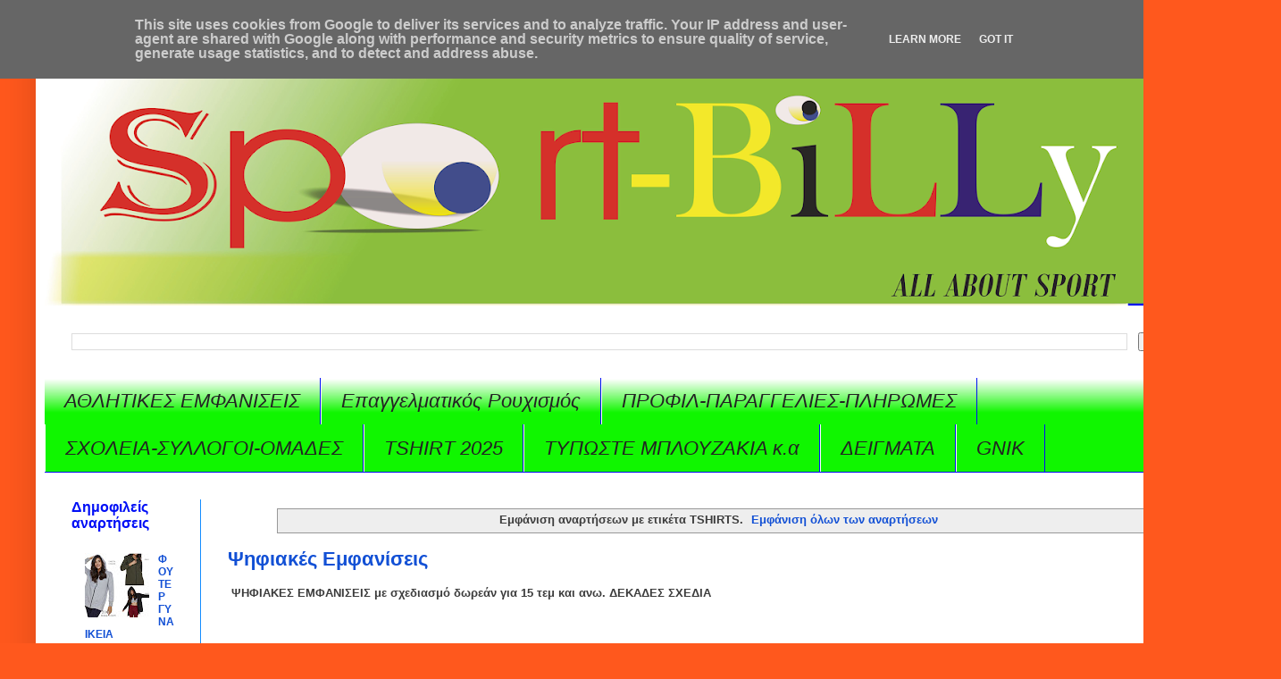

--- FILE ---
content_type: text/html; charset=UTF-8
request_url: https://www.sportbilly.gr/search/label/TSHIRTS
body_size: 31424
content:
<!DOCTYPE html>
<html class='v2' dir='ltr' lang='el'>
<head>
<link href='https://www.blogger.com/static/v1/widgets/335934321-css_bundle_v2.css' rel='stylesheet' type='text/css'/>
<meta content='width=1100' name='viewport'/>
<meta content='text/html; charset=UTF-8' http-equiv='Content-Type'/>
<meta content='blogger' name='generator'/>
<link href='https://www.sportbilly.gr/favicon.ico' rel='icon' type='image/x-icon'/>
<link href='https://www.sportbilly.gr/search/label/TSHIRTS' rel='canonical'/>
<link rel="alternate" type="application/atom+xml" title="SPORT BILLY - Sportbilly - Atom" href="https://www.sportbilly.gr/feeds/posts/default" />
<link rel="alternate" type="application/rss+xml" title="SPORT BILLY - Sportbilly - RSS" href="https://www.sportbilly.gr/feeds/posts/default?alt=rss" />
<link rel="service.post" type="application/atom+xml" title="SPORT BILLY - Sportbilly - Atom" href="https://www.blogger.com/feeds/7740374294841906255/posts/default" />
<!--Can't find substitution for tag [blog.ieCssRetrofitLinks]-->
<meta content='Αθλητικά ρούχα ομάδων,διαφημιστικά μπλουζάκια,τύπωμα &κέντημα' name='description'/>
<meta content='https://www.sportbilly.gr/search/label/TSHIRTS' property='og:url'/>
<meta content='SPORT BILLY - Sportbilly' property='og:title'/>
<meta content='Αθλητικά ρούχα ομάδων,διαφημιστικά μπλουζάκια,τύπωμα &amp;κέντημα' property='og:description'/>
<title>SPORT BILLY - Sportbilly: TSHIRTS</title>
<style type='text/css'>@font-face{font-family:'Cantarell';font-style:italic;font-weight:700;font-display:swap;src:url(//fonts.gstatic.com/s/cantarell/v18/B50WF7ZDq37KMUvlO015iZrSEb6TDYs0gnHAA4E.woff2)format('woff2');unicode-range:U+0100-02BA,U+02BD-02C5,U+02C7-02CC,U+02CE-02D7,U+02DD-02FF,U+0304,U+0308,U+0329,U+1D00-1DBF,U+1E00-1E9F,U+1EF2-1EFF,U+2020,U+20A0-20AB,U+20AD-20C0,U+2113,U+2C60-2C7F,U+A720-A7FF;}@font-face{font-family:'Cantarell';font-style:italic;font-weight:700;font-display:swap;src:url(//fonts.gstatic.com/s/cantarell/v18/B50WF7ZDq37KMUvlO015iZrSEb6dDYs0gnHA.woff2)format('woff2');unicode-range:U+0000-00FF,U+0131,U+0152-0153,U+02BB-02BC,U+02C6,U+02DA,U+02DC,U+0304,U+0308,U+0329,U+2000-206F,U+20AC,U+2122,U+2191,U+2193,U+2212,U+2215,U+FEFF,U+FFFD;}</style>
<style id='page-skin-1' type='text/css'><!--
/*
-----------------------------------------------
Blogger Template Style
Name:     Simple
Designer: Blogger
URL:      www.blogger.com
----------------------------------------------- */
/* Content
----------------------------------------------- */
body {
font: normal bold 12px Arial, Tahoma, Helvetica, FreeSans, sans-serif;
color: #3c3c3c;
background: #ff581d url(none) repeat scroll top left;
padding: 0 40px 40px 40px;
}
html body .region-inner {
min-width: 0;
max-width: 100%;
width: auto;
}
h2 {
font-size: 22px;
}
a:link {
text-decoration:none;
color: #1250d5;
}
a:visited {
text-decoration:none;
color: #8b8b8b;
}
a:hover {
text-decoration:underline;
color: #0732ff;
}
.body-fauxcolumn-outer .fauxcolumn-inner {
background: transparent none repeat scroll top left;
_background-image: none;
}
.body-fauxcolumn-outer .cap-top {
position: absolute;
z-index: 1;
height: 400px;
width: 100%;
}
.body-fauxcolumn-outer .cap-top .cap-left {
width: 100%;
background: transparent none repeat-x scroll top left;
_background-image: none;
}
.content-outer {
-moz-box-shadow: 0 0 40px rgba(0, 0, 0, .15);
-webkit-box-shadow: 0 0 5px rgba(0, 0, 0, .15);
-goog-ms-box-shadow: 0 0 10px #333333;
box-shadow: 0 0 40px rgba(0, 0, 0, .15);
margin-bottom: 1px;
}
.content-inner {
padding: 10px 10px;
}
.content-inner {
background-color: #ffffff;
}
/* Header
----------------------------------------------- */
.header-outer {
background: #000ff6 url(https://resources.blogblog.com/blogblog/data/1kt/simple/gradients_light.png) repeat-x scroll 0 -400px;
_background-image: none;
}
.Header h1 {
font: italic bold 20px Cantarell;
color: #000ff6;
text-shadow: 1px 2px 3px rgba(0, 0, 0, .2);
}
.Header h1 a {
color: #000ff6;
}
.Header .description {
font-size: 140%;
color: #ffffff;
}
.header-inner .Header .titlewrapper {
padding: 22px 30px;
}
.header-inner .Header .descriptionwrapper {
padding: 0 30px;
}
/* Tabs
----------------------------------------------- */
.tabs-inner .section:first-child {
border-top: 0 solid #000ff6;
}
.tabs-inner .section:first-child ul {
margin-top: -0;
border-top: 0 solid #000ff6;
border-left: 0 solid #000ff6;
border-right: 0 solid #000ff6;
}
.tabs-inner .widget ul {
background: #10f600 url(https://resources.blogblog.com/blogblog/data/1kt/simple/gradients_light.png) repeat-x scroll 0 -800px;
_background-image: none;
border-bottom: 1px solid #000ff6;
margin-top: 0;
margin-left: -30px;
margin-right: -30px;
}
.tabs-inner .widget li a {
display: inline-block;
padding: .6em 1em;
font: italic normal 22px Arial, Tahoma, Helvetica, FreeSans, sans-serif;
color: #222222;
border-left: 1px solid #ffffff;
border-right: 1px solid #000ff6;
}
.tabs-inner .widget li:first-child a {
border-left: none;
}
.tabs-inner .widget li.selected a, .tabs-inner .widget li a:hover {
color: #000ff6;
background-color: #f6e600;
text-decoration: none;
}
/* Columns
----------------------------------------------- */
.main-outer {
border-top: 0 solid #158dff;
}
.fauxcolumn-left-outer .fauxcolumn-inner {
border-right: 1px solid #158dff;
}
.fauxcolumn-right-outer .fauxcolumn-inner {
border-left: 1px solid #158dff;
}
/* Headings
----------------------------------------------- */
div.widget > h2,
div.widget h2.title {
margin: 0 0 1em 0;
font: normal bold 16px Arial, Tahoma, Helvetica, FreeSans, sans-serif;
color: #000ff6;
}
/* Widgets
----------------------------------------------- */
.widget .zippy {
color: #9c9c9c;
text-shadow: 2px 2px 1px rgba(0, 0, 0, .1);
}
.widget .popular-posts ul {
list-style: none;
}
/* Posts
----------------------------------------------- */
h2.date-header {
font: normal bold 14px Arial, Tahoma, Helvetica, FreeSans, sans-serif;
}
.date-header span {
background-color: rgba(57,57,57,0);
color: #158dff;
padding: inherit;
letter-spacing: inherit;
margin: inherit;
}
.main-inner {
padding-top: 30px;
padding-bottom: 30px;
}
.main-inner .column-center-inner {
padding: 0 15px;
}
.main-inner .column-center-inner .section {
margin: 0 15px;
}
.post {
margin: 0 0 25px 0;
}
h3.post-title, .comments h4 {
font: normal bold 22px Arial, Tahoma, Helvetica, FreeSans, sans-serif;
margin: .75em 0 0;
}
.post-body {
font-size: 110%;
line-height: 1.4;
position: relative;
}
.post-body img, .post-body .tr-caption-container, .Profile img, .Image img,
.BlogList .item-thumbnail img {
padding: 2px;
background: transparent;
border: 1px solid transparent;
-moz-box-shadow: 1px 1px 5px rgba(0, 0, 0, .1);
-webkit-box-shadow: 1px 1px 5px rgba(0, 0, 0, .1);
box-shadow: 1px 1px 5px rgba(0, 0, 0, .1);
}
.post-body img, .post-body .tr-caption-container {
padding: 5px;
}
.post-body .tr-caption-container {
color: #222222;
}
.post-body .tr-caption-container img {
padding: 0;
background: transparent;
border: none;
-moz-box-shadow: 0 0 0 rgba(0, 0, 0, .1);
-webkit-box-shadow: 0 0 0 rgba(0, 0, 0, .1);
box-shadow: 0 0 0 rgba(0, 0, 0, .1);
}
.post-header {
margin: 0 0 1.5em;
line-height: 1.6;
font-size: 90%;
}
.post-footer {
margin: 20px -2px 0;
padding: 5px 10px;
color: #041980;
background-color: #000ff6;
border-bottom: 1px solid #efefef;
line-height: 1.6;
font-size: 90%;
}
#comments .comment-author {
padding-top: 1.5em;
border-top: 1px solid #158dff;
background-position: 0 1.5em;
}
#comments .comment-author:first-child {
padding-top: 0;
border-top: none;
}
.avatar-image-container {
margin: .2em 0 0;
}
#comments .avatar-image-container img {
border: 1px solid transparent;
}
/* Comments
----------------------------------------------- */
.comments .comments-content .icon.blog-author {
background-repeat: no-repeat;
background-image: url([data-uri]);
}
.comments .comments-content .loadmore a {
border-top: 1px solid #9c9c9c;
border-bottom: 1px solid #9c9c9c;
}
.comments .comment-thread.inline-thread {
background-color: #000ff6;
}
.comments .continue {
border-top: 2px solid #9c9c9c;
}
/* Accents
---------------------------------------------- */
.section-columns td.columns-cell {
border-left: 1px solid #158dff;
}
.blog-pager {
background: transparent none no-repeat scroll top center;
}
.blog-pager-older-link, .home-link,
.blog-pager-newer-link {
background-color: #ffffff;
padding: 5px;
}
.footer-outer {
border-top: 0 dashed #bbbbbb;
}
/* Mobile
----------------------------------------------- */
body.mobile  {
background-size: auto;
}
.mobile .body-fauxcolumn-outer {
background: transparent none repeat scroll top left;
}
.mobile .body-fauxcolumn-outer .cap-top {
background-size: 100% auto;
}
.mobile .content-outer {
-webkit-box-shadow: 0 0 3px rgba(0, 0, 0, .15);
box-shadow: 0 0 3px rgba(0, 0, 0, .15);
}
.mobile .tabs-inner .widget ul {
margin-left: 0;
margin-right: 0;
}
.mobile .post {
margin: 0;
}
.mobile .main-inner .column-center-inner .section {
margin: 0;
}
.mobile .date-header span {
padding: 0.1em 10px;
margin: 0 -10px;
}
.mobile h3.post-title {
margin: 0;
}
.mobile .blog-pager {
background: transparent none no-repeat scroll top center;
}
.mobile .footer-outer {
border-top: none;
}
.mobile .main-inner, .mobile .footer-inner {
background-color: #ffffff;
}
.mobile-index-contents {
color: #3c3c3c;
}
.mobile-link-button {
background-color: #1250d5;
}
.mobile-link-button a:link, .mobile-link-button a:visited {
color: #000ff6;
}
.mobile .tabs-inner .section:first-child {
border-top: none;
}
.mobile .tabs-inner .PageList .widget-content {
background-color: #f6e600;
color: #000ff6;
border-top: 1px solid #000ff6;
border-bottom: 1px solid #000ff6;
}
.mobile .tabs-inner .PageList .widget-content .pagelist-arrow {
border-left: 1px solid #000ff6;
}

--></style>
<style id='template-skin-1' type='text/css'><!--
body {
min-width: 1354px;
}
.content-outer, .content-fauxcolumn-outer, .region-inner {
min-width: 1354px;
max-width: 1354px;
_width: 1354px;
}
.main-inner .columns {
padding-left: 175px;
padding-right: 0px;
}
.main-inner .fauxcolumn-center-outer {
left: 175px;
right: 0px;
/* IE6 does not respect left and right together */
_width: expression(this.parentNode.offsetWidth -
parseInt("175px") -
parseInt("0px") + 'px');
}
.main-inner .fauxcolumn-left-outer {
width: 175px;
}
.main-inner .fauxcolumn-right-outer {
width: 0px;
}
.main-inner .column-left-outer {
width: 175px;
right: 100%;
margin-left: -175px;
}
.main-inner .column-right-outer {
width: 0px;
margin-right: -0px;
}
#layout {
min-width: 0;
}
#layout .content-outer {
min-width: 0;
width: 800px;
}
#layout .region-inner {
min-width: 0;
width: auto;
}
body#layout div.add_widget {
padding: 8px;
}
body#layout div.add_widget a {
margin-left: 32px;
}
--></style>
<link href='https://www.blogger.com/dyn-css/authorization.css?targetBlogID=7740374294841906255&amp;zx=832e2bc1-e191-45c1-acaa-83e2b7244974' media='none' onload='if(media!=&#39;all&#39;)media=&#39;all&#39;' rel='stylesheet'/><noscript><link href='https://www.blogger.com/dyn-css/authorization.css?targetBlogID=7740374294841906255&amp;zx=832e2bc1-e191-45c1-acaa-83e2b7244974' rel='stylesheet'/></noscript>
<meta name='google-adsense-platform-account' content='ca-host-pub-1556223355139109'/>
<meta name='google-adsense-platform-domain' content='blogspot.com'/>

<script type="text/javascript" language="javascript">
  // Supply ads personalization default for EEA readers
  // See https://www.blogger.com/go/adspersonalization
  adsbygoogle = window.adsbygoogle || [];
  if (typeof adsbygoogle.requestNonPersonalizedAds === 'undefined') {
    adsbygoogle.requestNonPersonalizedAds = 1;
  }
</script>


</head>
<body class='loading variant-bold'>
<div class='navbar section' id='navbar' name='Navbar'><div class='widget Navbar' data-version='1' id='Navbar1'><script type="text/javascript">
    function setAttributeOnload(object, attribute, val) {
      if(window.addEventListener) {
        window.addEventListener('load',
          function(){ object[attribute] = val; }, false);
      } else {
        window.attachEvent('onload', function(){ object[attribute] = val; });
      }
    }
  </script>
<div id="navbar-iframe-container"></div>
<script type="text/javascript" src="https://apis.google.com/js/platform.js"></script>
<script type="text/javascript">
      gapi.load("gapi.iframes:gapi.iframes.style.bubble", function() {
        if (gapi.iframes && gapi.iframes.getContext) {
          gapi.iframes.getContext().openChild({
              url: 'https://www.blogger.com/navbar/7740374294841906255?origin\x3dhttps://www.sportbilly.gr',
              where: document.getElementById("navbar-iframe-container"),
              id: "navbar-iframe"
          });
        }
      });
    </script><script type="text/javascript">
(function() {
var script = document.createElement('script');
script.type = 'text/javascript';
script.src = '//pagead2.googlesyndication.com/pagead/js/google_top_exp.js';
var head = document.getElementsByTagName('head')[0];
if (head) {
head.appendChild(script);
}})();
</script>
</div></div>
<div itemscope='itemscope' itemtype='http://schema.org/Blog' style='display: none;'>
<meta content='SPORT BILLY - Sportbilly' itemprop='name'/>
<meta content='Αθλητικά ρούχα ομάδων,διαφημιστικά μπλουζάκια,τύπωμα &κέντημα' itemprop='description'/>
</div>
<div class='body-fauxcolumns'>
<div class='fauxcolumn-outer body-fauxcolumn-outer'>
<div class='cap-top'>
<div class='cap-left'></div>
<div class='cap-right'></div>
</div>
<div class='fauxborder-left'>
<div class='fauxborder-right'></div>
<div class='fauxcolumn-inner'>
</div>
</div>
<div class='cap-bottom'>
<div class='cap-left'></div>
<div class='cap-right'></div>
</div>
</div>
</div>
<div class='content'>
<div class='content-fauxcolumns'>
<div class='fauxcolumn-outer content-fauxcolumn-outer'>
<div class='cap-top'>
<div class='cap-left'></div>
<div class='cap-right'></div>
</div>
<div class='fauxborder-left'>
<div class='fauxborder-right'></div>
<div class='fauxcolumn-inner'>
</div>
</div>
<div class='cap-bottom'>
<div class='cap-left'></div>
<div class='cap-right'></div>
</div>
</div>
</div>
<div class='content-outer'>
<div class='content-cap-top cap-top'>
<div class='cap-left'></div>
<div class='cap-right'></div>
</div>
<div class='fauxborder-left content-fauxborder-left'>
<div class='fauxborder-right content-fauxborder-right'></div>
<div class='content-inner'>
<header>
<div class='header-outer'>
<div class='header-cap-top cap-top'>
<div class='cap-left'></div>
<div class='cap-right'></div>
</div>
<div class='fauxborder-left header-fauxborder-left'>
<div class='fauxborder-right header-fauxborder-right'></div>
<div class='region-inner header-inner'>
<div class='header section' id='header' name='Κεφαλίδα'><div class='widget Header' data-version='1' id='Header1'>
<div id='header-inner'>
<a href='https://www.sportbilly.gr/' style='display: block'>
<img alt='SPORT BILLY - Sportbilly' height='302px; ' id='Header1_headerimg' src='https://blogger.googleusercontent.com/img/b/R29vZ2xl/AVvXsEihz2njQ-p-G_ggow9lMhDf37gS7q2KgekrdFYmHHDIwzKU5R2EjYX6Ocm22DCyW2gHCgU2TLo-huChg3FTDUw9DrsWQaTPe544p_HtYiiESHoaKW8xwc06FRCjZ2fACD_mw_RjhAKnrnlo/s1334/1.png' style='display: block' width='1334px; '/>
</a>
</div>
</div></div>
</div>
</div>
<div class='header-cap-bottom cap-bottom'>
<div class='cap-left'></div>
<div class='cap-right'></div>
</div>
</div>
</header>
<div class='tabs-outer'>
<div class='tabs-cap-top cap-top'>
<div class='cap-left'></div>
<div class='cap-right'></div>
</div>
<div class='fauxborder-left tabs-fauxborder-left'>
<div class='fauxborder-right tabs-fauxborder-right'></div>
<div class='region-inner tabs-inner'>
<div class='tabs section' id='crosscol' name='Σε όλες τις στήλες'><div class='widget HTML' data-version='1' id='HTML2'>
<div class='widget-content'>
<script type="text/javascript">
var appoInit=document.createElement('script');
var appoS=document.getElementsByTagName('script')[0];
appoInit.type='text/javascript';
appoInit.src='https://www.appocalypsis.com/loader/init/RCPFFP.js';
appoInit.async=true;
appoS.parentNode.insertBefore(appoInit, appoS);
</script>
</div>
<div class='clear'></div>
</div></div>
<div class='tabs section' id='crosscol-overflow' name='Cross-Column 2'><div class='widget BlogSearch' data-version='1' id='BlogSearch2'>
<h2 class='title'>ΨΑΞΕ ΤΙ ΘΕΛΕΙΣ</h2>
<div class='widget-content'>
<div id='BlogSearch2_form'>
<form action='https://www.sportbilly.gr/search' class='gsc-search-box' target='_top'>
<table cellpadding='0' cellspacing='0' class='gsc-search-box'>
<tbody>
<tr>
<td class='gsc-input'>
<input autocomplete='off' class='gsc-input' name='q' size='10' title='search' type='text' value=''/>
</td>
<td class='gsc-search-button'>
<input class='gsc-search-button' title='search' type='submit' value='Αναζήτηση'/>
</td>
</tr>
</tbody>
</table>
</form>
</div>
</div>
<div class='clear'></div>
</div><div class='widget PageList' data-version='1' id='PageList1'>
<h2>Sport Billy</h2>
<div class='widget-content'>
<ul>
<li>
<a href='http://billysport.blogspot.com/p/blog-page_16.html'>ΑΘΛΗΤΙΚΕΣ ΕΜΦΑΝΙΣΕΙΣ</a>
</li>
<li>
<a href='http://www.sportbilly.gr/p/blog-page_86.html'>Επαγγελματικός Ρουχισμός </a>
</li>
<li>
<a href='http://www.sportbilly.gr/p/blog-page_07.html'>ΠΡΟΦΙΛ-ΠΑΡΑΓΓΕΛΙΕΣ-ΠΛΗΡΩΜΕΣ</a>
</li>
<li>
<a href='http://www.sportbilly.gr/p/blog-page_82.html'>ΣΧΟΛΕΙΑ-ΣΥΛΛΟΓΟΙ-ΟΜΑΔΕΣ</a>
</li>
<li>
<a href='https://www.sportbilly.gr/p/blog-page_23.html'>TSHIRT 2025</a>
</li>
<li>
<a href='http://www.sportbilly.gr/p/blog-page_7.html'>ΤΥΠΩΣΤΕ ΜΠΛΟΥΖΑΚΙΑ κ.α</a>
</li>
<li>
<a href='http://www.sportbilly.gr/p/blog-page_26.html'>ΔΕΙΓΜΑΤΑ</a>
</li>
<li>
<a href='https://www.sportbilly.gr/p/gnik.html'>GNIK</a>
</li>
</ul>
<div class='clear'></div>
</div>
</div>
</div>
</div>
</div>
<div class='tabs-cap-bottom cap-bottom'>
<div class='cap-left'></div>
<div class='cap-right'></div>
</div>
</div>
<div class='main-outer'>
<div class='main-cap-top cap-top'>
<div class='cap-left'></div>
<div class='cap-right'></div>
</div>
<div class='fauxborder-left main-fauxborder-left'>
<div class='fauxborder-right main-fauxborder-right'></div>
<div class='region-inner main-inner'>
<div class='columns fauxcolumns'>
<div class='fauxcolumn-outer fauxcolumn-center-outer'>
<div class='cap-top'>
<div class='cap-left'></div>
<div class='cap-right'></div>
</div>
<div class='fauxborder-left'>
<div class='fauxborder-right'></div>
<div class='fauxcolumn-inner'>
</div>
</div>
<div class='cap-bottom'>
<div class='cap-left'></div>
<div class='cap-right'></div>
</div>
</div>
<div class='fauxcolumn-outer fauxcolumn-left-outer'>
<div class='cap-top'>
<div class='cap-left'></div>
<div class='cap-right'></div>
</div>
<div class='fauxborder-left'>
<div class='fauxborder-right'></div>
<div class='fauxcolumn-inner'>
</div>
</div>
<div class='cap-bottom'>
<div class='cap-left'></div>
<div class='cap-right'></div>
</div>
</div>
<div class='fauxcolumn-outer fauxcolumn-right-outer'>
<div class='cap-top'>
<div class='cap-left'></div>
<div class='cap-right'></div>
</div>
<div class='fauxborder-left'>
<div class='fauxborder-right'></div>
<div class='fauxcolumn-inner'>
</div>
</div>
<div class='cap-bottom'>
<div class='cap-left'></div>
<div class='cap-right'></div>
</div>
</div>
<!-- corrects IE6 width calculation -->
<div class='columns-inner'>
<div class='column-center-outer'>
<div class='column-center-inner'>
<div class='main section' id='main' name='Κύριος'><div class='widget Blog' data-version='1' id='Blog1'>
<div class='blog-posts hfeed'>
<div class='status-msg-wrap'>
<div class='status-msg-body'>
Εμφάνιση αναρτήσεων με ετικέτα <b>TSHIRTS</b>. <a href="https://www.sportbilly.gr/">Εμφάνιση όλων των αναρτήσεων</a>
</div>
<div class='status-msg-border'>
<div class='status-msg-bg'>
<div class='status-msg-hidden'>Εμφάνιση αναρτήσεων με ετικέτα <b>TSHIRTS</b>. <a href="https://www.sportbilly.gr/">Εμφάνιση όλων των αναρτήσεων</a></div>
</div>
</div>
</div>
<div style='clear: both;'></div>

          <div class="date-outer">
        

          <div class="date-posts">
        
<div class='post-outer'>
<div class='post hentry uncustomized-post-template' itemprop='blogPost' itemscope='itemscope' itemtype='http://schema.org/BlogPosting'>
<meta content='https://blogger.googleusercontent.com/img/b/R29vZ2xl/AVvXsEiApeZJra3QHynHXO2vVu95s4kU_IRM8X5y7UlHdG4BJvnCiSvjcIOSFhCVzDXbbz0pK2-jg8p6mOiUTfnDzTk-1SxTjwQeCzINQGMknJmnmUP_0HtVS0SSvGMW5hoOHPQ5TdUTBD2_FPwrB3yjeqKlFZj3ZV8bYvZLJpRp75jSCdhVcYS1qkYgWxnVNg/w400-h271/%CE%A8%CE%97%CE%A6%CE%99%CE%91%CE%9A%CE%95%CE%A3%20%CE%95%CE%9C%CE%A6%CE%91%CE%9D%CE%99%CE%A3%CE%95%CE%99%CE%A3%201.jpg' itemprop='image_url'/>
<meta content='7740374294841906255' itemprop='blogId'/>
<meta content='1174436868259801267' itemprop='postId'/>
<a name='1174436868259801267'></a>
<h3 class='post-title entry-title' itemprop='name'>
<a href='https://www.sportbilly.gr/2023/04/blog-post.html'>Ψηφιακές Εμφανίσεις </a>
</h3>
<div class='post-header'>
<div class='post-header-line-1'></div>
</div>
<div class='post-body entry-content' id='post-body-1174436868259801267' itemprop='articleBody'>
<p>&#160;ΨΗΦΙΑΚΕΣ ΕΜΦΑΝΙΣΕΙΣ με σχεδιασμό δωρεάν για 15 τεμ και ανω. ΔΕΚΑΔΕΣ ΣΧΕΔΙΑ</p><div style="text-align: center;"></div><div style="text-align: center;"></div><div style="text-align: center;"></div><div style="text-align: center;"></div><div style="text-align: center;"></div><div style="text-align: center;">&#160; </div><div style="text-align: center;"></div><div style="text-align: center;"></div><div style="text-align: center;"></div><div style="text-align: center;"></div><div style="text-align: center;"></div><div style="text-align: center;"><br>&#160;</div><div style="text-align: center;"><div class="separator" style="clear: both; text-align: center;"><a href="https://blogger.googleusercontent.com/img/b/R29vZ2xl/AVvXsEiApeZJra3QHynHXO2vVu95s4kU_IRM8X5y7UlHdG4BJvnCiSvjcIOSFhCVzDXbbz0pK2-jg8p6mOiUTfnDzTk-1SxTjwQeCzINQGMknJmnmUP_0HtVS0SSvGMW5hoOHPQ5TdUTBD2_FPwrB3yjeqKlFZj3ZV8bYvZLJpRp75jSCdhVcYS1qkYgWxnVNg/s1123/%CE%A8%CE%97%CE%A6%CE%99%CE%91%CE%9A%CE%95%CE%A3%20%CE%95%CE%9C%CE%A6%CE%91%CE%9D%CE%99%CE%A3%CE%95%CE%99%CE%A3%201.jpg" imageanchor="1" style="margin-left: 1em; margin-right: 1em;"><img border="0" data-original-height="763" data-original-width="1123" height="271" src="https://blogger.googleusercontent.com/img/b/R29vZ2xl/AVvXsEiApeZJra3QHynHXO2vVu95s4kU_IRM8X5y7UlHdG4BJvnCiSvjcIOSFhCVzDXbbz0pK2-jg8p6mOiUTfnDzTk-1SxTjwQeCzINQGMknJmnmUP_0HtVS0SSvGMW5hoOHPQ5TdUTBD2_FPwrB3yjeqKlFZj3ZV8bYvZLJpRp75jSCdhVcYS1qkYgWxnVNg/w400-h271/%CE%A8%CE%97%CE%A6%CE%99%CE%91%CE%9A%CE%95%CE%A3%20%CE%95%CE%9C%CE%A6%CE%91%CE%9D%CE%99%CE%A3%CE%95%CE%99%CE%A3%201.jpg" width="400"></a><span></span></div></div>
<div style='clear: both;'></div>
</div>
<div class='jump-link'>
<a href='https://www.sportbilly.gr/2023/04/blog-post.html#more' title='Ψηφιακές Εμφανίσεις '>Διαβάστε περισσότερα &#187;</a>
</div>
<div class='post-footer'>
<div class='post-footer-line post-footer-line-1'>
<span class='post-author vcard'>
</span>
<span class='post-timestamp'>
</span>
<span class='post-comment-link'>
</span>
<span class='post-icons'>
<span class='item-control blog-admin pid-1485369497'>
<a href='https://www.blogger.com/post-edit.g?blogID=7740374294841906255&postID=1174436868259801267&from=pencil' title='Επεξεργασία ανάρτησης'>
<img alt='' class='icon-action' height='18' src='https://resources.blogblog.com/img/icon18_edit_allbkg.gif' width='18'/>
</a>
</span>
</span>
<div class='post-share-buttons goog-inline-block'>
<a class='goog-inline-block share-button sb-email' href='https://www.blogger.com/share-post.g?blogID=7740374294841906255&postID=1174436868259801267&target=email' target='_blank' title='Αποστολή με μήνυμα ηλεκτρονικού ταχυδρομείου
'><span class='share-button-link-text'>Αποστολή με μήνυμα ηλεκτρονικού ταχυδρομείου
</span></a><a class='goog-inline-block share-button sb-blog' href='https://www.blogger.com/share-post.g?blogID=7740374294841906255&postID=1174436868259801267&target=blog' onclick='window.open(this.href, "_blank", "height=270,width=475"); return false;' target='_blank' title='BlogThis!'><span class='share-button-link-text'>BlogThis!</span></a><a class='goog-inline-block share-button sb-twitter' href='https://www.blogger.com/share-post.g?blogID=7740374294841906255&postID=1174436868259801267&target=twitter' target='_blank' title='Κοινοποίηση στο X'><span class='share-button-link-text'>Κοινοποίηση στο X</span></a><a class='goog-inline-block share-button sb-facebook' href='https://www.blogger.com/share-post.g?blogID=7740374294841906255&postID=1174436868259801267&target=facebook' onclick='window.open(this.href, "_blank", "height=430,width=640"); return false;' target='_blank' title='Μοιραστείτε το στο Facebook'><span class='share-button-link-text'>Μοιραστείτε το στο Facebook</span></a><a class='goog-inline-block share-button sb-pinterest' href='https://www.blogger.com/share-post.g?blogID=7740374294841906255&postID=1174436868259801267&target=pinterest' target='_blank' title='Κοινοποίηση στο Pinterest'><span class='share-button-link-text'>Κοινοποίηση στο Pinterest</span></a>
</div>
</div>
<div class='post-footer-line post-footer-line-2'>
<span class='post-labels'>
Ετικέτες
<a href='https://www.sportbilly.gr/search/label/%CE%A8%CE%B7%CF%86%CE%B9%CE%B1%CE%BA%CE%AD%CF%82%20%CE%B2%CF%8C%CE%BB%CE%B5%CF%8B' rel='tag'>Ψηφιακές βόλεϋ</a>,
<a href='https://www.sportbilly.gr/search/label/%CE%A8%CE%B7%CF%86%CE%B9%CE%B1%CE%BA%CE%AD%CF%82%20%CE%95%CE%BC%CF%86%CE%B1%CE%BD%CE%AF%CF%83%CE%B5%CE%B9%CF%82' rel='tag'>Ψηφιακές Εμφανίσεις</a>,
<a href='https://www.sportbilly.gr/search/label/%CE%A8%CE%B7%CF%86%CE%B9%CE%B1%CE%BA%CE%AD%CF%82%20%CE%BC%CF%80%CE%AC%CF%83%CE%BA%CE%B5%CF%84' rel='tag'>Ψηφιακές μπάσκετ</a>,
<a href='https://www.sportbilly.gr/search/label/%CE%A8%CE%B7%CF%86%CE%B9%CE%B1%CE%BA%CE%AD%CF%82%20%CF%80%CE%BF%CE%B4%CE%BF%CF%83%CF%86%CE%B1%CE%AF%CF%81%CE%BF%CF%85' rel='tag'>Ψηφιακές ποδοσφαίρου</a>,
<a href='https://www.sportbilly.gr/search/label/%CF%88%CE%B7%CF%86%CE%B9%CE%B1%CE%BA%CE%AD%CF%82%20hand%20ball' rel='tag'>ψηφιακές hand ball</a>,
<a href='https://www.sportbilly.gr/search/label/TSHIRTS' rel='tag'>TSHIRTS</a>
</span>
</div>
<div class='post-footer-line post-footer-line-3'>
<span class='post-location'>
</span>
</div>
</div>
</div>
</div>

        </div></div>
      
</div>
<div class='blog-pager' id='blog-pager'>
<span id='blog-pager-older-link'>
<a class='blog-pager-older-link' href='https://www.sportbilly.gr/search/label/TSHIRTS?updated-max=2023-04-03T14:50:00%2B03:00&max-results=20&start=20&by-date=false' id='Blog1_blog-pager-older-link' title='Παλαιότερες αναρτήσεις'>Παλαιότερες αναρτήσεις</a>
</span>
<a class='home-link' href='https://www.sportbilly.gr/'>Αρχική σελίδα</a>
</div>
<div class='clear'></div>
<div class='blog-feeds'>
<div class='feed-links'>
Εγγραφή σε:
<a class='feed-link' href='https://www.sportbilly.gr/feeds/posts/default' target='_blank' type='application/atom+xml'>Σχόλια (Atom)</a>
</div>
</div>
</div></div>
</div>
</div>
<div class='column-left-outer'>
<div class='column-left-inner'>
<aside>
<div class='sidebar section' id='sidebar-left-1'><div class='widget PopularPosts' data-version='1' id='PopularPosts2'>
<h2>Δημοφιλείς αναρτήσεις</h2>
<div class='widget-content popular-posts'>
<ul>
<li>
<div class='item-content'>
<div class='item-thumbnail'>
<a href='https://www.sportbilly.gr/2022/10/blog-post.html' target='_blank'>
<img alt='' border='0' src='https://blogger.googleusercontent.com/img/b/R29vZ2xl/AVvXsEgvdWA5MdZKZTmlz-0tFVdysfT_HN4AvOOjMrW2P9434nFsxF0VtSPBcF5Z5wh-QCUkkaABb7s1GihgPj7gQuXAMvqEc88oSQ2Jee7HjaI81qeB7qkXeNmpnaJpqp0GOlBVaEU1GbghcME1phgcTv7Vg0a3O4ge7OEmjEUui3ex0UwCCpCKazBauqCpCw/w72-h72-p-k-no-nu/9.jpg'/>
</a>
</div>
<div class='item-title'><a href='https://www.sportbilly.gr/2022/10/blog-post.html'>ΦΟΥΤΕΡ ΓΥΝΑΙΚΕΙΑ</a></div>
<div class='item-snippet'>&#160;</div>
</div>
<div style='clear: both;'></div>
</li>
<li>
<div class='item-content'>
<div class='item-thumbnail'>
<a href='https://www.sportbilly.gr/2025/02/blog-post_7.html' target='_blank'>
<img alt='' border='0' src='https://blogger.googleusercontent.com/img/b/R29vZ2xl/[base64]/w72-h72-p-k-no-nu/%CE%A6%CE%9F%CE%A5%CE%A4%CE%95%CE%A1%20%CE%9C%CE%95%20%CE%9A%CE%9F%CE%A5%CE%9A%CE%9F%CE%A5%CE%9B%CE%91%CE%9A%CE%91%CE%99%20%CE%A7%CE%A9%CE%A1%CE%99%CE%A3.jpg'/>
</a>
</div>
<div class='item-title'><a href='https://www.sportbilly.gr/2025/02/blog-post_7.html'>ΦΟΥΤΕΡ ΜΕ & ΧΩΡΙΣ ΚΟΥΚΟΥΛΑ ΜΕ ΕΚΤΥΠΩΣΗ</a></div>
<div class='item-snippet'>&#160; ΦΟΥΤΕΡ ΜΕ &amp; ΧΩΡΙΣ ΚΟΥΚΟΥΛΑ ΜΕ ΕΚΤΥΠΩΣΗ</div>
</div>
<div style='clear: both;'></div>
</li>
<li>
<div class='item-content'>
<div class='item-thumbnail'>
<a href='https://www.sportbilly.gr/2022/09/blog-post.html' target='_blank'>
<img alt='' border='0' src='https://lh3.googleusercontent.com/blogger_img_proxy/AEn0k_tKrQUgNIzDfx7UCsTQvXYnkIHg1SyV3jf3K8A4jx3kwbJa5HV1tGpDDTiYPN1ZdpCQOdHISyt6IzlGzCTy7bdN38UV7et9Sl6hIH4lvEN_rTSQikZVX1lDElbICVnJ1kPjZTdQ36VIkw=w72-h72-p-k-no-nu'/>
</a>
</div>
<div class='item-title'><a href='https://www.sportbilly.gr/2022/09/blog-post.html'>ΑΜΑΝΙΚΑ ΕΡΓΑΣΙΑΣ </a></div>
<div class='item-snippet'>&#160; MONO SE XL ΠΡΟΣΦΟΡΑ &#160;</div>
</div>
<div style='clear: both;'></div>
</li>
<li>
<div class='item-content'>
<div class='item-thumbnail'>
<a href='https://www.sportbilly.gr/2024/02/blog-post.html' target='_blank'>
<img alt='' border='0' src='https://blogger.googleusercontent.com/img/b/R29vZ2xl/AVvXsEjeM7eAB7X49i7ZN7OS1uQIDW4m6PyznvIG6TR_3KUKjgE2mxNPc8kfvyeHvlChUC4oEaLzcVk0-kO7PJUlmOFUgPx3JIJsy0g1_1qYlodEuzWJ_HmsxsIR7gasat-t2ltvklhRWP73y0sDnxARQgEsRZ04AqpzX_EmfLXEwlVibq0P3os5tsjgTygOQAtf/w72-h72-p-k-no-nu/3.jpg'/>
</a>
</div>
<div class='item-title'><a href='https://www.sportbilly.gr/2024/02/blog-post.html'> Είδη Αισθητικής και νοσηλευτικής</a></div>
<div class='item-snippet'>&#160; Ρούχα Αισθητικής και νοσηλευτικής, η εξαιρετική ποιότητα θα δώσουν στο ωράριο σας άλλο bust, δοκιμάστε τα αξίζουν...3&#8364; η κάθε αποστολή σε ...</div>
</div>
<div style='clear: both;'></div>
</li>
<li>
<div class='item-content'>
<div class='item-thumbnail'>
<a href='https://www.sportbilly.gr/2024/02/blog-post_27.html' target='_blank'>
<img alt='' border='0' src='https://blogger.googleusercontent.com/img/b/R29vZ2xl/AVvXsEgqQgmz0ltvxIDTli08PvJ2_KIeJA5YirMqMQN1anzalG6OlFKqqXJJ6R74b7z9915_RdYPWgAF0He3EVEuMsEcHGT1NGut85mjtQuycr87CEzDG29n_c4WelXigiNjKdtbdp_6rxVLhvhtl-vRpkwdmnU_H0wJbY_TZ5iDNL0HkaX9056HTnMYfw5_z787/w72-h72-p-k-no-nu/176339931_1137707153398578_7321258768271082901_n.jpg'/>
</a>
</div>
<div class='item-title'><a href='https://www.sportbilly.gr/2024/02/blog-post_27.html'>ΕΣΤΙΑΣΗ(ποδιές μέσης,ποδιές ολόσωμες,ποδιές τζιν,είδη μαγείρων)</a></div>
<div class='item-snippet'>&#160;</div>
</div>
<div style='clear: both;'></div>
</li>
<li>
<div class='item-content'>
<div class='item-thumbnail'>
<a href='https://www.sportbilly.gr/2022/04/blog-post.html' target='_blank'>
<img alt='' border='0' src='https://lh3.googleusercontent.com/blogger_img_proxy/AEn0k_sQR721RoQS60NFLmksul_cfiTKAqb3T1ok9WoM6Q0k7Kcxcd7PJ3cq0ZKoeA__zhBTIxupxIqqkXEpjLW1xCfvXqBTjVwVaey88lIZO3oXY8WQP2mASsmtLLfsD6PoLqpc3ggp2At6_evq0JVZ34sHyA=w72-h72-p-k-no-nu'/>
</a>
</div>
<div class='item-title'><a href='https://www.sportbilly.gr/2022/04/blog-post.html'>20 ΕΜΦΑΝΙΣΕΙΣ  ΠΟΔΟΣΦΑΙΡΟΥ ZEUS    60 > Παραλλαγές χρωμάτων </a></div>
<div class='item-snippet'>&#160; &#160; ΔΕΙΤΕ ΟΛΑ ΤΑ ΣΧΕΔΙΑ ΚΑΙ ΟΛΑ ΤΑ ΣΧΕΔΙΑ .....</div>
</div>
<div style='clear: both;'></div>
</li>
<li>
<div class='item-content'>
<div class='item-thumbnail'>
<a href='https://www.sportbilly.gr/2025/02/blog-post.html' target='_blank'>
<img alt='' border='0' src='https://blogger.googleusercontent.com/img/b/R29vZ2xl/AVvXsEiEZRBvUqhxZzNYAdQ2IlJRDB6jsKe4m9C3_KmpH2o5khUzeHW7w7Qfeu7t6c6KqJ7uw7_o2jr7ZsCaGczFv6d_caWrOeIVEKNWS5di9rbgA1MLJzaNI2BFpnISbO_iTiH3ytzKCOsfoBjnzCKLT5Z7DExAOOivow7Jvfy4zKAWpJVBLFqm9r_ySJQYZ3do/w72-h72-p-k-no-nu/magio-%CE%BC%CE%B1%CE%B3%CE%B9%CE%BF2.jpg'/>
</a>
</div>
<div class='item-title'><a href='https://www.sportbilly.gr/2025/02/blog-post.html'>Μαγιο </a></div>
<div class='item-snippet'>&#160; &#160; #ΜΑΓΙΟ_ ΝΑΥΑΓΟΣΩΣΤΙΚΟ&#160; &#160;&#183; ΜΑΓΙΟ  ΑΝΔΡΙΚΟ ΝΑΥΑΓΟΣΩΣΤΗ. </div>
</div>
<div style='clear: both;'></div>
</li>
<li>
<div class='item-content'>
<div class='item-thumbnail'>
<a href='https://www.sportbilly.gr/2023/10/blog-post_21.html' target='_blank'>
<img alt='' border='0' src='https://blogger.googleusercontent.com/img/b/R29vZ2xl/AVvXsEi8wFv_r6i7DuED9rPuZPRlijzqvMsOM7R_R808oJMq51GfMLI5bwEH3GCQuppISU0zokAuCRljUGxzNyva47o8jem0nMb0zLA5Idq71vuP5uzWzLjMvHtW5GmewVZ2rbybvnCENd0bp4pKPy9-4tNUT5bCUTsRLbMwYuwi_R4DwcruD_JsjdOUJGl_kAfU/w72-h72-p-k-no-nu/%CE%A3%CE%A4%CE%9F%CE%9B%CE%97%20%CE%A4%CE%95%CE%A1%CE%9C%CE%91%CE%A4%CE%9F%CE%A6%CE%A5%CE%9B%CE%91%CE%9A%CE%91%202.jpg'/>
</a>
</div>
<div class='item-title'><a href='https://www.sportbilly.gr/2023/10/blog-post_21.html'>ΣΤΟΛΗ ΤΕΡΜΑΤΟΦΥΛΑΚΑ </a></div>
<div class='item-snippet'>&#160;</div>
</div>
<div style='clear: both;'></div>
</li>
<li>
<div class='item-content'>
<div class='item-thumbnail'>
<a href='https://www.sportbilly.gr/2023/10/blog-post.html' target='_blank'>
<img alt='' border='0' src='https://blogger.googleusercontent.com/img/b/R29vZ2xl/AVvXsEgyMefMByzOoOS-ZISAr2yN05eTsJS1NsmdlnP5MxkiSTEg5-Ltk3sjQZqdWZh7HYpnQthG3gkkueOv9aEuWhSG3oUQv2QycaBdjMuHGaauSA0iFyc54fUwS-nH9MrRJCSk-YcG5R2DoLnd38tMxxjkdidSfx5Rle-ZfC1hQMf1QL-N34o0M9yCOsgsDNrK/w72-h72-p-k-no-nu/%CE%A6%CE%9F%CE%A1%CE%9C%CE%95%CE%A3%20%CE%A3%CE%95%CE%A4%20.jpg'/>
</a>
</div>
<div class='item-title'><a href='https://www.sportbilly.gr/2023/10/blog-post.html'>ΦΟΡΜΕΣ ΑΠΟΣΤΟΛΗΣ ΟΜΑΔΩΝ </a></div>
<div class='item-snippet'>&#160;ΑΚΑΔΗΜΙΕΣ ΠΟΔΟΣΦΑΙΡΟΥ-ΜΠΑΣΚΕΤ-ΠΟΛΕΜΙΚΩΝ ΤΕΧΝΩΝ - ΓΥΜΝΑΣΤΗΡΙΑ ΔΗΜΙΟΥΡΓΟΥΝ ΤΗΝ ΔΙΚΗ ΤΟΥΣ ΜΟΝΑΔΙΚΗ&#160; ΕΜΦΑΝΙΣΗ . ΔΕΝ ΥΠΑΡΧΕΙ ΠΕΡΙΟΡΙΣΜΟΣ ΣΤΗΝ ΠΟ...</div>
</div>
<div style='clear: both;'></div>
</li>
<li>
<div class='item-content'>
<div class='item-thumbnail'>
<a href='https://www.sportbilly.gr/2023/09/blog-post_30.html' target='_blank'>
<img alt='' border='0' src='https://blogger.googleusercontent.com/img/b/R29vZ2xl/AVvXsEiM3ripjkWvnkwNGwYCh-q2M9WLwLlCarUBOL36RqE9B0W5DRGS3rFRq0kPVuooWbF9hrNDOlj1g2qwfXxDFaQrNnekKrwxHM_Sus-jXfiTa6rDahGQFb5exoDkLoGgUSrbIN2k8RzKTYozLrysq1oU9QJSxiBo27N6qlnRTQixydUH7I0U_Sv4yXhnp0tT/w72-h72-p-k-no-nu/%CE%94%CE%99%CE%99%CE%91%CE%A6%CE%97%CE%9C%CE%99%CE%A3%CE%A4%CE%99%CE%9A%CE%91%20%CE%9C%CE%A0%CE%9B%CE%9F%CE%A5%CE%96%CE%91%CE%9A%CE%99%CE%91%20.jpg'/>
</a>
</div>
<div class='item-title'><a href='https://www.sportbilly.gr/2023/09/blog-post_30.html'>Τύπωσε το δικό σου μπλουζάκι.</a></div>
<div class='item-snippet'>&#160;</div>
</div>
<div style='clear: both;'></div>
</li>
</ul>
<div class='clear'></div>
</div>
</div><div class='widget Image' data-version='1' id='Image1'>
<h2>ΧΑΡΤΗΣ MAP</h2>
<div class='widget-content'>
<a href="//maps.google.com/maps?ll=40.608781,22.956721&amp;spn=0.000757,0.001725&amp;z=19&amp;iwloc=00049a0984fbec60f5a3e&amp;lci=com.panoramio.all">
<img alt='ΧΑΡΤΗΣ MAP' height='60' id='Image1_img' src='https://blogger.googleusercontent.com/img/b/R29vZ2xl/AVvXsEgAdao_7Am3lJKhLuIArstzxzOyemt1anoiHzuoeJkoUxC9c5Bni7rLTsyo_wu6MkKLN6F2bDux2XYcwNCscdlXGIfdIbFWtOviRbtE54tBz2E3rmp6Yqwpd9iEAvyQl2gKdu_k_NhpHqS0/s230/KARTAMELOYS_SB2_.jpg' width='130'/>
</a>
<br/>
<span class='caption'>πατήστε πάνω στον χάρτη</span>
</div>
<div class='clear'></div>
</div><div class='widget BloggerButton' data-version='1' id='BloggerButton1'>
<div class='widget-content'>
<a href='https://www.blogger.com'><img alt='Powered By Blogger' src='https://resources.blogblog.com/html/buttons/blogger-powerby-blue.gif'/></a>
<div class='clear'></div>
</div>
</div><div class='widget HTML' data-version='1' id='HTML4'>
<div class='widget-content'>
<script type="text/javascript">
    var appoInit = document.createElement('script');
    var appoS = document.getElementsByTagName('script')[0];
    appoInit.type = 'text/javascript';
    appoInit.src = 'https://www.appocalypsis.com/loader/init/fCPFFP.js';
    appoInit.async = true;
    appoS.parentNode.insertBefore(appoInit, appoS);
</script>
</div>
<div class='clear'></div>
</div>
<div class='widget Label' data-version='1' id='Label1'>
<h2>ΠΡΟΪΟΝΤΑ</h2>
<div class='widget-content list-label-widget-content'>
<ul>
<li>
<a dir='ltr' href='https://www.sportbilly.gr/search/label/sport%20billy'>sport billy</a>
</li>
<li>
<a dir='ltr' href='https://www.sportbilly.gr/search/label/POLO%20%CE%9C%CE%A0%CE%9B%CE%9F%CE%A5%CE%96%CE%95%CE%A3%20%CE%94%CE%B9%CE%B1%CF%86%CE%B7%CE%BC%CE%B9%CF%83%CF%84%CE%B9%CE%BA%CE%AC'>POLO ΜΠΛΟΥΖΕΣ Διαφημιστικά</a>
</li>
<li>
<a dir='ltr' href='https://www.sportbilly.gr/search/label/%CE%A6%CE%9F%CE%A5%CE%A4%CE%95%CE%A1'>ΦΟΥΤΕΡ</a>
</li>
<li>
<a dir='ltr' href='https://www.sportbilly.gr/search/label/%CE%A6%CE%9F%CE%A5%CE%A4%CE%95%CE%A1%20%CE%9A%CE%9F%CE%A5%CE%9A%CE%9F%CE%A5%CE%9B%CE%91'>ΦΟΥΤΕΡ ΚΟΥΚΟΥΛΑ</a>
</li>
<li>
<a dir='ltr' href='https://www.sportbilly.gr/search/label/DOUBLE%20FACE%20BASKET'>DOUBLE FACE BASKET</a>
</li>
<li>
<a dir='ltr' href='https://www.sportbilly.gr/search/label/POLO%20%CE%9C%CE%A0%CE%9B%CE%9F%CE%A5%CE%96%CE%95%CE%A3'>POLO ΜΠΛΟΥΖΕΣ</a>
</li>
<li>
<a dir='ltr' href='https://www.sportbilly.gr/search/label/SPORTBILLY'>SPORTBILLY</a>
</li>
<li>
<a dir='ltr' href='https://www.sportbilly.gr/search/label/%CE%91%CE%94%CE%99%CE%91%CE%92%CE%A1%CE%9F%CE%A7%CE%91'>ΑΔΙΑΒΡΟΧΑ</a>
</li>
<li>
<a dir='ltr' href='https://www.sportbilly.gr/search/label/%CE%94%CE%99%CE%91%CE%A6%CE%97%CE%9C%CE%99%CE%A3%CE%A4%CE%99%CE%9A%CE%91%20%CE%9A%CE%91%CE%A0%CE%95%CE%9B%CE%91'>ΔΙΑΦΗΜΙΣΤΙΚΑ ΚΑΠΕΛΑ</a>
</li>
<li>
<a dir='ltr' href='https://www.sportbilly.gr/search/label/%CE%94%CE%B9%CE%B1%CF%86%CE%B7%CE%BC%CE%B9%CF%83%CF%84%CE%B9%CE%BA%CE%AC%20T-shirt'>Διαφημιστικά T-shirt</a>
</li>
<li>
<a dir='ltr' href='https://www.sportbilly.gr/search/label/%CE%A0%CE%9F%CE%9B%CE%9F'>ΠΟΛΟ</a>
</li>
<li>
<a dir='ltr' href='https://www.sportbilly.gr/search/label/%CE%A3%CE%A4%CE%9F%CE%9B%CE%95%CE%A3%20%CE%9C%CE%A0%CE%91%CE%A3%CE%9A%CE%95%CE%A4'>ΣΤΟΛΕΣ ΜΠΑΣΚΕΤ</a>
</li>
<li>
<a dir='ltr' href='https://www.sportbilly.gr/search/label/%CE%91%CE%9C%CE%91%CE%9D%CE%99%CE%9A%CE%9F%20%CE%93%CE%99%CE%9B%CE%95%CE%9A%CE%9F'>ΑΜΑΝΙΚΟ ΓΙΛΕΚΟ</a>
</li>
<li>
<a dir='ltr' href='https://www.sportbilly.gr/search/label/%CE%93%CE%99%CE%9B%CE%95%CE%9A%CE%91%20%CE%95%CE%A1%CE%93%CE%91%CE%A3%CE%99%CE%91%CE%A3'>ΓΙΛΕΚΑ ΕΡΓΑΣΙΑΣ</a>
</li>
<li>
<a dir='ltr' href='https://www.sportbilly.gr/search/label/%CE%94%CE%B9%CE%B1%CF%86%CE%B7%CE%BC%CE%B9%CF%83%CF%84%CE%B9%CE%BA%CE%AC%20%CE%A4%2Fshirt%20%CE%BC%CE%B5%20%CE%BC%CE%B5%CF%84%CE%B1%CE%BE%CE%BF%CF%84%CF%85%CF%80%CE%AF%CE%B1%20%CE%AE%20%CE%BA%CE%AD%CE%BD%CF%84%CE%B7%CE%BC%CE%B1%20.'>Διαφημιστικά Τ/shirt με μεταξοτυπία ή κέντημα .</a>
</li>
<li>
<a dir='ltr' href='https://www.sportbilly.gr/search/label/%CE%95%CE%9C%CE%A6%CE%91%CE%9D%CE%99%CE%A3%CE%95%CE%99%CE%A3%20%CE%9C%CE%A0%CE%91%CE%A3%CE%9A%CE%95%CE%A4'>ΕΜΦΑΝΙΣΕΙΣ ΜΠΑΣΚΕΤ</a>
</li>
<li>
<a dir='ltr' href='https://www.sportbilly.gr/search/label/%CE%9A%CE%91%CE%9B%CE%A4%CE%A3%CE%95%CE%A3%20%CE%95%CE%9B%CE%9B%CE%97%CE%9D%CE%99%CE%9A%CE%95%CE%A3'>ΚΑΛΤΣΕΣ ΕΛΛΗΝΙΚΕΣ</a>
</li>
<li>
<a dir='ltr' href='https://www.sportbilly.gr/search/label/%CE%9A%CE%91%CE%A0%CE%95%CE%9B%CE%91%20FAST%20FOOD'>ΚΑΠΕΛΑ FAST FOOD</a>
</li>
<li>
<a dir='ltr' href='https://www.sportbilly.gr/search/label/%CE%9A%CE%91%CE%A0%CE%95%CE%9B%CE%91%20%CE%A0%CE%91%CE%99%CE%94%CE%99%CE%9A%CE%91'>ΚΑΠΕΛΑ ΠΑΙΔΙΚΑ</a>
</li>
<li>
<a dir='ltr' href='https://www.sportbilly.gr/search/label/%CE%9A%CE%9F%CE%9B%CE%91%CE%9D'>ΚΟΛΑΝ</a>
</li>
<li>
<a dir='ltr' href='https://www.sportbilly.gr/search/label/%CE%9E%CE%95%CE%9D%CE%9F%CE%94%CE%9F%CE%A7%CE%95%CE%99%CE%9F%CE%A5%20%CE%A0%CE%9F%CE%A5%CE%9A%CE%91%CE%9C%CE%99%CE%A3%CE%91'>ΞΕΝΟΔΟΧΕΙΟΥ ΠΟΥΚΑΜΙΣΑ</a>
</li>
<li>
<a dir='ltr' href='https://www.sportbilly.gr/search/label/%CE%A0%CE%9F%CE%94%CE%9F%CE%A3%CE%A6%CE%91%CE%99%CE%A1%CE%99%CE%9A%CE%95%CE%A3%20%CE%95%CE%9C%CE%A6%CE%91%CE%9D%CE%99%CE%A3%CE%95%CE%99%CE%A3'>ΠΟΔΟΣΦΑΙΡΙΚΕΣ ΕΜΦΑΝΙΣΕΙΣ</a>
</li>
<li>
<a dir='ltr' href='https://www.sportbilly.gr/search/label/%CE%A0%CE%9F%CE%A5%CE%9A%CE%91%CE%9C%CE%99%CE%A3%CE%91%20%CE%95%CE%A0%CE%91%CE%93%CE%93%CE%95%CE%9B%CE%9C%CE%91%CE%A4%CE%99%CE%9A%CE%91'>ΠΟΥΚΑΜΙΣΑ ΕΠΑΓΓΕΛΜΑΤΙΚΑ</a>
</li>
<li>
<a dir='ltr' href='https://www.sportbilly.gr/search/label/%CE%A6%CE%9B%CE%99%CE%A3%205XL'>ΦΛΙΣ 5XL</a>
</li>
<li>
<a dir='ltr' href='https://www.sportbilly.gr/search/label/%CE%A6%CE%9F%CE%A1%CE%9C%CE%91%20%CE%93%CE%99%CE%91%CE%9B%CE%99%CE%A3%CE%A4%CE%95%CE%A1%CE%97'>ΦΟΡΜΑ ΓΙΑΛΙΣΤΕΡΗ</a>
</li>
<li>
<a dir='ltr' href='https://www.sportbilly.gr/search/label/%CE%A6%CE%9F%CE%A1%CE%9C%CE%95%CE%A3'>ΦΟΡΜΕΣ</a>
</li>
<li>
<a dir='ltr' href='https://www.sportbilly.gr/search/label/%CE%A6%CE%9F%CE%A1%CE%9C%CE%95%CE%A3%20%CE%93%CE%99%CE%91%20%CE%9F%CE%9C%CE%91%CE%94%CE%95%CE%A3'>ΦΟΡΜΕΣ ΓΙΑ ΟΜΑΔΕΣ</a>
</li>
<li>
<a dir='ltr' href='https://www.sportbilly.gr/search/label/%CE%A6%CE%9F%CE%A5%CE%A4%CE%95%CE%A1%20T%20SHIRT'>ΦΟΥΤΕΡ T SHIRT</a>
</li>
<li>
<a dir='ltr' href='https://www.sportbilly.gr/search/label/%CE%BA%CE%B1%CF%80%CE%AD%CE%BB%CE%B1'>καπέλα</a>
</li>
<li>
<a dir='ltr' href='https://www.sportbilly.gr/search/label/4XL'>4XL</a>
</li>
<li>
<a dir='ltr' href='https://www.sportbilly.gr/search/label/6XL'>6XL</a>
</li>
<li>
<a dir='ltr' href='https://www.sportbilly.gr/search/label/BEACH%20VOLLEY%20%CE%95%CE%9C%CE%A6%CE%91%CE%9D%CE%99%CE%A3%CE%95%CE%99%CE%A3'>BEACH VOLLEY ΕΜΦΑΝΙΣΕΙΣ</a>
</li>
<li>
<a dir='ltr' href='https://www.sportbilly.gr/search/label/JUDO'>JUDO</a>
</li>
<li>
<a dir='ltr' href='https://www.sportbilly.gr/search/label/KETTLEBELL'>KETTLEBELL</a>
</li>
<li>
<a dir='ltr' href='https://www.sportbilly.gr/search/label/Oversized'>Oversized</a>
</li>
<li>
<a dir='ltr' href='https://www.sportbilly.gr/search/label/POLO%20BIG%20SIZE'>POLO BIG SIZE</a>
</li>
<li>
<a dir='ltr' href='https://www.sportbilly.gr/search/label/POLO%20%CE%9C%CE%91%CE%9A%CE%A1%CE%A5%CE%9C%CE%91%CE%9D%CE%99%CE%9A%CE%91'>POLO ΜΑΚΡΥΜΑΝΙΚΑ</a>
</li>
<li>
<a dir='ltr' href='https://www.sportbilly.gr/search/label/SNAP%20BACK'>SNAP BACK</a>
</li>
<li>
<a dir='ltr' href='https://www.sportbilly.gr/search/label/SOL%20%CE%91%CE%9D%CE%A4%CE%A1%CE%99%CE%9A%CE%91'>SOL ΑΝΤΡΙΚΑ</a>
</li>
<li>
<a dir='ltr' href='https://www.sportbilly.gr/search/label/SOL%20%CE%93%CE%A5%CE%9D%CE%91%CE%99%CE%9A%CE%95%CE%99%CE%91'>SOL ΓΥΝΑΙΚΕΙΑ</a>
</li>
<li>
<a dir='ltr' href='https://www.sportbilly.gr/search/label/T%2FSHIRT'>T/SHIRT</a>
</li>
<li>
<a dir='ltr' href='https://www.sportbilly.gr/search/label/VOLLEY%20MAN-%CE%95%CE%9C%CE%A6%CE%91%CE%9D%CE%99%CE%A3%CE%95%CE%99%CE%A3%20%CE%92%CE%9F%CE%9B%CE%95%CE%A5%20%CE%91%CE%9D%CE%A4%CE%A1%CE%99%CE%9A%CE%95%CE%A3'>VOLLEY MAN-ΕΜΦΑΝΙΣΕΙΣ ΒΟΛΕΥ ΑΝΤΡΙΚΕΣ</a>
</li>
<li>
<a dir='ltr' href='https://www.sportbilly.gr/search/label/basket%20%CE%B5%CE%BC%CF%86%CE%B1%CE%BD%CE%AF%CF%83%CE%B5%CE%B9%CF%82'>basket εμφανίσεις</a>
</li>
<li>
<a dir='ltr' href='https://www.sportbilly.gr/search/label/keya%20t%20shirts%20150gr'>keya t shirts 150gr</a>
</li>
<li>
<a dir='ltr' href='https://www.sportbilly.gr/search/label/polo'>polo</a>
</li>
<li>
<a dir='ltr' href='https://www.sportbilly.gr/search/label/sport%20billy%20woman'>sport billy woman</a>
</li>
<li>
<a dir='ltr' href='https://www.sportbilly.gr/search/label/%CE%93%CE%99%CE%91%CE%9B%CE%99%CE%A3%CE%A4%CE%95%CE%A1%CE%95%CE%A3%20%CE%A6%CE%9F%CE%A1%CE%9C%CE%95%CE%A3'>ΓΙΑΛΙΣΤΕΡΕΣ ΦΟΡΜΕΣ</a>
</li>
<li>
<a dir='ltr' href='https://www.sportbilly.gr/search/label/%CE%94%CE%99%CE%91%CE%A7%CE%A9%CE%A1%CE%99%CE%A3%CE%A4%CE%99%CE%9A%CE%91'>ΔΙΑΧΩΡΙΣΤΙΚΑ</a>
</li>
<li>
<a dir='ltr' href='https://www.sportbilly.gr/search/label/%CE%94%CE%B9%CE%B1%CF%86%CE%B7%CE%BC%CE%B9%CF%83%CF%84%CE%B9%CE%BA%CE%AC%20T-shirt%20%CE%B3%CE%B9%CE%B1%20%CE%B5%CF%80%CE%B9%CF%87%CE%B5%CE%B9%CF%81%CE%AE%CF%83%CE%B5%CE%B9%CF%82'>Διαφημιστικά T-shirt για επιχειρήσεις</a>
</li>
<li>
<a dir='ltr' href='https://www.sportbilly.gr/search/label/%CE%94%CE%B9%CE%B1%CF%86%CE%B7%CE%BC%CE%B9%CF%83%CF%84%CE%B9%CE%BA%CE%AC%20%CE%A0%CE%9F%CE%A5%CE%9A%CE%91%CE%9C%CE%99%CE%A3%CE%91%20%CE%B3%CE%B9%CE%B1%20%CE%B5%CF%80%CE%B9%CF%87%CE%B5%CE%B9%CF%81%CE%AE%CF%83%CE%B5%CE%B9%CF%82'>Διαφημιστικά ΠΟΥΚΑΜΙΣΑ για επιχειρήσεις</a>
</li>
<li>
<a dir='ltr' href='https://www.sportbilly.gr/search/label/%CE%95%CE%9B%CE%9B%CE%97%CE%9D%CE%99%CE%9A%CE%97%CE%A3%20%CE%9A%CE%91%CE%A4%CE%91%CE%A3%CE%9A%CE%95%CE%A5%CE%97%CE%A3'>ΕΛΛΗΝΙΚΗΣ ΚΑΤΑΣΚΕΥΗΣ</a>
</li>
<li>
<a dir='ltr' href='https://www.sportbilly.gr/search/label/%CE%95%CE%9C%CE%A6%CE%91%CE%9D%CE%99%CE%A3%CE%95%CE%99%CE%A3%20%CE%95%CE%A1%CE%93%CE%91%CE%A3%CE%99%CE%91%CE%A3'>ΕΜΦΑΝΙΣΕΙΣ ΕΡΓΑΣΙΑΣ</a>
</li>
<li>
<a dir='ltr' href='https://www.sportbilly.gr/search/label/%CE%9A%CE%91%CE%9B%CE%A4%CE%A3%CE%95%CE%A3%20%CE%92%CE%9F%CE%9B%CE%95%CE%99'>ΚΑΛΤΣΕΣ ΒΟΛΕΙ</a>
</li>
<li>
<a dir='ltr' href='https://www.sportbilly.gr/search/label/%CE%9A%CE%91%CE%9B%CE%A4%CE%A3%CE%95%CE%A3%20%CE%9C%CE%A0%CE%91%CE%A3%CE%9A%CE%95%CE%A4'>ΚΑΛΤΣΕΣ ΜΠΑΣΚΕΤ</a>
</li>
<li>
<a dir='ltr' href='https://www.sportbilly.gr/search/label/%CE%9A%CE%91%CE%A0%CE%95%CE%9B%CE%91'>ΚΑΠΕΛΑ</a>
</li>
<li>
<a dir='ltr' href='https://www.sportbilly.gr/search/label/%CE%9C%CE%A0%CE%91%CE%9B%CE%91%CE%9A%CE%99%CE%91%20%CE%A4%CE%95%CE%9D%CE%99%CE%A3'>ΜΠΑΛΑΚΙΑ ΤΕΝΙΣ</a>
</li>
<li>
<a dir='ltr' href='https://www.sportbilly.gr/search/label/%CE%9C%CE%A0%CE%9B%CE%9F%CE%A5%CE%96%CE%91%CE%9A%CE%99%CE%91%20%CE%94%CE%99%CE%91%CE%A6%CE%97%CE%9C%CE%99%CE%A3%CE%A4%CE%99%CE%9A%CE%91'>ΜΠΛΟΥΖΑΚΙΑ ΔΙΑΦΗΜΙΣΤΙΚΑ</a>
</li>
<li>
<a dir='ltr' href='https://www.sportbilly.gr/search/label/%CE%9C%CE%A0%CE%9F%CE%A5%CE%A6%CE%91%CE%9D%20%CE%A0%CE%91%CE%93%CE%9A%CE%9F%CE%A5'>ΜΠΟΥΦΑΝ ΠΑΓΚΟΥ</a>
</li>
<li>
<a dir='ltr' href='https://www.sportbilly.gr/search/label/%CE%9C%CF%80%CE%BB%CE%BF%CF%85%CE%B6%CE%AC%CE%BA%CE%B9%CE%B1%20%CE%B4%CE%B9%CE%B1%CF%86%CE%B7%CE%BC%CE%B9%CF%83%CF%84%CE%B9%CE%BA%CE%AC'>Μπλουζάκια διαφημιστικά</a>
</li>
<li>
<a dir='ltr' href='https://www.sportbilly.gr/search/label/%CE%A0%CE%91%CE%99%CE%94%CE%99%CE%9A%CE%91%20%CE%91%CE%94%CE%99%CE%91%CE%92%CE%A1%CE%9F%CE%A7%CE%91'>ΠΑΙΔΙΚΑ ΑΔΙΑΒΡΟΧΑ</a>
</li>
<li>
<a dir='ltr' href='https://www.sportbilly.gr/search/label/%CE%A0%CE%91%CE%99%CE%94%CE%99%CE%9A%CE%91%20%CE%91%CE%9D%CE%A4%CE%99%CE%91%CE%9D%CE%95%CE%9C%CE%99%CE%9A%CE%91'>ΠΑΙΔΙΚΑ ΑΝΤΙΑΝΕΜΙΚΑ</a>
</li>
<li>
<a dir='ltr' href='https://www.sportbilly.gr/search/label/%CE%A0%CE%91%CE%99%CE%94%CE%99%CE%9A%CE%91%20%CE%9A%CE%9F%CE%A1%CE%9C%CE%91%CE%9A%CE%99%CE%91'>ΠΑΙΔΙΚΑ ΚΟΡΜΑΚΙΑ</a>
</li>
<li>
<a dir='ltr' href='https://www.sportbilly.gr/search/label/%CE%A0%CE%9F%CE%94%CE%99%CE%95%CE%A3'>ΠΟΔΙΕΣ</a>
</li>
<li>
<a dir='ltr' href='https://www.sportbilly.gr/search/label/%CE%A0%CE%9F%CE%94%CE%99%CE%95%CE%A3%20%CE%A3%CE%95%CE%A1%CE%92%CE%99%CE%A4%CE%9F%CE%A1%CE%A9%CE%9D'>ΠΟΔΙΕΣ ΣΕΡΒΙΤΟΡΩΝ</a>
</li>
<li>
<a dir='ltr' href='https://www.sportbilly.gr/search/label/%CE%A0%CE%9F%CE%94%CE%9F%CE%A3%CE%A6%CE%91%CE%99%CE%A1%CE%91%CE%9A%CE%99'>ΠΟΔΟΣΦΑΙΡΑΚΙ</a>
</li>
<li>
<a dir='ltr' href='https://www.sportbilly.gr/search/label/%CE%A0%CE%9F%CE%A5%CE%9A%CE%91%CE%9C%CE%99%CE%A3%CE%91%20%CE%A3%CE%95%CE%A1%CE%92%CE%99%CE%A4%CE%9F%CE%A1%CE%9F%CE%A5'>ΠΟΥΚΑΜΙΣΑ ΣΕΡΒΙΤΟΡΟΥ</a>
</li>
<li>
<a dir='ltr' href='https://www.sportbilly.gr/search/label/%CE%A3%CE%91%CE%9F%CE%A5%CE%9D%CE%91'>ΣΑΟΥΝΑ</a>
</li>
<li>
<a dir='ltr' href='https://www.sportbilly.gr/search/label/%CE%A3%CE%91%CE%9F%CE%A5%CE%9D%CE%95%CE%A3'>ΣΑΟΥΝΕΣ</a>
</li>
<li>
<a dir='ltr' href='https://www.sportbilly.gr/search/label/%CE%A3%CE%95%CE%A4%20%CE%A0%CE%A1%CE%9F%CE%A0%CE%9F%CE%9D%CE%97%CE%A3%CE%97%CE%A3%20%CE%9C%CE%91%CE%9A%CE%9F'>ΣΕΤ ΠΡΟΠΟΝΗΣΗΣ ΜΑΚΟ</a>
</li>
<li>
<a dir='ltr' href='https://www.sportbilly.gr/search/label/%CE%A3%CE%A4%CE%9F%CE%9B%CE%95%CE%A3%20%CE%9F%CE%9C%CE%91%CE%94%CE%A9%CE%9D'>ΣΤΟΛΕΣ ΟΜΑΔΩΝ</a>
</li>
<li>
<a dir='ltr' href='https://www.sportbilly.gr/search/label/%CE%A3%CE%A4%CE%9F%CE%9B%CE%95%CE%A3%20%CE%A0%CE%9F%CE%94%CE%9F%CE%A3%CE%A6%CE%91%CE%99%CE%A1%CE%9F%CE%A5'>ΣΤΟΛΕΣ ΠΟΔΟΣΦΑΙΡΟΥ</a>
</li>
<li>
<a dir='ltr' href='https://www.sportbilly.gr/search/label/%CE%A3%CE%A4%CE%9F%CE%9B%CE%97%20%CE%A4%CE%95%CE%A1%CE%9C%CE%91%CE%A4%CE%9F%CE%A6%CE%A5%CE%9B%CE%91%CE%9A%CE%91'>ΣΤΟΛΗ ΤΕΡΜΑΤΟΦΥΛΑΚΑ</a>
</li>
<li>
<a dir='ltr' href='https://www.sportbilly.gr/search/label/%CE%A3%CE%A4%CE%A1%CE%A9%CE%9C%CE%91%CE%A4%CE%91%20%CE%93%CE%99%CE%91%20%CE%91%CE%A3%CE%9A%CE%97%CE%A3%CE%95%CE%99%CE%A3'>ΣΤΡΩΜΑΤΑ ΓΙΑ ΑΣΚΗΣΕΙΣ</a>
</li>
<li>
<a dir='ltr' href='https://www.sportbilly.gr/search/label/%CE%A4%CE%95%CE%9D%CE%99%CE%A3%20%CE%A1%CE%91%CE%9A%CE%95%CE%A4%CE%95%CE%A3'>ΤΕΝΙΣ ΡΑΚΕΤΕΣ</a>
</li>
<li>
<a dir='ltr' href='https://www.sportbilly.gr/search/label/%CE%A4%CE%A3%CE%91%CE%9D%CE%A4%CE%95%CE%A3%20%CE%91%CE%98%CE%9B%CE%97%CE%A4%CE%99%CE%9A%CE%95%CE%A3'>ΤΣΑΝΤΕΣ ΑΘΛΗΤΙΚΕΣ</a>
</li>
<li>
<a dir='ltr' href='https://www.sportbilly.gr/search/label/%CE%A6%CE%9B%CE%99%CE%A3'>ΦΛΙΣ</a>
</li>
<li>
<a dir='ltr' href='https://www.sportbilly.gr/search/label/%CE%A6%CE%9F%CE%A1%CE%9C%CE%91%20%CE%95%CE%A1%CE%93%CE%91%CE%A3%CE%99%CE%91%CE%A3'>ΦΟΡΜΑ ΕΡΓΑΣΙΑΣ</a>
</li>
<li>
<a dir='ltr' href='https://www.sportbilly.gr/search/label/%CE%A8%CE%B7%CF%86%CE%B9%CE%B1%CE%BA%CE%AD%CF%82%20%CE%95%CE%BC%CF%86%CE%B1%CE%BD%CE%AF%CF%83%CE%B5%CE%B9%CF%82'>Ψηφιακές Εμφανίσεις</a>
</li>
<li>
<a dir='ltr' href='https://www.sportbilly.gr/search/label/%CE%B3%CE%B9%CE%B1%20%CF%83%CF%87%CE%BF%CE%BB%CE%B9%CE%BA%CE%B5%CF%82%20%CE%B5%CE%BA%CE%B4%CF%81%CE%BF%CE%BC%CE%AD%CF%82'>για σχολικες εκδρομές</a>
</li>
<li>
<a dir='ltr' href='https://www.sportbilly.gr/search/label/%CE%B4%CE%B9%CF%80%CE%B1%CF%84%CE%BF%CF%82%20%CF%83%CE%B1%CE%BA%CE%BF%CF%82%20%CE%B1%CE%B8%CE%BB%CE%B7%CF%84%CE%B9%CE%BA%CE%BF%CF%82'>διπατος σακος αθλητικος</a>
</li>
<li>
<a dir='ltr' href='https://www.sportbilly.gr/search/label/%CE%BA%CE%BF%CF%81%CE%BC%CE%AC%CE%BA%CE%B9%CE%B1%20%CF%80%CE%B1%CE%B9%CE%B4%CE%B9%CE%BA%CE%AC'>κορμάκια παιδικά</a>
</li>
<li>
<a dir='ltr' href='https://www.sportbilly.gr/search/label/%CE%BC%CF%80%CE%B1%CE%BB%CE%AD%CF%84%CE%BF'>μπαλέτο</a>
</li>
<li>
<a dir='ltr' href='https://www.sportbilly.gr/search/label/%CE%BC%CF%80%CE%BB%CE%BF%CF%85%CE%B6%CE%B1%CE%BA%CE%B9%CE%B1%20%CE%B3%CE%B9%CE%B1%20%CF%84%CF%81%CE%B5%CE%BE%CE%B9%CE%BC%CE%BF'>μπλουζακια για τρεξιμο</a>
</li>
<li>
<a dir='ltr' href='https://www.sportbilly.gr/search/label/%CF%80%CE%B1%CE%B9%CE%B4%CE%B9%CE%BA%CE%B1%20polo'>παιδικα polo</a>
</li>
<li>
<a dir='ltr' href='https://www.sportbilly.gr/search/label/%CF%80%CE%B1%CE%B9%CE%B4%CE%B9%CE%BA%CE%B7%20double%20face'>παιδικη double face</a>
</li>
<li>
<a dir='ltr' href='https://www.sportbilly.gr/search/label/%CF%80%CE%B1%CE%B9%CE%B4%CE%B9%CE%BA%CE%B7%20%CE%BC%CF%80%CE%B1%CF%83%CE%BA%CE%B5%CF%84'>παιδικη μπασκετ</a>
</li>
<li>
<a dir='ltr' href='https://www.sportbilly.gr/search/label/%CF%80%CE%B1%CE%B9%CE%B4%CE%B9%CE%BA%CE%B7%20%CF%83%CF%84%CE%BF%CE%BB%CE%B7%20%CF%84%CE%B5%CF%81%CE%BC%CE%B1%CF%84%CE%BF%CF%86%CF%85%CE%BB%CE%B1%CE%BA%CE%B1'>παιδικη στολη τερματοφυλακα</a>
</li>
<li>
<a dir='ltr' href='https://www.sportbilly.gr/search/label/%CF%80%CE%B1%CE%BD%CF%84%CE%B5%CE%BB%CF%8C%CE%BD%CE%B9%20%CE%B1%CE%BD%CF%84%CF%81%CE%B9%CE%BA%CF%8C'>παντελόνι αντρικό</a>
</li>
<li>
<a dir='ltr' href='https://www.sportbilly.gr/search/label/%CF%80%CE%BF%CE%B4%CE%B9%CE%B1'>ποδια</a>
</li>
<li>
<a dir='ltr' href='https://www.sportbilly.gr/search/label/%CF%80%CE%BF%CE%BB%CF%85%CF%8C%CF%81%CE%B3%CE%B1%CE%BD%CE%B1'>πολυόργανα</a>
</li>
<li>
<a dir='ltr' href='https://www.sportbilly.gr/search/label/%CF%83%CE%B5%CF%84%20%CE%B3%CF%85%CE%BD%CE%B1%CE%B9%CE%BA%CE%B5%CE%AF%CE%B1%202010'>σετ γυναικεία 2010</a>
</li>
<li>
<a dir='ltr' href='https://www.sportbilly.gr/search/label/%CF%83%CF%84%CE%B1%CE%BC%CF%80%CE%B5%CF%82'>σταμπες</a>
</li>
<li>
<a dir='ltr' href='https://www.sportbilly.gr/search/label/%CF%83%CF%84%CF%81%CF%8E%CE%BC%CE%B1%20%CE%B3%CF%85%CE%BC%CE%BD%CE%B1%CF%83%CF%84%CE%B9%CE%BA%CE%AE%CF%82'>στρώμα γυμναστικής</a>
</li>
<li>
<a dir='ltr' href='https://www.sportbilly.gr/search/label/%231349w'>#1349w</a>
</li>
<li>
<a dir='ltr' href='https://www.sportbilly.gr/search/label/%231368'>#1368</a>
</li>
<li>
<a dir='ltr' href='https://www.sportbilly.gr/search/label/%231370'>#1370</a>
</li>
<li>
<a dir='ltr' href='https://www.sportbilly.gr/search/label/1080%20%CF%80%CE%B1%CE%BD%CF%84%CE%B5%CE%BB%CE%BF%CE%BD%CE%B9'>1080 παντελονι</a>
</li>
<li>
<a dir='ltr' href='https://www.sportbilly.gr/search/label/2024%20%CE%91%CE%9D%CE%9F%CE%99%CE%9E%CE%97%20%CE%9A%CE%91%CE%9B%CE%9F%CE%9A%CE%91%CE%99%CE%A1%CE%99%20%CE%91%CE%9D%CE%94%CE%A1%CE%99%CE%9A%CE%91'>2024 ΑΝΟΙΞΗ ΚΑΛΟΚΑΙΡΙ ΑΝΔΡΙΚΑ</a>
</li>
<li>
<a dir='ltr' href='https://www.sportbilly.gr/search/label/43%20%CE%A7%CE%A1%CE%A9%CE%9C%CE%91%CE%A4%CE%91%20sols'>43 ΧΡΩΜΑΤΑ sols</a>
</li>
<li>
<a dir='ltr' href='https://www.sportbilly.gr/search/label/46%20%CE%A7%CE%A1%CE%A9%CE%9C%CE%91%CE%A4%CE%91%20HEAVY%20T%2FSHIRT'>46 ΧΡΩΜΑΤΑ HEAVY T/SHIRT</a>
</li>
<li>
<a dir='ltr' href='https://www.sportbilly.gr/search/label/5XL'>5XL</a>
</li>
<li>
<a dir='ltr' href='https://www.sportbilly.gr/search/label/800%20%CF%80%CE%B1%CE%BD%CF%84%CE%B5%CE%BB%CF%8C%CE%BD%CE%B9%20%CF%84%CF%81%CE%AF%CE%BA%CE%BB%CF%89%CE%BD%CE%BF'>800 παντελόνι τρίκλωνο</a>
</li>
<li>
<a dir='ltr' href='https://www.sportbilly.gr/search/label/9%20%CE%A7%CE%A1%CE%A9%CE%9C%CE%91%CE%A4%CE%91'>9 ΧΡΩΜΑΤΑ</a>
</li>
<li>
<a dir='ltr' href='https://www.sportbilly.gr/search/label/AFRICA'>AFRICA</a>
</li>
<li>
<a dir='ltr' href='https://www.sportbilly.gr/search/label/AMANIKO'>AMANIKO</a>
</li>
<li>
<a dir='ltr' href='https://www.sportbilly.gr/search/label/ARGENTINA'>ARGENTINA</a>
</li>
<li>
<a dir='ltr' href='https://www.sportbilly.gr/search/label/BARCA'>BARCA</a>
</li>
<li>
<a dir='ltr' href='https://www.sportbilly.gr/search/label/BEACH%20VOLLEY%20%CE%95%CE%9C%CE%A6%CE%91%CE%9D%CE%99%CE%A3%CE%95%CE%99%CE%A3%20NEW'>BEACH VOLLEY ΕΜΦΑΝΙΣΕΙΣ NEW</a>
</li>
<li>
<a dir='ltr' href='https://www.sportbilly.gr/search/label/BEACH%20VOLLEY%20%CE%95%CE%9C%CE%A6%CE%91%CE%9D%CE%99%CE%A3%CE%95%CE%99%CE%A3%20%CE%93%CE%A5%CE%9D%CE%91%CE%99%CE%9A%CE%95%CE%99%CE%95%CE%A3'>BEACH VOLLEY ΕΜΦΑΝΙΣΕΙΣ ΓΥΝΑΙΚΕΙΕΣ</a>
</li>
<li>
<a dir='ltr' href='https://www.sportbilly.gr/search/label/BIG%20SIZE%20T%20SHIRT'>BIG SIZE T SHIRT</a>
</li>
<li>
<a dir='ltr' href='https://www.sportbilly.gr/search/label/BOX'>BOX</a>
</li>
<li>
<a dir='ltr' href='https://www.sportbilly.gr/search/label/BRAXIOLAKI'>BRAXIOLAKI</a>
</li>
<li>
<a dir='ltr' href='https://www.sportbilly.gr/search/label/Bands'>Bands</a>
</li>
<li>
<a dir='ltr' href='https://www.sportbilly.gr/search/label/CARTPOSTAL'>CARTPOSTAL</a>
</li>
<li>
<a dir='ltr' href='https://www.sportbilly.gr/search/label/CELTIC'>CELTIC</a>
</li>
<li>
<a dir='ltr' href='https://www.sportbilly.gr/search/label/CHELSEA'>CHELSEA</a>
</li>
<li>
<a dir='ltr' href='https://www.sportbilly.gr/search/label/CONTI'>CONTI</a>
</li>
<li>
<a dir='ltr' href='https://www.sportbilly.gr/search/label/CrossFit'>CrossFit</a>
</li>
<li>
<a dir='ltr' href='https://www.sportbilly.gr/search/label/DOUBLE%20FACE'>DOUBLE FACE</a>
</li>
<li>
<a dir='ltr' href='https://www.sportbilly.gr/search/label/DRYFIT'>DRYFIT</a>
</li>
<li>
<a dir='ltr' href='https://www.sportbilly.gr/search/label/FLEECE%20%20%CF%86%CE%BB%CE%B9%CF%83%20%CE%B6%CE%B1%CE%BA%CE%B5%CF%84%CE%B1'>FLEECE  φλισ ζακετα</a>
</li>
<li>
<a dir='ltr' href='https://www.sportbilly.gr/search/label/FLISS'>FLISS</a>
</li>
<li>
<a dir='ltr' href='https://www.sportbilly.gr/search/label/Fitness%20Ball'>Fitness Ball</a>
</li>
<li>
<a dir='ltr' href='https://www.sportbilly.gr/search/label/Greece'>Greece</a>
</li>
<li>
<a dir='ltr' href='https://www.sportbilly.gr/search/label/Greek%20philosophers'>Greek philosophers</a>
</li>
<li>
<a dir='ltr' href='https://www.sportbilly.gr/search/label/IMPERIAL'>IMPERIAL</a>
</li>
<li>
<a dir='ltr' href='https://www.sportbilly.gr/search/label/IMPERIAL%20WOMEN'>IMPERIAL WOMEN</a>
</li>
<li>
<a dir='ltr' href='https://www.sportbilly.gr/search/label/JUDO%20%CE%A3%CE%A4%CE%A1%CE%A9%CE%9C%CE%91%CE%A4%CE%91'>JUDO ΣΤΡΩΜΑΤΑ</a>
</li>
<li>
<a dir='ltr' href='https://www.sportbilly.gr/search/label/KARATE'>KARATE</a>
</li>
<li>
<a dir='ltr' href='https://www.sportbilly.gr/search/label/KICKBOXING'>KICKBOXING</a>
</li>
<li>
<a dir='ltr' href='https://www.sportbilly.gr/search/label/KUDO'>KUDO</a>
</li>
<li>
<a dir='ltr' href='https://www.sportbilly.gr/search/label/KUNG%20FU'>KUNG FU</a>
</li>
<li>
<a dir='ltr' href='https://www.sportbilly.gr/search/label/KUNG%20FU%20t%20shirt'>KUNG FU t shirt</a>
</li>
<li>
<a dir='ltr' href='https://www.sportbilly.gr/search/label/Kettlebell%2012%20%CE%BA%CE%B9%CE%BB%CE%AC'>Kettlebell 12 κιλά</a>
</li>
<li>
<a dir='ltr' href='https://www.sportbilly.gr/search/label/Kettlebell%2016%20%CE%BA%CE%B9%CE%BB%CE%AC'>Kettlebell 16 κιλά</a>
</li>
<li>
<a dir='ltr' href='https://www.sportbilly.gr/search/label/Kettlebell%2020%20%CE%BA%CE%B9%CE%BB%CE%B1'>Kettlebell 20 κιλα</a>
</li>
<li>
<a dir='ltr' href='https://www.sportbilly.gr/search/label/Kettlebell%2024%20%CE%BA%CE%B9%CE%BB%CE%AC'>Kettlebell 24 κιλά</a>
</li>
<li>
<a dir='ltr' href='https://www.sportbilly.gr/search/label/Kettlebell%208%20%CE%BA%CE%B9%CE%BB%CE%AC'>Kettlebell 8 κιλά</a>
</li>
<li>
<a dir='ltr' href='https://www.sportbilly.gr/search/label/Kettlebell4%20%CE%BA%CE%B9%CE%BB%CE%AC'>Kettlebell4 κιλά</a>
</li>
<li>
<a dir='ltr' href='https://www.sportbilly.gr/search/label/LEVERCUSEN'>LEVERCUSEN</a>
</li>
<li>
<a dir='ltr' href='https://www.sportbilly.gr/search/label/MADE%20IN%20JAPAN%20AIKIDO'>MADE IN JAPAN AIKIDO</a>
</li>
<li>
<a dir='ltr' href='https://www.sportbilly.gr/search/label/MISS'>MISS</a>
</li>
<li>
<a dir='ltr' href='https://www.sportbilly.gr/search/label/MMA'>MMA</a>
</li>
<li>
<a dir='ltr' href='https://www.sportbilly.gr/search/label/NATIONAL'>NATIONAL</a>
</li>
<li>
<a dir='ltr' href='https://www.sportbilly.gr/search/label/OXFORD'>OXFORD</a>
</li>
<li>
<a dir='ltr' href='https://www.sportbilly.gr/search/label/PABLO'>PABLO</a>
</li>
<li>
<a dir='ltr' href='https://www.sportbilly.gr/search/label/PALERMO'>PALERMO</a>
</li>
<li>
<a dir='ltr' href='https://www.sportbilly.gr/search/label/PARKOUR'>PARKOUR</a>
</li>
<li>
<a dir='ltr' href='https://www.sportbilly.gr/search/label/PUZZLE%20TATAMI'>PUZZLE TATAMI</a>
</li>
<li>
<a dir='ltr' href='https://www.sportbilly.gr/search/label/Pilates%20ball'>Pilates ball</a>
</li>
<li>
<a dir='ltr' href='https://www.sportbilly.gr/search/label/Pillates%20ball'>Pillates ball</a>
</li>
<li>
<a dir='ltr' href='https://www.sportbilly.gr/search/label/RAINCOAT'>RAINCOAT</a>
</li>
<li>
<a dir='ltr' href='https://www.sportbilly.gr/search/label/REGENT'>REGENT</a>
</li>
<li>
<a dir='ltr' href='https://www.sportbilly.gr/search/label/REGENT%20WOMEN'>REGENT WOMEN</a>
</li>
<li>
<a dir='ltr' href='https://www.sportbilly.gr/search/label/Referee%20Uniform'>Referee Uniform</a>
</li>
<li>
<a dir='ltr' href='https://www.sportbilly.gr/search/label/SAOUNES'>SAOUNES</a>
</li>
<li>
<a dir='ltr' href='https://www.sportbilly.gr/search/label/SET%20PROPONHSHS'>SET PROPONHSHS</a>
</li>
<li>
<a dir='ltr' href='https://www.sportbilly.gr/search/label/SHIRT'>SHIRT</a>
</li>
<li>
<a dir='ltr' href='https://www.sportbilly.gr/search/label/SHOOTER'>SHOOTER</a>
</li>
<li>
<a dir='ltr' href='https://www.sportbilly.gr/search/label/SKATE%20%CE%A0%CE%91%CE%A0%CE%9F%CE%A5%CE%A4%CE%A3%CE%99%CE%91-STREET'>SKATE ΠΑΠΟΥΤΣΙΑ-STREET</a>
</li>
<li>
<a dir='ltr' href='https://www.sportbilly.gr/search/label/SOL%20S%20TSHIRT'>SOL S TSHIRT</a>
</li>
<li>
<a dir='ltr' href='https://www.sportbilly.gr/search/label/SOL%20%CE%9C%CE%A0%CE%9B%CE%9F%CE%A5%CE%96%CE%91%CE%9A%CE%99%CE%91'>SOL ΜΠΛΟΥΖΑΚΙΑ</a>
</li>
<li>
<a dir='ltr' href='https://www.sportbilly.gr/search/label/SOL%20%CE%9C%CE%A0%CE%9B%CE%9F%CE%A5%CE%96%CE%95%CE%A3'>SOL ΜΠΛΟΥΖΕΣ</a>
</li>
<li>
<a dir='ltr' href='https://www.sportbilly.gr/search/label/SOYVENIR'>SOYVENIR</a>
</li>
<li>
<a dir='ltr' href='https://www.sportbilly.gr/search/label/Santorini%20t%20shirt'>Santorini t shirt</a>
</li>
<li>
<a dir='ltr' href='https://www.sportbilly.gr/search/label/T%20SHIRT%20ATHENA'>T SHIRT ATHENA</a>
</li>
<li>
<a dir='ltr' href='https://www.sportbilly.gr/search/label/T%20SHIRT%20%CE%A4%CE%9F%CE%A5%CE%A1%CE%99%CE%A3%CE%A4%CE%99%CE%9A%CE%91'>T SHIRT ΤΟΥΡΙΣΤΙΚΑ</a>
</li>
<li>
<a dir='ltr' href='https://www.sportbilly.gr/search/label/T%2FSHIRT%2016-17'>T/SHIRT 16-17</a>
</li>
<li>
<a dir='ltr' href='https://www.sportbilly.gr/search/label/T%2FSHIRT%202015'>T/SHIRT 2015</a>
</li>
<li>
<a dir='ltr' href='https://www.sportbilly.gr/search/label/T%2FSHIRT%202015%20SOL%20S'>T/SHIRT 2015 SOL S</a>
</li>
<li>
<a dir='ltr' href='https://www.sportbilly.gr/search/label/T%2FSHIRT%202023-24'>T/SHIRT 2023-24</a>
</li>
<li>
<a dir='ltr' href='https://www.sportbilly.gr/search/label/T%2FSHIRT%20%CE%A3%CE%A4%CE%91%CE%9C%CE%A0%CE%95%CE%A3%202015'>T/SHIRT ΣΤΑΜΠΕΣ 2015</a>
</li>
<li>
<a dir='ltr' href='https://www.sportbilly.gr/search/label/TAEKWONDO'>TAEKWONDO</a>
</li>
<li>
<a dir='ltr' href='https://www.sportbilly.gr/search/label/TAEKWONDO%20t%20shirt'>TAEKWONDO t shirt</a>
</li>
<li>
<a dir='ltr' href='https://www.sportbilly.gr/search/label/TENIS'>TENIS</a>
</li>
<li>
<a dir='ltr' href='https://www.sportbilly.gr/search/label/TENNIS%20WEAR'>TENNIS WEAR</a>
</li>
<li>
<a dir='ltr' href='https://www.sportbilly.gr/search/label/TRACK%20AND%20FIELD'>TRACK AND FIELD</a>
</li>
<li>
<a dir='ltr' href='https://www.sportbilly.gr/search/label/TROIKA'>TROIKA</a>
</li>
<li>
<a dir='ltr' href='https://www.sportbilly.gr/search/label/TSHIRT'>TSHIRT</a>
</li>
<li>
<span dir='ltr'>TSHIRTS</span>
</li>
<li>
<a dir='ltr' href='https://www.sportbilly.gr/search/label/Tubes'>Tubes</a>
</li>
<li>
<a dir='ltr' href='https://www.sportbilly.gr/search/label/UNIFORM%20GOALKEEPER'>UNIFORM GOALKEEPER</a>
</li>
<li>
<a dir='ltr' href='https://www.sportbilly.gr/search/label/UV%20%CE%A0%CE%A1%CE%9F%CE%A3%CE%A4%CE%91%CE%A3%CE%99%CE%91'>UV ΠΡΟΣΤΑΣΙΑ</a>
</li>
<li>
<a dir='ltr' href='https://www.sportbilly.gr/search/label/VOLEY%20WOMAN'>VOLEY WOMAN</a>
</li>
<li>
<a dir='ltr' href='https://www.sportbilly.gr/search/label/VOLLEY%20WOMAN'>VOLLEY WOMAN</a>
</li>
<li>
<a dir='ltr' href='https://www.sportbilly.gr/search/label/WARM%20UP'>WARM UP</a>
</li>
<li>
<a dir='ltr' href='https://www.sportbilly.gr/search/label/WU-SHU'>WU-SHU</a>
</li>
<li>
<a dir='ltr' href='https://www.sportbilly.gr/search/label/Wrestling%20Suit'>Wrestling Suit</a>
</li>
<li>
<a dir='ltr' href='https://www.sportbilly.gr/search/label/XS-XXL'>XS-XXL</a>
</li>
<li>
<a dir='ltr' href='https://www.sportbilly.gr/search/label/Yoga%20-%20Pilates'>Yoga - Pilates</a>
</li>
<li>
<a dir='ltr' href='https://www.sportbilly.gr/search/label/Yoga%20ball'>Yoga ball</a>
</li>
<li>
<a dir='ltr' href='https://www.sportbilly.gr/search/label/ZAKETA%20%CE%A6%CE%9B%CE%99%CE%A3'>ZAKETA ΦΛΙΣ</a>
</li>
<li>
<a dir='ltr' href='https://www.sportbilly.gr/search/label/ZUMPA%20PANTS'>ZUMPA PANTS</a>
</li>
<li>
<a dir='ltr' href='https://www.sportbilly.gr/search/label/bc%20tshirts'>bc tshirts</a>
</li>
<li>
<a dir='ltr' href='https://www.sportbilly.gr/search/label/bodybuilding%20wear'>bodybuilding wear</a>
</li>
<li>
<a dir='ltr' href='https://www.sportbilly.gr/search/label/bodymove%20100%CE%9A%CF%89%CE%B4%CE%B9%CE%BA%CE%BF%CF%82'>bodymove 100Κωδικος</a>
</li>
<li>
<a dir='ltr' href='https://www.sportbilly.gr/search/label/bodymove%20172%CE%BA%CF%89%CE%B4%CE%B9%CE%BA%CF%8C%CF%82'>bodymove 172κωδικός</a>
</li>
<li>
<a dir='ltr' href='https://www.sportbilly.gr/search/label/dance'>dance</a>
</li>
<li>
<a dir='ltr' href='https://www.sportbilly.gr/search/label/gildan'>gildan</a>
</li>
<li>
<a dir='ltr' href='https://www.sportbilly.gr/search/label/gnik'>gnik</a>
</li>
<li>
<a dir='ltr' href='https://www.sportbilly.gr/search/label/greece%20tshirt'>greece tshirt</a>
</li>
<li>
<a dir='ltr' href='https://www.sportbilly.gr/search/label/gym%20ball'>gym ball</a>
</li>
<li>
<a dir='ltr' href='https://www.sportbilly.gr/search/label/hapkido%20tshirt'>hapkido tshirt</a>
</li>
<li>
<a dir='ltr' href='https://www.sportbilly.gr/search/label/invertion%20table'>invertion table</a>
</li>
<li>
<a dir='ltr' href='https://www.sportbilly.gr/search/label/keya%20%CE%9C%CF%80%CE%BB%CE%BF%CF%85%CE%B6%CE%AC%CE%BA%CE%B9%CE%B1'>keya Μπλουζάκια</a>
</li>
<li>
<a dir='ltr' href='https://www.sportbilly.gr/search/label/kolan'>kolan</a>
</li>
<li>
<a dir='ltr' href='https://www.sportbilly.gr/search/label/kos%20tshirt'>kos tshirt</a>
</li>
<li>
<a dir='ltr' href='https://www.sportbilly.gr/search/label/mouse%20pad'>mouse pad</a>
</li>
<li>
<a dir='ltr' href='https://www.sportbilly.gr/search/label/new%202015'>new 2015</a>
</li>
<li>
<a dir='ltr' href='https://www.sportbilly.gr/search/label/new%20polo'>new polo</a>
</li>
<li>
<a dir='ltr' href='https://www.sportbilly.gr/search/label/new%20tshirt%202018'>new tshirt 2018</a>
</li>
<li>
<a dir='ltr' href='https://www.sportbilly.gr/search/label/pOLO%20%CE%9C%CE%95%CE%93%CE%91%CE%9B%CE%91%20%CE%9C%CE%95%CE%93%CE%95%CE%98%CE%97'>pOLO ΜΕΓΑΛΑ ΜΕΓΕΘΗ</a>
</li>
<li>
<a dir='ltr' href='https://www.sportbilly.gr/search/label/polo%202015'>polo 2015</a>
</li>
<li>
<a dir='ltr' href='https://www.sportbilly.gr/search/label/print%20your%20tshirt'>print your tshirt</a>
</li>
<li>
<a dir='ltr' href='https://www.sportbilly.gr/search/label/push%20up%20stand'>push up stand</a>
</li>
<li>
<a dir='ltr' href='https://www.sportbilly.gr/search/label/regent%20new'>regent new</a>
</li>
<li>
<a dir='ltr' href='https://www.sportbilly.gr/search/label/replica'>replica</a>
</li>
<li>
<a dir='ltr' href='https://www.sportbilly.gr/search/label/running%20shoes'>running shoes</a>
</li>
<li>
<a dir='ltr' href='https://www.sportbilly.gr/search/label/skateboard'>skateboard</a>
</li>
<li>
<a dir='ltr' href='https://www.sportbilly.gr/search/label/sport%20billy%20man'>sport billy man</a>
</li>
<li>
<a dir='ltr' href='https://www.sportbilly.gr/search/label/sportbilly%20womans%20pants'>sportbilly womans pants</a>
</li>
<li>
<a dir='ltr' href='https://www.sportbilly.gr/search/label/stampes'>stampes</a>
</li>
<li>
<a dir='ltr' href='https://www.sportbilly.gr/search/label/stedman'>stedman</a>
</li>
<li>
<a dir='ltr' href='https://www.sportbilly.gr/search/label/t%20shirt'>t shirt</a>
</li>
<li>
<a dir='ltr' href='https://www.sportbilly.gr/search/label/t%20shirt%202015'>t shirt 2015</a>
</li>
<li>
<a dir='ltr' href='https://www.sportbilly.gr/search/label/t%20shirt%20%CF%83%CF%84%CE%B1%CE%BC%CF%80%CE%B5%CF%82'>t shirt σταμπες</a>
</li>
<li>
<a dir='ltr' href='https://www.sportbilly.gr/search/label/technical%20control%20dry'>technical control dry</a>
</li>
<li>
<a dir='ltr' href='https://www.sportbilly.gr/search/label/trap%3Bezi%20ping%20pong%20%CE%B3%CE%B9%CE%B1%20%CF%83%CF%87%CE%BF%CE%BB%CE%B5%CE%AF%CE%B1'>trap;ezi ping pong για σχολεία</a>
</li>
<li>
<a dir='ltr' href='https://www.sportbilly.gr/search/label/tshirt%20mathematics'>tshirt mathematics</a>
</li>
<li>
<a dir='ltr' href='https://www.sportbilly.gr/search/label/volley'>volley</a>
</li>
<li>
<a dir='ltr' href='https://www.sportbilly.gr/search/label/womans%20pants'>womans pants</a>
</li>
<li>
<a dir='ltr' href='https://www.sportbilly.gr/search/label/%CE%91%CE%94%CE%99%CE%91%CE%92%CE%A1%CE%9F%CE%A7%CE%9F%20%CE%9C%CE%A0%CE%9F%CE%A5%CE%A6%CE%91%CE%9D'>ΑΔΙΑΒΡΟΧΟ ΜΠΟΥΦΑΝ</a>
</li>
<li>
<a dir='ltr' href='https://www.sportbilly.gr/search/label/%CE%91%CE%98%CE%9B%CE%97%CE%A4%CE%99%CE%9A%CE%91%20%CE%A0%CE%9F%CE%94%CE%97%CE%9B%CE%91%CE%A4%CE%91'>ΑΘΛΗΤΙΚΑ ΠΟΔΗΛΑΤΑ</a>
</li>
<li>
<a dir='ltr' href='https://www.sportbilly.gr/search/label/%CE%91%CE%98%CE%9B%CE%97%CE%A4%CE%99%CE%9A%CE%9F%CE%99%20%CE%94%CE%99%CE%91%CE%94%CE%A1%CE%9F%CE%9C%CE%9F%CE%99%20%28%CE%B5%CF%80%CE%B1%CE%B3%CE%B3%CE%B5%CE%BB%CE%BC%CE%B1%CF%84%CE%B9%CE%BA%CE%BF%CE%AF%20%CE%BA%CE%B1%CE%B9%20%CE%B3%CE%B9%CE%B1%20%CE%BF%CE%B9%CE%BA%CE%B9%CE%B1%CE%BA%CE%AE%20%CF%87%CF%81%CE%AE%CF%83%CE%B7%29'>ΑΘΛΗΤΙΚΟΙ ΔΙΑΔΡΟΜΟΙ (επαγγελματικοί και για οικιακή χρήση)</a>
</li>
<li>
<a dir='ltr' href='https://www.sportbilly.gr/search/label/%CE%91%CE%9A%CE%9F%CE%9D%CE%A4%CE%99%CE%9F%20%CE%95%CE%9A%CE%9C%CE%91%CE%98%CE%97%CE%A3%CE%97%CE%A3'>ΑΚΟΝΤΙΟ ΕΚΜΑΘΗΣΗΣ</a>
</li>
<li>
<a dir='ltr' href='https://www.sportbilly.gr/search/label/%CE%91%CE%9C%CE%91%CE%9D%CE%99%CE%9A%CE%91'>ΑΜΑΝΙΚΑ</a>
</li>
<li>
<a dir='ltr' href='https://www.sportbilly.gr/search/label/%CE%91%CE%9C%CE%91%CE%9D%CE%99%CE%9A%CE%91%20%CE%91%CE%9D%CE%A4%CE%A1%CE%99%CE%9A%CE%91'>ΑΜΑΝΙΚΑ ΑΝΤΡΙΚΑ</a>
</li>
<li>
<a dir='ltr' href='https://www.sportbilly.gr/search/label/%CE%91%CE%9C%CE%91%CE%9D%CE%99%CE%9A%CE%91%20%CE%93%CE%A5%CE%9D%CE%91%CE%99%CE%9A%CE%95%CE%99%CE%91'>ΑΜΑΝΙΚΑ ΓΥΝΑΙΚΕΙΑ</a>
</li>
<li>
<a dir='ltr' href='https://www.sportbilly.gr/search/label/%CE%91%CE%9C%CE%91%CE%9D%CE%99%CE%9A%CE%91%20%CE%95%CE%A1%CE%93%CE%91%CE%A3%CE%99%CE%91%CE%A3'>ΑΜΑΝΙΚΑ ΕΡΓΑΣΙΑΣ</a>
</li>
<li>
<a dir='ltr' href='https://www.sportbilly.gr/search/label/%CE%91%CE%9C%CE%91%CE%9D%CE%99%CE%9A%CE%9F'>ΑΜΑΝΙΚΟ</a>
</li>
<li>
<a dir='ltr' href='https://www.sportbilly.gr/search/label/%CE%91%CE%9C%CE%91%CE%9D%CE%99%CE%9A%CE%9F%20%CE%93%CE%A5%CE%9D%CE%91%CE%99%CE%9A%CE%95%CE%99%CE%9F-RALLYE%20WOMEN'>ΑΜΑΝΙΚΟ ΓΥΝΑΙΚΕΙΟ-RALLYE WOMEN</a>
</li>
<li>
<a dir='ltr' href='https://www.sportbilly.gr/search/label/%CE%91%CE%9C%CE%91%CE%9D%CE%99%CE%9A%CE%9F%20%CE%9C%CE%A0%CE%9B%CE%9F%CE%A5%CE%96%CE%91%CE%9A%CE%99'>ΑΜΑΝΙΚΟ ΜΠΛΟΥΖΑΚΙ</a>
</li>
<li>
<a dir='ltr' href='https://www.sportbilly.gr/search/label/%CE%91%CE%9D%CE%9F%CE%99%CE%9E%CE%97%20%CE%9A%CE%91%CE%9B%CE%9F%CE%9A%CE%91%CE%99%CE%A1%CE%99%202024'>ΑΝΟΙΞΗ ΚΑΛΟΚΑΙΡΙ 2024</a>
</li>
<li>
<a dir='ltr' href='https://www.sportbilly.gr/search/label/%CE%91%CE%9D%CE%A4%CE%99%CE%91%CE%9D%CE%95%CE%9C%CE%99%CE%9A%CE%91'>ΑΝΤΙΑΝΕΜΙΚΑ</a>
</li>
<li>
<a dir='ltr' href='https://www.sportbilly.gr/search/label/%CE%91%CE%A6%CE%99%CE%A3%CE%A3%CE%95%CE%A3'>ΑΦΙΣΣΕΣ</a>
</li>
<li>
<a dir='ltr' href='https://www.sportbilly.gr/search/label/%CE%91%CE%BC%CE%AC%CE%BD%CE%B9%CE%BA%CE%B1'>Αμάνικα</a>
</li>
<li>
<a dir='ltr' href='https://www.sportbilly.gr/search/label/%CE%91%CE%BC%CE%AC%CE%BD%CE%B9%CE%BA%CE%B1%20%CE%B4%CE%B9%CE%B1%CF%86%CE%B7%CE%BC%CE%B9%CF%83%CF%84%CE%B9%CE%BA%CE%B1'>Αμάνικα διαφημιστικα</a>
</li>
<li>
<a dir='ltr' href='https://www.sportbilly.gr/search/label/%CE%91%CE%BD%CE%B9%CE%B1%CE%BD%CE%B5%CE%BC%CE%B9%CE%BA%CF%8C%20%CE%B1%CE%B4%CE%B9%CE%AC%CE%B2%CF%81%CE%BF%CF%87%CE%BF'>Ανιανεμικό αδιάβροχο</a>
</li>
<li>
<a dir='ltr' href='https://www.sportbilly.gr/search/label/%CE%91%CE%BD%CF%84%CE%B9%CE%B1%CE%BD%CE%B5%CE%BC%CE%B9%CE%BA%CE%AC%CE%91%CE%B4%CE%B9%CE%AC%CE%B2%CF%81%CE%BF%CF%87%CE%B1'>ΑντιανεμικάΑδιάβροχα</a>
</li>
<li>
<a dir='ltr' href='https://www.sportbilly.gr/search/label/%CE%91%CF%81%CF%87%CE%B1%CE%B9%CE%BF%CE%B5%CE%BB%CE%BB%CE%B7%CE%BD%CE%B9%CE%BA%CE%AC%20%CE%BC%CF%80%CE%BB%CE%BF%CF%85%CE%B6%CE%AC%CE%BA%CE%B9%CE%B1'>Αρχαιοελληνικά μπλουζάκια</a>
</li>
<li>
<a dir='ltr' href='https://www.sportbilly.gr/search/label/%CE%92%CE%91%CE%A4%CE%97%CE%A1%CE%91%CE%A3%20%CE%95%CE%9A%CE%9A%CE%99%CE%9D%CE%97%CE%A3%CE%97%CE%A3'>ΒΑΤΗΡΑΣ ΕΚΚΙΝΗΣΗΣ</a>
</li>
<li>
<a dir='ltr' href='https://www.sportbilly.gr/search/label/%CE%92%CE%A1%CE%91%CE%A7%CE%99%CE%9F%CE%9B%CE%91%CE%9A%CE%99%CE%91'>ΒΡΑΧΙΟΛΑΚΙΑ</a>
</li>
<li>
<a dir='ltr' href='https://www.sportbilly.gr/search/label/%CE%92%CF%8C%CE%BB%CE%B5%CF%8A%20%CE%B5%CE%BC%CF%86%CE%B1%CE%BD%CE%AF%CF%83%CE%B5%CE%B9%CF%82'>Βόλεϊ εμφανίσεις</a>
</li>
<li>
<a dir='ltr' href='https://www.sportbilly.gr/search/label/%CE%93%CE%91%CE%9D%CE%A4%CE%99%CE%91%20%CE%9C%CE%9C%CE%95'>ΓΑΝΤΙΑ ΜΜΕ</a>
</li>
<li>
<a dir='ltr' href='https://www.sportbilly.gr/search/label/%CE%93%CE%A1%CE%91%CE%9C%CE%9C%CE%95%CE%A3%20%CE%93%CE%97%CE%A0%CE%95%CE%94%CE%A9%CE%9D'>ΓΡΑΜΜΕΣ ΓΗΠΕΔΩΝ</a>
</li>
<li>
<a dir='ltr' href='https://www.sportbilly.gr/search/label/%CE%93%CE%B9%CE%BB%CE%AD%CE%BA%CE%BF%20%CE%B5%CF%81%CE%B3%CE%B1%CF%83%CE%AF%CE%B1%CF%82'>Γιλέκο εργασίας</a>
</li>
<li>
<a dir='ltr' href='https://www.sportbilly.gr/search/label/%CE%93%CF%85%CE%BD%CE%B1%CE%B9%CE%BA%CE%B5%CE%AF%CE%B1%20%CE%9C%CF%80%CE%BB%CE%BF%CF%85%CE%B6%CE%AC%CE%BA%CE%B9%CE%B1'>Γυναικεία Μπλουζάκια</a>
</li>
<li>
<a dir='ltr' href='https://www.sportbilly.gr/search/label/%CE%93%CF%85%CE%BD%CE%B1%CE%B9%CE%BA%CE%B5%CE%AF%CE%B1%20%CE%9C%CF%80%CE%BB%CE%BF%CF%85%CE%B6%CE%AC%CE%BA%CE%B9%CE%B1%20%CE%BC%CE%B5%20%CF%83%CF%84%CE%AC%CE%BC%CF%80%CE%B5%CF%82'>Γυναικεία Μπλουζάκια με στάμπες</a>
</li>
<li>
<a dir='ltr' href='https://www.sportbilly.gr/search/label/%CE%94%CE%8A%CE%A3%CE%9A%CE%9F%CE%99'>ΔΊΣΚΟΙ</a>
</li>
<li>
<a dir='ltr' href='https://www.sportbilly.gr/search/label/%CE%94%CE%99%CE%91%CE%93%CE%A1%CE%91%CE%9C%CE%9C%CE%99%CE%A3%CE%97%20%CE%93%CE%97%CE%A0%CE%95%CE%94%CE%9F%CE%A5'>ΔΙΑΓΡΑΜΜΙΣΗ ΓΗΠΕΔΟΥ</a>
</li>
<li>
<a dir='ltr' href='https://www.sportbilly.gr/search/label/%CE%94%CE%99%CE%91%CE%94%CE%A1%CE%9F%CE%9C%CE%9F%CE%A3'>ΔΙΑΔΡΟΜΟΣ</a>
</li>
<li>
<a dir='ltr' href='https://www.sportbilly.gr/search/label/%CE%94%CE%99%CE%91%CE%94%CE%A1%CE%9F%CE%9C%CE%9F%CE%A3%20%CE%A4%CE%A1%CE%95%CE%9E%CE%99%CE%9C%CE%9F'>ΔΙΑΔΡΟΜΟΣ ΤΡΕΞΙΜΟ</a>
</li>
<li>
<a dir='ltr' href='https://www.sportbilly.gr/search/label/%CE%94%CE%99%CE%91%CE%99%CE%A4%CE%97%CE%A4%CE%97%CE%A3'>ΔΙΑΙΤΗΤΗΣ</a>
</li>
<li>
<a dir='ltr' href='https://www.sportbilly.gr/search/label/%CE%94%CE%99%CE%91%CE%A4%CE%97%CE%A4%CE%97%20%CE%A3%CE%A4%CE%9F%CE%9B%CE%97'>ΔΙΑΤΗΤΗ ΣΤΟΛΗ</a>
</li>
<li>
<a dir='ltr' href='https://www.sportbilly.gr/search/label/%CE%94%CE%99%CE%A3%CE%9A%CE%9F%CE%A3%20%CE%94%CE%99%CE%A3%CE%9A%CE%9F%CE%92%CE%9F%CE%9B%CE%99%CE%91%CE%A3'>ΔΙΣΚΟΣ ΔΙΣΚΟΒΟΛΙΑΣ</a>
</li>
<li>
<a dir='ltr' href='https://www.sportbilly.gr/search/label/%CE%94%CE%99%CE%A7%CE%A4%CE%A5%CE%91%20%CE%A0%CE%9F%CE%94%CE%9F%CE%A3%CE%A6%CE%91%CE%99%CE%A1%CE%9F%CE%A5'>ΔΙΧΤΥΑ ΠΟΔΟΣΦΑΙΡΟΥ</a>
</li>
<li>
<a dir='ltr' href='https://www.sportbilly.gr/search/label/%CE%94%CE%AF%CF%87%CF%84%CF%85%20%CE%BC%CE%B5%CF%84%CE%B1%CF%86%CE%BF%CF%81%CE%AC%CF%82%20%CE%BC%CF%80%CE%AC%CE%BB%CE%B1%CF%82'>Δίχτυ μεταφοράς μπάλας</a>
</li>
<li>
<a dir='ltr' href='https://www.sportbilly.gr/search/label/%CE%94%CE%B9%CE%B1%CF%86%CE%B7%CE%BC%CE%B9%CF%83%CF%84%CE%B9%CE%BA%CE%AC_%CE%BC%CF%80%CE%BB%CE%BF%CF%85%CE%B6%CE%AC%CE%BA%CE%B9%CE%B1'>Διαφημιστικά_μπλουζάκια</a>
</li>
<li>
<a dir='ltr' href='https://www.sportbilly.gr/search/label/%CE%95%CE%9B%CE%9B%CE%97%CE%9D%CE%99%CE%9A%CE%97%CE%A3%20%CE%A1%CE%91%CE%A6%CE%97%CE%A3'>ΕΛΛΗΝΙΚΗΣ ΡΑΦΗΣ</a>
</li>
<li>
<a dir='ltr' href='https://www.sportbilly.gr/search/label/%CE%95%CE%9C%CE%A6%CE%91%CE%9D%CE%99%CE%A3%CE%95%CE%99%CE%A3%20%CE%9F%CE%9C%CE%91%CE%94%CE%91%CE%A3'>ΕΜΦΑΝΙΣΕΙΣ ΟΜΑΔΑΣ</a>
</li>
<li>
<a dir='ltr' href='https://www.sportbilly.gr/search/label/%CE%95%CE%9C%CE%A6%CE%91%CE%9D%CE%99%CE%A3%CE%95%CE%99%CE%A3%20%CE%A4%CE%95%CE%9D%CE%9D%CE%99%CE%A3'>ΕΜΦΑΝΙΣΕΙΣ ΤΕΝΝΙΣ</a>
</li>
<li>
<a dir='ltr' href='https://www.sportbilly.gr/search/label/%CE%95%CE%9D%CE%94%CE%A5%CE%9C%CE%91%CE%A4%CE%91%20%CE%9D%CE%9F%CE%A3%CE%9F%CE%9A%CE%9F%CE%9C%CE%95%CE%99%CE%9F%CE%A5'>ΕΝΔΥΜΑΤΑ ΝΟΣΟΚΟΜΕΙΟΥ</a>
</li>
<li>
<a dir='ltr' href='https://www.sportbilly.gr/search/label/%CE%95%CE%9D%CE%9F%CE%A1%CE%93%CE%91%CE%9D%CE%97'>ΕΝΟΡΓΑΝΗ</a>
</li>
<li>
<a dir='ltr' href='https://www.sportbilly.gr/search/label/%CE%95%CE%BA%CE%B4%CF%81%CE%BF%CE%BC%CE%AD%CF%82'>Εκδρομές</a>
</li>
<li>
<a dir='ltr' href='https://www.sportbilly.gr/search/label/%CE%95%CE%BB%CE%B1%CF%84%CE%AE%CF%81%CE%B9%CE%BF%20%CF%83%CF%84%CE%AE%CE%B8%CE%BF%CF%85%CF%82'>Ελατήριο στήθους</a>
</li>
<li>
<a dir='ltr' href='https://www.sportbilly.gr/search/label/%CE%96%CE%91%CE%9A%CE%95%CE%A4%CE%95%CE%A3%20%CE%A6%CE%9F%CE%A5%CE%A4%CE%95%CE%A1'>ΖΑΚΕΤΕΣ ΦΟΥΤΕΡ</a>
</li>
<li>
<a dir='ltr' href='https://www.sportbilly.gr/search/label/%CE%96%CE%B1%CE%BA%CE%AD%CF%84%CE%B1%20%CE%A1%CE%99%CE%A0%20%CE%B3%CF%85%CE%BD%CE%B1%CE%B9%CE%BA%CE%B5%CE%B9%CE%B1%231360'>Ζακέτα ΡΙΠ γυναικεια#1360</a>
</li>
<li>
<a dir='ltr' href='https://www.sportbilly.gr/search/label/%CE%99%CE%91%CE%A4%CE%A1%CE%99%CE%9A%CE%97%20%CE%9C%CE%A0%CE%9B%CE%9F%CE%A5%CE%96%CE%91'>ΙΑΤΡΙΚΗ ΜΠΛΟΥΖΑ</a>
</li>
<li>
<a dir='ltr' href='https://www.sportbilly.gr/search/label/%CE%99%CE%91%CE%A4%CE%A1%CE%99%CE%9A%CE%97%20%CE%A0%CE%91%CE%9D%CE%A4%CE%95%CE%9B%CE%9F%CE%9D%CE%91'>ΙΑΤΡΙΚΗ ΠΑΝΤΕΛΟΝΑ</a>
</li>
<li>
<a dir='ltr' href='https://www.sportbilly.gr/search/label/%CE%99%CE%91%CE%A4%CE%A1%CE%99%CE%9A%CE%97%20%CE%A1%CE%9F%CE%9C%CE%A0%CE%91'>ΙΑΤΡΙΚΗ ΡΟΜΠΑ</a>
</li>
<li>
<a dir='ltr' href='https://www.sportbilly.gr/search/label/%CE%99%CE%A3%CE%9F%CE%98%CE%95%CE%A1%CE%9C%CE%99%CE%9A%CE%9F%20%CE%9C%CE%A0%CE%9B%CE%9F%CE%A5%CE%96%CE%91%CE%9A%CE%99'>ΙΣΟΘΕΡΜΙΚΟ ΜΠΛΟΥΖΑΚΙ</a>
</li>
<li>
<a dir='ltr' href='https://www.sportbilly.gr/search/label/%CE%99%CE%A3%CE%9F%CE%98%CE%95%CE%A1%CE%9C%CE%99%CE%9A%CE%9F%20%CE%A0%CE%91%CE%9D%CE%A4%CE%95%CE%9B%CE%9F%CE%9D%CE%99'>ΙΣΟΘΕΡΜΙΚΟ ΠΑΝΤΕΛΟΝΙ</a>
</li>
<li>
<a dir='ltr' href='https://www.sportbilly.gr/search/label/%CE%9A%CE%91%CE%9B%CE%A4%CE%A3%CE%95%CE%A3%20HAND%20BALL'>ΚΑΛΤΣΕΣ HAND BALL</a>
</li>
<li>
<a dir='ltr' href='https://www.sportbilly.gr/search/label/%CE%9A%CE%91%CE%9B%CE%A4%CE%A3%CE%95%CE%A3%20%CE%A0%CE%9F%CE%94%CE%9F%CE%A3%CE%A6%CE%91%CE%99%CE%A1%CE%9F%CE%A5'>ΚΑΛΤΣΕΣ ΠΟΔΟΣΦΑΙΡΟΥ</a>
</li>
<li>
<a dir='ltr' href='https://www.sportbilly.gr/search/label/%CE%9A%CE%91%CE%9B%CE%A4%CE%A3%CE%95%CE%A3%20%CE%A0%CE%9F%CE%94%CE%9F%CE%A3%CE%A6%CE%91%CE%99%CE%A1%CE%9F%CE%A5%20%CE%9A%CE%95%CE%9D%CE%A4%CE%97%CE%9C%CE%95%CE%9D%CE%95%CE%A3'>ΚΑΛΤΣΕΣ ΠΟΔΟΣΦΑΙΡΟΥ ΚΕΝΤΗΜΕΝΕΣ</a>
</li>
<li>
<a dir='ltr' href='https://www.sportbilly.gr/search/label/%CE%9A%CE%91%CE%A0%CE%95%CE%9B%CE%9F'>ΚΑΠΕΛΟ</a>
</li>
<li>
<a dir='ltr' href='https://www.sportbilly.gr/search/label/%CE%9A%CE%95%CE%9D%CE%A4%CE%97%CE%9C%CE%95%CE%9D%CE%9F'>ΚΕΝΤΗΜΕΝΟ</a>
</li>
<li>
<a dir='ltr' href='https://www.sportbilly.gr/search/label/%CE%9A%CE%95%CE%9D%CE%A4%CE%97%CE%9C%CE%B1%20%CF%83%CE%B5%20%CE%BC%CF%80%CE%BB%CE%BF%CF%85%CE%B6%CE%B1%CE%BA%CE%B9%CE%B1'>ΚΕΝΤΗΜα σε μπλουζακια</a>
</li>
<li>
<a dir='ltr' href='https://www.sportbilly.gr/search/label/%CE%9A%CE%9F%CE%9B%CE%91%CE%9D%202018'>ΚΟΛΑΝ 2018</a>
</li>
<li>
<a dir='ltr' href='https://www.sportbilly.gr/search/label/%CE%9A%CE%9F%CE%9B%CE%91%CE%9D%20%CE%A0%CE%91%CE%99%CE%94%CE%99%CE%9A%CE%9F'>ΚΟΛΑΝ ΠΑΙΔΙΚΟ</a>
</li>
<li>
<a dir='ltr' href='https://www.sportbilly.gr/search/label/%CE%9A%CE%9F%CE%9B%CE%91%CE%9D%20%CE%A0%CE%A1%CE%9F%CE%A3%CE%91%CE%93%CE%A9%CE%93%CE%A9%CE%9D'>ΚΟΛΑΝ ΠΡΟΣΑΓΩΓΩΝ</a>
</li>
<li>
<a dir='ltr' href='https://www.sportbilly.gr/search/label/%CE%9A%CE%9F%CE%A1%CE%99%CE%9D%CE%95%CE%A3'>ΚΟΡΙΝΕΣ</a>
</li>
<li>
<a dir='ltr' href='https://www.sportbilly.gr/search/label/%CE%9A%CE%9F%CE%A1%CE%9C%CE%91%CE%9A%CE%99%20%CE%A0%CE%91%CE%99%CE%94%CE%99%CE%9A%CE%9F'>ΚΟΡΜΑΚΙ ΠΑΙΔΙΚΟ</a>
</li>
<li>
<a dir='ltr' href='https://www.sportbilly.gr/search/label/%CE%9A%CE%9F%CE%A1%CE%9C%CE%91%CE%9A%CE%99%CE%91'>ΚΟΡΜΑΚΙΑ</a>
</li>
<li>
<a dir='ltr' href='https://www.sportbilly.gr/search/label/%CE%9A%CE%A1%CE%97%CE%A4%CE%97'>ΚΡΗΤΗ</a>
</li>
<li>
<a dir='ltr' href='https://www.sportbilly.gr/search/label/%CE%9A%CE%B1%CE%B8%CE%B1%CF%81%CE%B9%CF%83%CF%84%CE%B9%CE%BA%CF%8C%20%CE%BB%CE%B1%CF%83%CF%84%CE%B9%CF%87%CE%AD%CE%BD%CE%B9%CF%89%CE%BD%20%CF%80%CE%B1%CF%84%CF%89%CE%BC%CE%AC%CF%84%CF%89%CE%BD'>Καθαριστικό λαστιχένιων πατωμάτων</a>
</li>
<li>
<a dir='ltr' href='https://www.sportbilly.gr/search/label/%CE%9A%CE%B1%CF%80%CE%AD%CE%BB%CE%B1%20%CE%9A%CE%B1%CF%80%CE%AD%CE%BB%CE%B1%20%CF%80%CE%B1%CE%B9%CE%B4%CE%B9%CE%BA%CE%AC'>Καπέλα Καπέλα παιδικά</a>
</li>
<li>
<a dir='ltr' href='https://www.sportbilly.gr/search/label/%CE%9A%CE%B1%CF%80%CE%AD%CE%BB%CE%B1%20%CE%B4%CE%B9%CE%B1%CF%86%CE%B7%CE%BC%CE%B9%CF%83%CF%84%CE%B9%CE%BA%CE%AC'>Καπέλα διαφημιστικά</a>
</li>
<li>
<a dir='ltr' href='https://www.sportbilly.gr/search/label/%CE%9A%CE%B1%CF%80%CE%AD%CE%BB%CE%B1%20%CE%BC%CE%B5%20%CE%BA%CE%AD%CE%BD%CF%84%CE%B7%CE%BC%CE%B1'>Καπέλα με κέντημα</a>
</li>
<li>
<a dir='ltr' href='https://www.sportbilly.gr/search/label/%CE%9A%CE%B1%CF%80%CE%AD%CE%BB%CE%B1%20%CE%BC%CE%B5%20%CF%84%CE%B7%CE%BD%20%CE%B4%CE%B9%CE%B1%CF%86%CE%B7%CE%BC%CE%B9%CF%83%CE%AE%20%CF%83%CE%B1%CF%82'>Καπέλα με την διαφημισή σας</a>
</li>
<li>
<a dir='ltr' href='https://www.sportbilly.gr/search/label/%CE%9A%CE%B1%CF%80%CE%AD%CE%BB%CE%BF%20%CE%A0%CF%81%CE%BF%CF%83%CF%86%CE%BF%CF%81%CE%AC'>Καπέλο Προσφορά</a>
</li>
<li>
<a dir='ltr' href='https://www.sportbilly.gr/search/label/%CE%9A%CE%BF%CE%BB%CE%AC%CE%BD%20DRYFIT%20%CE%BC%CE%B5%20%CE%B6%CF%89%CE%BD%CE%AC%CE%BA%CE%B9%20%231362%20BODYMOVE'>Κολάν DRYFIT με ζωνάκι #1362 BODYMOVE</a>
</li>
<li>
<a dir='ltr' href='https://www.sportbilly.gr/search/label/%CE%9A%CE%BF%CE%BC%CE%BC%CF%89%CF%84%CE%B7%CF%81%CE%AF%CF%89%CE%BD%20-%20%CE%91%CE%B9%CF%83%CE%B8%CE%B7%CF%84%CE%B9%CE%BA%CF%8E%CE%BD%20%CE%B5%CE%BC%CF%86%CE%B1%CE%BD%CE%AF%CF%83%CE%B5%CE%B9%CF%82'>Κομμωτηρίων - Αισθητικών εμφανίσεις</a>
</li>
<li>
<a dir='ltr' href='https://www.sportbilly.gr/search/label/%CE%9B%CE%AC%CF%83%CF%84%CE%B9%CF%87%CE%B1%20%CE%B5%CE%BD%CE%B4%CF%85%CE%BD%CE%AC%CE%BC%CF%89%CF%83%CE%B7%CF%82'>Λάστιχα ενδυνάμωσης</a>
</li>
<li>
<a dir='ltr' href='https://www.sportbilly.gr/search/label/%CE%9C%CE%91%CE%93%CE%99%CE%9F%CE%9D%CE%91%CE%A5%CE%93%CE%9F%CE%A3%CE%A9%CE%A3%CE%A4%CE%95%CE%A3'>ΜΑΓΙΟΝΑΥΓΟΣΩΣΤΕΣ</a>
</li>
<li>
<a dir='ltr' href='https://www.sportbilly.gr/search/label/%CE%9C%CE%91%CE%93%CE%9D%CE%97%CE%A4%CE%91%CE%9A%CE%99%CE%91%20%CE%A4%CE%9F%CE%A5%CE%A1%CE%99%CE%A3%CE%A4%CE%99%CE%9A%CE%91'>ΜΑΓΝΗΤΑΚΙΑ ΤΟΥΡΙΣΤΙΚΑ</a>
</li>
<li>
<a dir='ltr' href='https://www.sportbilly.gr/search/label/%CE%9C%CE%91%CE%93%CE%9D%CE%97%CE%A4%CE%95%CE%A3'>ΜΑΓΝΗΤΕΣ</a>
</li>
<li>
<a dir='ltr' href='https://www.sportbilly.gr/search/label/%CE%9C%CE%91%CE%9A%CE%A1%CE%A5%20%CE%9C%CE%91%CE%9D%CE%99%CE%9A%CE%99%20POLO'>ΜΑΚΡΥ ΜΑΝΙΚΙ POLO</a>
</li>
<li>
<a dir='ltr' href='https://www.sportbilly.gr/search/label/%CE%9C%CE%95%CE%93%CE%91%CE%9B%CE%91%20%CE%9D%CE%9F%CE%A5%CE%9C%CE%95%CE%A1%CE%91%20POLO'>ΜΕΓΑΛΑ ΝΟΥΜΕΡΑ POLO</a>
</li>
<li>
<a dir='ltr' href='https://www.sportbilly.gr/search/label/%CE%9C%CE%9F%CE%9B%CE%A9%CE%9D%20%CE%9B%CE%91%CE%92%CE%95%20%CE%A4%CE%A1%CE%9F%CE%99%CE%9A%CE%91'>ΜΟΛΩΝ ΛΑΒΕ ΤΡΟΙΚΑ</a>
</li>
<li>
<a dir='ltr' href='https://www.sportbilly.gr/search/label/%CE%9C%CE%A0%CE%91%CE%9D%CE%91%CE%9D%CE%91'>ΜΠΑΝΑΝΑ</a>
</li>
<li>
<a dir='ltr' href='https://www.sportbilly.gr/search/label/%CE%9C%CE%A0%CE%91%CE%9D%CE%95%CE%A1'>ΜΠΑΝΕΡ</a>
</li>
<li>
<a dir='ltr' href='https://www.sportbilly.gr/search/label/%CE%9C%CE%A0%CE%91%CE%A3%CE%9A%CE%95%CE%A4'>ΜΠΑΣΚΕΤ</a>
</li>
<li>
<a dir='ltr' href='https://www.sportbilly.gr/search/label/%CE%9C%CE%A0%CE%91%CE%A3%CE%9A%CE%95%CE%A4%20DOUBLE%20FACE'>ΜΠΑΣΚΕΤ DOUBLE FACE</a>
</li>
<li>
<a dir='ltr' href='https://www.sportbilly.gr/search/label/%CE%9C%CE%A0%CE%91%CE%A3%CE%9A%CE%95%CE%A4%20DOUBLE%20FACE%CE%9C%CE%A0%CE%91%CE%A3%CE%9A%CE%95%CE%A4%20DOUBLE%20FACE'>ΜΠΑΣΚΕΤ DOUBLE FACEΜΠΑΣΚΕΤ DOUBLE FACE</a>
</li>
<li>
<a dir='ltr' href='https://www.sportbilly.gr/search/label/%CE%9C%CE%A0%CE%91%CE%A3%CE%9A%CE%95%CE%A4%CE%91'>ΜΠΑΣΚΕΤΑ</a>
</li>
<li>
<a dir='ltr' href='https://www.sportbilly.gr/search/label/%CE%9C%CE%A0%CE%91%CE%A3%CE%9A%CE%95%CE%A4%CE%95%CE%A3'>ΜΠΑΣΚΕΤΕΣ</a>
</li>
<li>
<a dir='ltr' href='https://www.sportbilly.gr/search/label/%CE%9C%CE%A0%CE%9B%CE%9F%CE%A5%CE%96%CE%91%CE%9A%CE%99%CE%91%20%CE%9A%CE%9F%CE%9D%CE%A4%CE%9F%CE%9C%CE%91%CE%9D%CE%99%CE%9A%CE%91%20%CE%9C%CE%9F%CE%9D%CE%9F%CE%A7%CE%A1%CE%A9%CE%9C%CE%91'>ΜΠΛΟΥΖΑΚΙΑ ΚΟΝΤΟΜΑΝΙΚΑ ΜΟΝΟΧΡΩΜΑ</a>
</li>
<li>
<a dir='ltr' href='https://www.sportbilly.gr/search/label/%CE%9C%CE%A0%CE%9B%CE%9F%CE%A5%CE%96%CE%91%CE%9A%CE%99%CE%91%20%CE%9C%CE%91%CE%9A%CE%A1%CE%99%CE%91'>ΜΠΛΟΥΖΑΚΙΑ ΜΑΚΡΙΑ</a>
</li>
<li>
<a dir='ltr' href='https://www.sportbilly.gr/search/label/%CE%9C%CE%A0%CE%9B%CE%9F%CE%A5%CE%96%CE%91%CE%9A%CE%99%CE%91%20%CE%9C%CE%95%CE%93%CE%91%CE%9B%CE%91%20%CE%9D%CE%9F%CE%A5%CE%9C%CE%95%CE%A1%CE%91'>ΜΠΛΟΥΖΑΚΙΑ ΜΕΓΑΛΑ ΝΟΥΜΕΡΑ</a>
</li>
<li>
<a dir='ltr' href='https://www.sportbilly.gr/search/label/%CE%9C%CE%A0%CE%9B%CE%9F%CE%A5%CE%96%CE%91%CE%9A%CE%99%CE%91%20%CE%A4%CE%9F%CE%A5%CE%A1%CE%99%CE%A3%CE%A4%CE%99%CE%9A%CE%91%202020'>ΜΠΛΟΥΖΑΚΙΑ ΤΟΥΡΙΣΤΙΚΑ 2020</a>
</li>
<li>
<a dir='ltr' href='https://www.sportbilly.gr/search/label/%CE%9C%CE%A0%CE%9B%CE%9F%CE%A5%CE%96%CE%95%CE%A3%202015'>ΜΠΛΟΥΖΕΣ 2015</a>
</li>
<li>
<a dir='ltr' href='https://www.sportbilly.gr/search/label/%CE%9C%CE%A0%CE%9B%CE%9F%CE%A5%CE%96%CE%95%CE%A3%20%CE%9C%CE%91%CE%9A%CE%A1%CE%A5%20%CE%9C%CE%91%CE%9D%CE%99%CE%9A%CE%99'>ΜΠΛΟΥΖΕΣ ΜΑΚΡΥ ΜΑΝΙΚΙ</a>
</li>
<li>
<a dir='ltr' href='https://www.sportbilly.gr/search/label/%CE%9C%CE%A0%CE%9B%CE%9F%CE%A5%CE%96%CE%95%CE%A3%20%CE%A6%CE%9F%CE%A5%CE%A4%CE%95%CE%A1'>ΜΠΛΟΥΖΕΣ ΦΟΥΤΕΡ</a>
</li>
<li>
<a dir='ltr' href='https://www.sportbilly.gr/search/label/%CE%9C%CE%A0%CE%9F%CE%A4%CE%91%20%CE%9A%CE%99%CE%A4%CE%A1%CE%99%CE%9D%CE%97%20%CE%91%CE%A3%CE%A6%CE%91%CE%9B%CE%95%CE%99%CE%91%CE%A3'>ΜΠΟΤΑ ΚΙΤΡΙΝΗ ΑΣΦΑΛΕΙΑΣ</a>
</li>
<li>
<a dir='ltr' href='https://www.sportbilly.gr/search/label/%CE%9C%CE%A0%CE%9F%CE%A4%CE%91%20%CE%9C%CE%91%CE%A5%CE%A1%CE%97%20%CE%9A%CE%9D%CE%97%CE%9C%CE%97%CE%A3'>ΜΠΟΤΑ ΜΑΥΡΗ ΚΝΗΜΗΣ</a>
</li>
<li>
<a dir='ltr' href='https://www.sportbilly.gr/search/label/%CE%9C%CE%A0%CE%9F%CE%A4%CE%95%CE%A3'>ΜΠΟΤΕΣ</a>
</li>
<li>
<a dir='ltr' href='https://www.sportbilly.gr/search/label/%CE%9C%CE%A0%CE%9F%CE%A5%CE%A1%CE%9D%CE%9F%CE%A5%CE%96%CE%99'>ΜΠΟΥΡΝΟΥΖΙ</a>
</li>
<li>
<a dir='ltr' href='https://www.sportbilly.gr/search/label/%CE%9C%CE%A0%CE%9F%CE%A5%CE%A1%CE%9D%CE%9F%CE%A5%CE%96%CE%99A'>ΜΠΟΥΡΝΟΥΖΙA</a>
</li>
<li>
<a dir='ltr' href='https://www.sportbilly.gr/search/label/%CE%9C%CE%A0%CE%9F%CE%A5%CE%A6%CE%91%CE%9D'>ΜΠΟΥΦΑΝ</a>
</li>
<li>
<a dir='ltr' href='https://www.sportbilly.gr/search/label/%CE%9C%CE%A0%CE%9F%CE%A5%CE%A6%CE%91%CE%9D%20%CE%91%CE%98%CE%9B%CE%97%CE%A4%CE%99%CE%9A%CE%91'>ΜΠΟΥΦΑΝ ΑΘΛΗΤΙΚΑ</a>
</li>
<li>
<a dir='ltr' href='https://www.sportbilly.gr/search/label/%CE%9C%CE%A0%CE%9F%CE%A5%CE%A6%CE%91%CE%9D%20%CE%9C%CE%9F%CE%94%CE%91%CE%A3'>ΜΠΟΥΦΑΝ ΜΟΔΑΣ</a>
</li>
<li>
<a dir='ltr' href='https://www.sportbilly.gr/search/label/%CE%9C%CE%A0%CE%9F%CE%A5%CE%A6%CE%91%CE%9D%20%CE%9F%CE%9C%CE%91%CE%94%CE%91%CE%A3'>ΜΠΟΥΦΑΝ ΟΜΑΔΑΣ</a>
</li>
<li>
<a dir='ltr' href='https://www.sportbilly.gr/search/label/%CE%9C%CE%A0%CE%9F%CE%A5%CE%A6%CE%91%CE%9D%20%CE%A0%CE%9F%CE%94%CE%9F%CE%A3%CE%A6%CE%91%CE%99%CE%A1%CE%9F%CE%A5'>ΜΠΟΥΦΑΝ ΠΟΔΟΣΦΑΙΡΟΥ</a>
</li>
<li>
<a dir='ltr' href='https://www.sportbilly.gr/search/label/%CE%9C%CE%BF%CE%BD%CF%8C%CE%B6%CF%85%CE%B3%CE%BF%20%20%CF%80%CF%8C%CF%81%CF%84%CE%B1%CF%82'>Μονόζυγο  πόρτας</a>
</li>
<li>
<a dir='ltr' href='https://www.sportbilly.gr/search/label/%CE%9C%CF%80%CE%AC%CE%BB%CE%B1%20%CF%80%CE%B1%CF%81%CE%B1%CE%BB%CE%AF%CE%B1%CF%82'>Μπάλα παραλίας</a>
</li>
<li>
<a dir='ltr' href='https://www.sportbilly.gr/search/label/%CE%9C%CF%80%CE%AC%CE%BB%CE%B5%CF%82%20%CF%80%CE%BF%CE%B4%CE%BF%CF%83%CF%86%CE%B1%CE%AF%CF%81%CE%BF%CF%85%20%CE%B3%CE%B9%CE%B1%20%CE%BF%CE%BC%CE%AC%CE%B4%CE%B5%CF%82.%CE%BC%CF%80%CE%B1%CE%BB%CE%B5%CF%82'>Μπάλες ποδοσφαίρου για ομάδες.μπαλες</a>
</li>
<li>
<a dir='ltr' href='https://www.sportbilly.gr/search/label/%CE%9C%CF%80%CE%BB%CE%BF%CF%85%CE%B6%CE%B1%20%CF%84%CE%B5%CF%81%CE%BC%CE%B1%CF%84%CE%BF%CF%86%CF%85%CE%BB%CE%B1%CE%BA%CE%B1'>Μπλουζα τερματοφυλακα</a>
</li>
<li>
<a dir='ltr' href='https://www.sportbilly.gr/search/label/%CE%9C%CF%80%CE%BB%CE%BF%CF%85%CE%B6%CE%BF%CF%86%CF%8C%CF%81%CE%B5%CE%BC%CE%B1%20%CE%B3%CF%85%CE%BD%CE%B1%CE%B9%CE%BA%CE%B5%CE%AF%CE%BF'>Μπλουζοφόρεμα γυναικείο</a>
</li>
<li>
<a dir='ltr' href='https://www.sportbilly.gr/search/label/%CE%9C%CF%80%CE%BB%CE%BF%CF%8D%CE%B6%CE%B1%20%CF%86%CE%BF%CF%8D%CF%84%CE%B5%CF%81%20%CE%AF%CF%83%CE%B9%CE%B1%20%CE%BC%CE%B5%20%CE%B3%CE%B9%CE%B1%CE%BA%CE%AC%20%231365'>Μπλούζα φούτερ ίσια με γιακά #1365</a>
</li>
<li>
<a dir='ltr' href='https://www.sportbilly.gr/search/label/%CE%9C%CF%80%CE%BB%CE%BF%CF%8D%CE%B6%CE%B5%CF%82%20%CE%A6%CE%BF%CF%8D%CF%84%CE%B5%CF%81%20%CE%BC%CE%B5%20%CE%BA%CE%BF%CF%85%CE%BA%CE%BF%CF%8D%CE%BB%CE%B1'>Μπλούζες Φούτερ με κουκούλα</a>
</li>
<li>
<a dir='ltr' href='https://www.sportbilly.gr/search/label/%CE%9C%CF%80%CE%BB%CE%BF%CF%8D%CE%B6%CE%B5%CF%82%20%CE%B3%CE%B9%CE%B1%20%CE%B1%CF%81%CF%83%CE%B7%20%CE%B2%CE%B1%CF%81%CF%8E%CE%BD'>Μπλούζες για αρση βαρών</a>
</li>
<li>
<a dir='ltr' href='https://www.sportbilly.gr/search/label/%CE%9C%CF%80%CE%BF%CF%85%CF%86%CE%AC%CE%BD%20%CE%B1%CE%B8%CE%BB%CE%B7%CF%84%CE%B9%CE%BA%CF%8C%20%CE%BF%CE%BC%CE%B1%CE%B4%CE%B1%CF%82'>Μπουφάν αθλητικό ομαδας</a>
</li>
<li>
<a dir='ltr' href='https://www.sportbilly.gr/search/label/%CE%9D%CE%95%CE%91%20%CE%BA%CE%BF%CE%BB%CE%B1%CE%BD%202018'>ΝΕΑ κολαν 2018</a>
</li>
<li>
<a dir='ltr' href='https://www.sportbilly.gr/search/label/%CE%9D%CE%AD%CE%B1%20%CF%80%CF%81%CE%BF%CF%83%CF%86%CE%BF%CF%81%CE%AC%20%CE%94%CE%99%CE%91%CE%A6%CE%97%CE%9C%CE%99%CE%A3%CE%A4%CE%99%CE%9A%CE%91'>Νέα προσφορά ΔΙΑΦΗΜΙΣΤΙΚΑ</a>
</li>
<li>
<a dir='ltr' href='https://www.sportbilly.gr/search/label/%CE%9D%CE%BF%CF%83%CE%B7%CE%BB%CE%B5%CF%85%CF%84%CE%B9%CE%BA%CE%AE%CF%82%20%CF%81%CE%BF%CF%8D%CF%87%CE%B1'>Νοσηλευτικής ρούχα</a>
</li>
<li>
<a dir='ltr' href='https://www.sportbilly.gr/search/label/%CE%9E%CE%95%CE%9D%CE%9F%CE%94%CE%9F%CE%A7%CE%95%CE%99%CE%9F%CE%A5%20%CE%92%CE%A1%CE%91%CE%A7%CE%99%CE%9F%CE%9B%CE%91%CE%9A%CE%99%CE%91%20sport%20billy'>ΞΕΝΟΔΟΧΕΙΟΥ ΒΡΑΧΙΟΛΑΚΙΑ sport billy</a>
</li>
<li>
<a dir='ltr' href='https://www.sportbilly.gr/search/label/%CE%A0%CE%91%CE%99%CE%94%CE%99%CE%9A%CE%9F%20POLO'>ΠΑΙΔΙΚΟ POLO</a>
</li>
<li>
<a dir='ltr' href='https://www.sportbilly.gr/search/label/%CE%A0%CE%91%CE%99%CE%94%CE%99%CE%9A%CE%9F%20%CE%A0%CE%9F%CE%9B%CE%9F'>ΠΑΙΔΙΚΟ ΠΟΛΟ</a>
</li>
<li>
<a dir='ltr' href='https://www.sportbilly.gr/search/label/%CE%A0%CE%91%CE%9B%CE%91%CE%99%CE%A3%CE%A4%CE%99%CE%9A%CE%91'>ΠΑΛΑΙΣΤΙΚΑ</a>
</li>
<li>
<a dir='ltr' href='https://www.sportbilly.gr/search/label/%CE%A0%CE%91%CE%9B%CE%91%CE%99%CE%A3%CE%A4%CE%99%CE%9A%CE%91%20%CE%9C%CE%91%CE%93%CE%99%CE%9F'>ΠΑΛΑΙΣΤΙΚΑ ΜΑΓΙΟ</a>
</li>
<li>
<a dir='ltr' href='https://www.sportbilly.gr/search/label/%CE%A0%CE%91%CE%9B%CE%97%CE%A3%20%CE%9C%CE%91%CE%93%CE%99%CE%9F'>ΠΑΛΗΣ ΜΑΓΙΟ</a>
</li>
<li>
<a dir='ltr' href='https://www.sportbilly.gr/search/label/%CE%A0%CE%91%CE%9D%CE%A4%CE%95%CE%9B%CE%9F%CE%9D%CE%99%20%CE%9D%CE%9F%CE%A3%CE%97%CE%9B%CE%95%CE%A5%CE%A4%CE%99%CE%9A%CE%97%CE%A3'>ΠΑΝΤΕΛΟΝΙ ΝΟΣΗΛΕΥΤΙΚΗΣ</a>
</li>
<li>
<a dir='ltr' href='https://www.sportbilly.gr/search/label/%CE%A0%CE%91%CE%9D%CE%A4%CE%95%CE%9B%CE%9F%CE%9D%CE%99%20%CE%A4%CE%95%CE%A1%CE%9C%CE%91%CE%A4%CE%9F%CE%A6%CE%A5%CE%9B%CE%91%CE%9A%CE%91'>ΠΑΝΤΕΛΟΝΙ ΤΕΡΜΑΤΟΦΥΛΑΚΑ</a>
</li>
<li>
<a dir='ltr' href='https://www.sportbilly.gr/search/label/%CE%A0%CE%91%CE%9D%CE%A4%CE%95%CE%9B%CE%9F%CE%9D%CE%99%CE%91%20%CE%96%CE%9F%CE%A5%CE%9C%CE%A0%CE%91'>ΠΑΝΤΕΛΟΝΙΑ ΖΟΥΜΠΑ</a>
</li>
<li>
<a dir='ltr' href='https://www.sportbilly.gr/search/label/%CE%A0%CE%91%CE%A0%CE%9F%CE%A5%CE%A4%CE%A3%CE%99%CE%91%20%CE%A0%CE%91%CE%9B%CE%97%CE%A3'>ΠΑΠΟΥΤΣΙΑ ΠΑΛΗΣ</a>
</li>
<li>
<a dir='ltr' href='https://www.sportbilly.gr/search/label/%CE%A0%CE%91%CE%A1%CE%98%CE%95%CE%9D%CE%A9%CE%9D%CE%91%CE%A3'>ΠΑΡΘΕΝΩΝΑΣ</a>
</li>
<li>
<a dir='ltr' href='https://www.sportbilly.gr/search/label/%CE%A0%CE%9F%CE%94%CE%9F%CE%A3%CE%A6%CE%91%CE%99%CE%A1%CE%99%CE%9A%CE%95%CE%A3%20%CE%A6%CE%91%CE%9D%CE%95%CE%9B%CE%95%CE%A3'>ΠΟΔΟΣΦΑΙΡΙΚΕΣ ΦΑΝΕΛΕΣ</a>
</li>
<li>
<a dir='ltr' href='https://www.sportbilly.gr/search/label/%CE%A0%CE%9F%CE%94%CE%9F%CE%A3%CE%A6%CE%91%CE%A1%CE%91%CE%9A%CE%99%CE%91'>ΠΟΔΟΣΦΑΡΑΚΙΑ</a>
</li>
<li>
<a dir='ltr' href='https://www.sportbilly.gr/search/label/%CE%A0%CE%9F%CE%9B%CE%9F%20%CE%9C%CE%95%CE%93%CE%91%CE%9B%CE%91'>ΠΟΛΟ ΜΕΓΑΛΑ</a>
</li>
<li>
<a dir='ltr' href='https://www.sportbilly.gr/search/label/%CE%A0%CE%9F%CE%9B%CE%9F%20%CE%A0%CE%91%CE%99%CE%94%CE%99%CE%9A%CE%9F'>ΠΟΛΟ ΠΑΙΔΙΚΟ</a>
</li>
<li>
<a dir='ltr' href='https://www.sportbilly.gr/search/label/%CE%A0%CE%9F%CE%A5%CE%9A%CE%91%CE%9C%CE%99%CE%A3%CE%91%20%CE%9A%CE%9F%CE%9D%CE%A4%CE%9F%CE%9C%CE%91%CE%9D%CE%99%CE%9A%CE%91'>ΠΟΥΚΑΜΙΣΑ ΚΟΝΤΟΜΑΝΙΚΑ</a>
</li>
<li>
<a dir='ltr' href='https://www.sportbilly.gr/search/label/%CE%A0%CE%9F%CE%A5%CE%9A%CE%91%CE%9C%CE%99%CE%A3%CE%91%20%CE%B3%CF%85%CE%BD%CE%B1%CE%B9%CE%BA%CE%B5%CE%AF%CE%B1'>ΠΟΥΚΑΜΙΣΑ γυναικεία</a>
</li>
<li>
<a dir='ltr' href='https://www.sportbilly.gr/search/label/%CE%A0%CE%9F%CE%A5%CE%9A%CE%91%CE%9C%CE%99%CE%A3%CE%9F'>ΠΟΥΚΑΜΙΣΟ</a>
</li>
<li>
<a dir='ltr' href='https://www.sportbilly.gr/search/label/%CE%A0%CE%A5%CE%A1%CE%99%CE%9C%CE%91%CE%A7%CE%91%20%CE%95%CE%9D%CE%94%CE%A5%CE%9C%CE%91%CE%A4%CE%91'>ΠΥΡΙΜΑΧΑ ΕΝΔΥΜΑΤΑ</a>
</li>
<li>
<a dir='ltr' href='https://www.sportbilly.gr/search/label/%CE%A0%CE%A5%CE%A1%CE%99%CE%9C%CE%91%CE%A7%CE%95%CE%A3%20%CE%93%CE%9A%CE%95%CE%A4%CE%95%CE%A3'>ΠΥΡΙΜΑΧΕΣ ΓΚΕΤΕΣ</a>
</li>
<li>
<a dir='ltr' href='https://www.sportbilly.gr/search/label/%CE%A0%CE%A5%CE%A1%CE%99%CE%9C%CE%91%CE%A7%CE%97%20%CE%9A%CE%91%CE%A0%CE%91%CE%A1%CE%9D%CE%A4%CE%99%CE%9D%CE%91'>ΠΥΡΙΜΑΧΗ ΚΑΠΑΡΝΤΙΝΑ</a>
</li>
<li>
<a dir='ltr' href='https://www.sportbilly.gr/search/label/%CE%A0%CE%A5%CE%A1%CE%99%CE%9C%CE%91%CE%A7%CE%97%20%CE%9A%CE%9F%CE%A5%CE%92%CE%95%CE%A1%CE%A4%CE%91'>ΠΥΡΙΜΑΧΗ ΚΟΥΒΕΡΤΑ</a>
</li>
<li>
<a dir='ltr' href='https://www.sportbilly.gr/search/label/%CE%A0%CE%A5%CE%A1%CE%99%CE%9C%CE%91%CE%A7%CE%9F%20%CE%A0%CE%91%CE%9D%CE%A4%CE%95%CE%9B%CE%9F%CE%9D%CE%99'>ΠΥΡΙΜΑΧΟ ΠΑΝΤΕΛΟΝΙ</a>
</li>
<li>
<a dir='ltr' href='https://www.sportbilly.gr/search/label/%CE%A0%CE%BB%CE%B1%CF%83%CF%84%CE%B9%CE%BA%CE%AD%CF%82%20%CE%BC%CF%80%CF%8C%CF%84%CE%B5%CF%82'>Πλαστικές μπότες</a>
</li>
<li>
<a dir='ltr' href='https://www.sportbilly.gr/search/label/%CE%A1%CE%9F%CE%A5%CE%A7%CE%91%20%CE%95%CE%A1%CE%93%CE%91%CE%A3%CE%99%CE%91%CE%A3'>ΡΟΥΧΑ ΕΡΓΑΣΙΑΣ</a>
</li>
<li>
<a dir='ltr' href='https://www.sportbilly.gr/search/label/%CE%A1%CE%A5%CE%98%CE%9C%CE%99%CE%9A%CE%97'>ΡΥΘΜΙΚΗ</a>
</li>
<li>
<a dir='ltr' href='https://www.sportbilly.gr/search/label/%CE%A1%CE%A5%CE%98%CE%9C%CE%99%CE%9A%CE%97%CE%A3%20%CE%9A%CE%9F%CE%A1%CE%9C%CE%91%CE%9A%CE%99'>ΡΥΘΜΙΚΗΣ ΚΟΡΜΑΚΙ</a>
</li>
<li>
<a dir='ltr' href='https://www.sportbilly.gr/search/label/%CE%A1%CE%B1%CE%BA%CE%AD%CF%84%CE%B1'>Ρακέτα</a>
</li>
<li>
<a dir='ltr' href='https://www.sportbilly.gr/search/label/%CE%A1%CE%BF%CF%8D%CF%87%CE%B1%20%CF%80%CE%B1%CF%81%CE%B1%CE%BB%CE%BB%CE%B1%CE%B3%CE%AE%CF%82'>Ρούχα παραλλαγής</a>
</li>
<li>
<a dir='ltr' href='https://www.sportbilly.gr/search/label/%CE%A3%CE%91%CE%9A%CE%99%CE%94%CE%99%CE%91%20%CE%A0%CE%9B%CE%91%CE%A4%CE%97%CE%A3'>ΣΑΚΙΔΙΑ ΠΛΑΤΗΣ</a>
</li>
<li>
<a dir='ltr' href='https://www.sportbilly.gr/search/label/%CE%A3%CE%91%CE%9A%CE%9F%CE%99%20%CE%A0%CE%A1%CE%9F%CE%A0%CE%9F%CE%9D%CE%97%CE%A3%CE%95%CE%A9%CE%A3'>ΣΑΚΟΙ ΠΡΟΠΟΝΗΣΕΩΣ</a>
</li>
<li>
<a dir='ltr' href='https://www.sportbilly.gr/search/label/%CE%A3%CE%91%CE%9A%CE%9F%CE%A3%20%CE%9C%CE%A0%CE%9F%CE%9E'>ΣΑΚΟΣ ΜΠΟΞ</a>
</li>
<li>
<a dir='ltr' href='https://www.sportbilly.gr/search/label/%CE%A3%CE%91%CE%9A%CE%9F%CE%A3%20%CE%A0%CE%A1%CE%9F%CE%A0%CE%9F%CE%9D%CE%97%CE%A3%CE%97%CE%A3'>ΣΑΚΟΣ ΠΡΟΠΟΝΗΣΗΣ</a>
</li>
<li>
<a dir='ltr' href='https://www.sportbilly.gr/search/label/%CE%A3%CE%91%CE%9A%CE%9F%CE%A3%20%CE%A0%CE%A5%CE%93%CE%9C%CE%91%CE%A7%CE%99%CE%91%CE%A3'>ΣΑΚΟΣ ΠΥΓΜΑΧΙΑΣ</a>
</li>
<li>
<a dir='ltr' href='https://www.sportbilly.gr/search/label/%CE%A3%CE%9A%CE%9F%CE%A5%CE%A6%CE%9F%CE%99'>ΣΚΟΥΦΟΙ</a>
</li>
<li>
<a dir='ltr' href='https://www.sportbilly.gr/search/label/%CE%A3%CE%9D%CE%91%CE%A0'>ΣΝΑΠ</a>
</li>
<li>
<a dir='ltr' href='https://www.sportbilly.gr/search/label/%CE%A3%CE%A4%CE%91%CE%9C%CE%A0%CE%95%CE%A3%20%CE%9C%CE%A5%CE%9A%CE%9F%CE%9D%CE%9F%CE%A3'>ΣΤΑΜΠΕΣ ΜΥΚΟΝΟΣ</a>
</li>
<li>
<a dir='ltr' href='https://www.sportbilly.gr/search/label/%CE%A3%CE%A4%CE%9F%CE%9B%CE%97%20%CE%94%CE%99%CE%91%CE%99%CE%A4%CE%97%CE%A4%CE%97'>ΣΤΟΛΗ ΔΙΑΙΤΗΤΗ</a>
</li>
<li>
<a dir='ltr' href='https://www.sportbilly.gr/search/label/%CE%A3%CE%A4%CE%A1%CE%91%CE%A4%CE%99%CE%A9%CE%A4%CE%99%CE%9A%CE%95%CE%A3'>ΣΤΡΑΤΙΩΤΙΚΕΣ</a>
</li>
<li>
<a dir='ltr' href='https://www.sportbilly.gr/search/label/%CE%A3%CE%A6%CE%91%CE%99%CE%A1%CE%91%20%CE%A1%CE%99%CE%A8%CE%95%CE%A9%CE%A3'>ΣΦΑΙΡΑ ΡΙΨΕΩΣ</a>
</li>
<li>
<a dir='ltr' href='https://www.sportbilly.gr/search/label/%CE%A3%CE%A7%CE%9F%CE%9B%CE%99%CE%9A%CE%95%CE%A3%20%CE%95%CE%9C%CE%A6%CE%91%CE%9D%CE%99%CE%A3%CE%95%CE%99%CE%A3'>ΣΧΟΛΙΚΕΣ ΕΜΦΑΝΙΣΕΙΣ</a>
</li>
<li>
<a dir='ltr' href='https://www.sportbilly.gr/search/label/%CE%A3%CE%B1%CE%BA%CE%AF%CE%B4%CE%B9%CE%BF%20%CF%80%CE%BB%CE%AC%CF%84%CE%B7%CF%82'>Σακίδιο πλάτης</a>
</li>
<li>
<a dir='ltr' href='https://www.sportbilly.gr/search/label/%CE%A3%CE%BA%CE%BF%CF%8D%CF%86%CE%BF%CF%82'>Σκούφος</a>
</li>
<li>
<a dir='ltr' href='https://www.sportbilly.gr/search/label/%CE%A3%CF%84%CE%AC%CE%BC%CF%80%CE%B5%CF%82'>Στάμπες</a>
</li>
<li>
<a dir='ltr' href='https://www.sportbilly.gr/search/label/%CE%A3%CF%84%CE%BF%CE%BB%CE%AE%20%CE%92%CF%8C%CE%BB%CE%B5%CF%8A%20%CE%91%CE%BD%CE%B4%CF%81%CF%8E%CE%BD-%CE%93%CF%85%CE%BD%CE%B1%CE%B9%CE%BA%CF%8E%CE%BD'>Στολή Βόλεϊ Ανδρών-Γυναικών</a>
</li>
<li>
<a dir='ltr' href='https://www.sportbilly.gr/search/label/%CE%A3%CF%87%CE%BF%CE%BB%CE%B5%CE%AF%CE%B1'>Σχολεία</a>
</li>
<li>
<a dir='ltr' href='https://www.sportbilly.gr/search/label/%CE%A3%CF%87%CE%BF%CE%BB%CE%B9%CE%BA%CE%AD%CF%82%20%CE%A0%CF%81%CE%BF%CF%83%CF%86%CE%BF%CF%81%CE%AD%CF%82'>Σχολικές Προσφορές</a>
</li>
<li>
<a dir='ltr' href='https://www.sportbilly.gr/search/label/%CE%A4%2Fshirt'>Τ/shirt</a>
</li>
<li>
<a dir='ltr' href='https://www.sportbilly.gr/search/label/%CE%A4%CE%95%CE%9D%CE%99%CE%A3%20%CE%94%CE%AF%CF%87%CF%84%CF%85%20%CF%84%CE%B5%CE%BD%CE%B9%CF%82'>ΤΕΝΙΣ Δίχτυ τενις</a>
</li>
<li>
<a dir='ltr' href='https://www.sportbilly.gr/search/label/%CE%A4%CE%95%CE%A1%CE%9C%CE%91%CE%A4%CE%9F%CE%A6%CE%A5%CE%9B%CE%91%CE%9A%CE%91%20%CE%A3%CE%A4%CE%9F%CE%9B%CE%97'>ΤΕΡΜΑΤΟΦΥΛΑΚΑ ΣΤΟΛΗ</a>
</li>
<li>
<a dir='ltr' href='https://www.sportbilly.gr/search/label/%CE%A4%CE%99%CE%A1%CE%91%CE%9D%CE%A4%CE%91%CE%9A%CE%99%CE%91'>ΤΙΡΑΝΤΑΚΙΑ</a>
</li>
<li>
<a dir='ltr' href='https://www.sportbilly.gr/search/label/%CE%A4%CE%9F%CE%A5%CE%A1%CE%99%CE%A3%CE%A4%CE%99%CE%9A%CE%91'>ΤΟΥΡΙΣΤΙΚΑ</a>
</li>
<li>
<a dir='ltr' href='https://www.sportbilly.gr/search/label/%CE%A4%CE%B6%CE%AC%CE%BC%CF%80%CE%B1'>Τζάμπα</a>
</li>
<li>
<a dir='ltr' href='https://www.sportbilly.gr/search/label/%CE%A4%CF%81%CE%B1%CF%80%CE%AD%CE%B6%CE%B9%20%CF%80%CE%B9%CE%BD%CE%B3%CE%BA%20%CF%80%CE%BF%CE%BD%CE%B3%CE%BA'>Τραπέζι πινγκ πονγκ</a>
</li>
<li>
<a dir='ltr' href='https://www.sportbilly.gr/search/label/%CE%A4%CF%81%CE%B1%CF%80%CE%AD%CE%B6%CE%B9%CE%B1%20%CF%80%CE%B9%CE%BD%CE%B3%CE%BA%20%CF%80%CE%BF%CE%BD%CE%B3%CE%BA'>Τραπέζια πινγκ πονγκ</a>
</li>
<li>
<a dir='ltr' href='https://www.sportbilly.gr/search/label/%CE%A5%CE%A6%CE%91%CE%A3%CE%9C%CE%91%CE%A4%CE%99%CE%9D%CE%95%CE%A3%20%CE%A4%CE%A3%CE%91%CE%9D%CE%A4%CE%95%CE%A3'>ΥΦΑΣΜΑΤΙΝΕΣ ΤΣΑΝΤΕΣ</a>
</li>
<li>
<a dir='ltr' href='https://www.sportbilly.gr/search/label/%CE%A6%CE%91%CE%9D%CE%95%CE%9B%CE%91%20%CE%A4%CE%95%CE%A1%CE%9C%CE%91%CE%A4%CE%9F%CE%A6%CE%A5%CE%9B%CE%91%CE%9A%CE%91'>ΦΑΝΕΛΑ ΤΕΡΜΑΤΟΦΥΛΑΚΑ</a>
</li>
<li>
<a dir='ltr' href='https://www.sportbilly.gr/search/label/%CE%A6%CE%91%CE%9D%CE%95%CE%9B%CE%95%CE%A3%20%CE%9C%CE%A0%CE%91%CE%A3%CE%9A%CE%95%CE%A4%20%CE%9F%CE%9C%CE%91%CE%94%CE%A9%CE%9D'>ΦΑΝΕΛΕΣ ΜΠΑΣΚΕΤ ΟΜΑΔΩΝ</a>
</li>
<li>
<a dir='ltr' href='https://www.sportbilly.gr/search/label/%CE%A6%CE%91%CE%9D%CE%95%CE%9B%CE%95%CE%A3%20%CE%9F%CE%9C%CE%91%CE%94%CE%A9%CE%9D'>ΦΑΝΕΛΕΣ ΟΜΑΔΩΝ</a>
</li>
<li>
<a dir='ltr' href='https://www.sportbilly.gr/search/label/%CE%A6%CE%9B%CE%99%CE%A3%20%CE%91%CE%9D%CE%A4%CE%A1%CE%99%CE%9A%CE%9F'>ΦΛΙΣ ΑΝΤΡΙΚΟ</a>
</li>
<li>
<a dir='ltr' href='https://www.sportbilly.gr/search/label/%CE%A6%CE%9B%CE%99%CE%A3%20%CE%93%CE%A5%CE%9D%CE%91%CE%99%CE%9A%CE%95%CE%99%CE%9F'>ΦΛΙΣ ΓΥΝΑΙΚΕΙΟ</a>
</li>
<li>
<a dir='ltr' href='https://www.sportbilly.gr/search/label/%CE%A6%CE%9B%CE%99%CE%A3%20%CE%96%CE%91%CE%9A%CE%95%CE%A4%CE%95%CE%A3'>ΦΛΙΣ ΖΑΚΕΤΕΣ</a>
</li>
<li>
<a dir='ltr' href='https://www.sportbilly.gr/search/label/%CE%A6%CE%9B%CE%99%CE%A3%20%CE%A0%CE%91%CE%99%CE%94%CE%99%CE%9A%CE%9F'>ΦΛΙΣ ΠΑΙΔΙΚΟ</a>
</li>
<li>
<a dir='ltr' href='https://www.sportbilly.gr/search/label/%CE%A6%CE%9F%CE%A1%CE%9C%CE%91'>ΦΟΡΜΑ</a>
</li>
<li>
<a dir='ltr' href='https://www.sportbilly.gr/search/label/%CE%A6%CE%9F%CE%A1%CE%9C%CE%91%20%CE%91%CE%A0%CE%9F%CE%A3%CE%A4%CE%9F%CE%9B%CE%97%CE%A3'>ΦΟΡΜΑ ΑΠΟΣΤΟΛΗΣ</a>
</li>
<li>
<a dir='ltr' href='https://www.sportbilly.gr/search/label/%CE%A6%CE%9F%CE%A1%CE%9C%CE%91%20%CE%93%CE%A5%CE%91%CE%9B%CE%99%CE%A3%CE%A4%CE%95%CE%A1%CE%97'>ΦΟΡΜΑ ΓΥΑΛΙΣΤΕΡΗ</a>
</li>
<li>
<a dir='ltr' href='https://www.sportbilly.gr/search/label/%CE%A6%CE%9F%CE%A5%CE%A4%CE%95%CE%A1%20%CE%93%CE%A5%CE%9D%CE%91%CE%99%CE%9A%CE%95%CE%99%CE%91'>ΦΟΥΤΕΡ ΓΥΝΑΙΚΕΙΑ</a>
</li>
<li>
<a dir='ltr' href='https://www.sportbilly.gr/search/label/%CE%A6%CE%9F%CE%A5%CE%A4%CE%95%CE%A1%20%CE%96%CE%91%CE%9A%CE%95%CE%A4%CE%91'>ΦΟΥΤΕΡ ΖΑΚΕΤΑ</a>
</li>
<li>
<a dir='ltr' href='https://www.sportbilly.gr/search/label/%CE%A6%CE%9F%CE%A5%CE%A4%CE%95%CE%A1%20%CE%9C%CE%95%20%CE%9A%CE%9F%CE%A5%CE%9A%CE%9F%CE%A5%CE%9B%CE%91'>ΦΟΥΤΕΡ ΜΕ ΚΟΥΚΟΥΛΑ</a>
</li>
<li>
<a dir='ltr' href='https://www.sportbilly.gr/search/label/%CE%A6%CE%9F%CE%A5%CE%A4%CE%95%CE%A1%20%CE%A3%CE%95%CE%A4'>ΦΟΥΤΕΡ ΣΕΤ</a>
</li>
<li>
<a dir='ltr' href='https://www.sportbilly.gr/search/label/%CE%A6%CE%9F%CE%A5%CE%A4%CE%95%CE%A1%20%CE%A6%CE%98%CE%97%CE%9D%CE%91'>ΦΟΥΤΕΡ ΦΘΗΝΑ</a>
</li>
<li>
<a dir='ltr' href='https://www.sportbilly.gr/search/label/%CE%A6%CE%9F%CE%A5%CE%A4%CE%95%CE%A1%20%CE%A6%CE%9F%CE%A1%CE%9C%CE%91%20%CE%9F%CE%9C%CE%91%CE%94%CE%91%CE%A3'>ΦΟΥΤΕΡ ΦΟΡΜΑ ΟΜΑΔΑΣ</a>
</li>
<li>
<a dir='ltr' href='https://www.sportbilly.gr/search/label/%CE%A6%CE%9F%CE%A5%CE%A4%CE%95%CE%A1%CE%91%CE%9A%CE%99%CE%91'>ΦΟΥΤΕΡΑΚΙΑ</a>
</li>
<li>
<a dir='ltr' href='https://www.sportbilly.gr/search/label/%CE%A6%CF%8C%CF%81%CE%BC%CE%B1%20%CE%B1%CE%B4%CF%85%CE%BD%CE%B1%CF%84%CE%AF%CF%83%CE%BC%CE%B1%CF%84%CE%BF%CF%82'>Φόρμα αδυνατίσματος</a>
</li>
<li>
<a dir='ltr' href='https://www.sportbilly.gr/search/label/%CE%A7%CE%9F%CE%9D%CE%A4%CE%A1%CE%99%CE%9A%CE%97%20T%2FSHIRT'>ΧΟΝΤΡΙΚΗ T/SHIRT</a>
</li>
<li>
<a dir='ltr' href='https://www.sportbilly.gr/search/label/%CE%A8%CE%B7%CF%86%CE%B9%CE%B1%CE%BA%CE%AD%CF%82%20%CE%B2%CF%8C%CE%BB%CE%B5%CF%8B'>Ψηφιακές βόλεϋ</a>
</li>
<li>
<a dir='ltr' href='https://www.sportbilly.gr/search/label/%CE%A8%CE%B7%CF%86%CE%B9%CE%B1%CE%BA%CE%AD%CF%82%20%CE%BC%CF%80%CE%AC%CF%83%CE%BA%CE%B5%CF%84'>Ψηφιακές μπάσκετ</a>
</li>
<li>
<a dir='ltr' href='https://www.sportbilly.gr/search/label/%CE%A8%CE%B7%CF%86%CE%B9%CE%B1%CE%BA%CE%AD%CF%82%20%CF%80%CE%BF%CE%B4%CE%BF%CF%83%CF%86%CE%B1%CE%AF%CF%81%CE%BF%CF%85'>Ψηφιακές ποδοσφαίρου</a>
</li>
<li>
<a dir='ltr' href='https://www.sportbilly.gr/search/label/%CE%B1%CE%B4%CE%B9%CE%AC%CE%B2%CF%81%CE%BF%CF%87%CE%B7%20%CF%80%CE%BF%CE%B4%CE%B9%CE%AC'>αδιάβροχη ποδιά</a>
</li>
<li>
<a dir='ltr' href='https://www.sportbilly.gr/search/label/%CE%B1%CE%B8%CE%BB%CE%B7%CF%84%CE%B9%CE%BA%CE%AC%20%CE%B5%CE%AF%CE%B4%CE%B7%20%CE%B3%CE%B9%CE%B1%20%CE%BF%CE%BC%CE%AC%CE%B4%CE%B5%CF%82'>αθλητικά είδη για ομάδες</a>
</li>
<li>
<a dir='ltr' href='https://www.sportbilly.gr/search/label/%CE%B1%CE%B8%CE%BB%CE%B7%CF%84%CE%B9%CE%BA%CE%AE%20%CF%80%CE%BB%CE%AC%CF%84%CE%B7'>αθλητική πλάτη</a>
</li>
<li>
<a dir='ltr' href='https://www.sportbilly.gr/search/label/%CE%B1%CE%B8%CE%BB%CE%B7%CF%84%CE%B9%CE%BA%CE%B1'>αθλητικα</a>
</li>
<li>
<a dir='ltr' href='https://www.sportbilly.gr/search/label/%CE%B1%CE%B8%CE%BB%CE%B7%CF%84%CE%B9%CE%BA%CE%B1%20%CE%BC%CF%80%CE%BB%CE%BF%CF%85%CE%B6%CE%B1%CE%BA%CE%B9%CE%B1'>αθλητικα μπλουζακια</a>
</li>
<li>
<a dir='ltr' href='https://www.sportbilly.gr/search/label/%CE%B1%CE%B9%CF%8E%CF%81%CE%B1'>αιώρα</a>
</li>
<li>
<a dir='ltr' href='https://www.sportbilly.gr/search/label/%CE%B1%CE%B9%CF%8E%CF%81%CE%B5%CF%82'>αιώρες</a>
</li>
<li>
<a dir='ltr' href='https://www.sportbilly.gr/search/label/%CE%B1%CE%BC%CE%B1%CE%BD%CE%B9%CE%BA%CE%B1%20%CE%BC%CF%80%CE%BB%CE%BF%CF%85%CE%B6%CE%B1%CE%BA%CE%B9%CE%B1'>αμανικα μπλουζακια</a>
</li>
<li>
<a dir='ltr' href='https://www.sportbilly.gr/search/label/%CE%B1%CE%BC%CE%B1%CE%BD%CE%B9%CE%BA%CE%BF%20%CE%B5%CF%81%CE%B3%CE%B1%CF%83%CE%B9%CE%B1%CF%82'>αμανικο εργασιας</a>
</li>
<li>
<a dir='ltr' href='https://www.sportbilly.gr/search/label/%CE%B1%CE%BD%CF%84%CE%B5%CF%84%CE%BF%CE%BA%CE%BF%CF%85%CE%BD%CE%BC%CF%80%CE%BF%20%CF%86%CE%B1%CE%BD%CE%AD%CE%BB%CE%B1'>αντετοκουνμπο φανέλα</a>
</li>
<li>
<a dir='ltr' href='https://www.sportbilly.gr/search/label/%CE%B1%CE%BD%CF%84%CE%B9%CE%B1%CE%BD%CE%B5%CE%BC%CE%B9%CE%BA%CE%AC'>αντιανεμικά</a>
</li>
<li>
<a dir='ltr' href='https://www.sportbilly.gr/search/label/%CE%B1%CE%BD%CF%84%CF%81%CE%B9%CE%BA%CE%AC%20%CF%80%CE%B1%CF%80%CE%BF%CF%8D%CF%84%CF%83%CE%B9%CE%B1'>αντρικά παπούτσια</a>
</li>
<li>
<a dir='ltr' href='https://www.sportbilly.gr/search/label/%CE%B2%CE%AC%CF%81%CE%B7'>βάρη</a>
</li>
<li>
<a dir='ltr' href='https://www.sportbilly.gr/search/label/%CE%B2%CF%81%CE%B1%CF%87%CE%B9%CE%BF%CE%BB%CE%AC%CE%BA%CE%B9%CE%B1%20%CE%B3%CE%B9%CE%B1%20%CE%BE%CE%B5%CE%BD%CE%BF%CE%B4%CE%BF%CF%87%CE%B5%CE%AF%CE%B1'>βραχιολάκια για ξενοδοχεία</a>
</li>
<li>
<a dir='ltr' href='https://www.sportbilly.gr/search/label/%CE%B2%CF%81%CE%B1%CF%87%CE%B9%CF%8C%CE%BB%CE%B9%CE%B1%20%CE%B3%CE%B9%CE%B1%20%CE%BE%CE%B5%CE%BD%CE%BF%CE%B4%CE%BF%CF%87%CE%B5%CE%AF%CE%BF'>βραχιόλια για ξενοδοχείο</a>
</li>
<li>
<a dir='ltr' href='https://www.sportbilly.gr/search/label/%CE%B3%CE%B9%CE%B1%20%CF%80%CF%81%CE%BF%CF%80%CF%8C%CE%BD%CE%B7%CF%83%CE%B7'>για προπόνηση</a>
</li>
<li>
<a dir='ltr' href='https://www.sportbilly.gr/search/label/%CE%B3%CE%B9%CE%B1%20%CF%83%CF%85%CE%BB%CE%BB%CF%8C%CE%B3%CE%BF%CF%85%CF%82'>για συλλόγους</a>
</li>
<li>
<a dir='ltr' href='https://www.sportbilly.gr/search/label/%CE%B3%CE%B9%CE%B1%20%CF%83%CF%87%CE%BF%CE%BB%CE%B5%CE%AF%CE%B1'>για σχολεία</a>
</li>
<li>
<a dir='ltr' href='https://www.sportbilly.gr/search/label/%CE%B3%CE%B9%CE%B1%CE%BD%CE%BD%CE%AC%CE%BA%CE%B7%CF%82%20%CF%86%CE%B1%CE%BD%CE%AD%CE%BB%CE%B1'>γιαννάκης φανέλα</a>
</li>
<li>
<a dir='ltr' href='https://www.sportbilly.gr/search/label/%CE%B3%CE%BA%CE%B1%CE%BB%CE%B7%CF%82%20%CF%86%CE%B1%CE%BD%CE%AD%CE%BB%CE%B1'>γκαλης φανέλα</a>
</li>
<li>
<a dir='ltr' href='https://www.sportbilly.gr/search/label/%CE%B3%CF%85%CE%BD%CE%B1%CE%B9%CE%BA%CE%B5%CE%AF%CE%B1%20%CF%80%CE%B1%CF%80%CE%BF%CF%8D%CF%84%CF%83%CE%B9%CE%B1'>γυναικεία παπούτσια</a>
</li>
<li>
<a dir='ltr' href='https://www.sportbilly.gr/search/label/%CE%B4%CE%B9%CE%B1%CE%B3%CF%81%CE%B1%CE%BC%CE%BC%CE%B9%CF%83%CF%84%CE%AE%CF%82-%CE%B3%CE%B7%CF%80%CE%AD%CE%B4%CE%BF%CF%85'>διαγραμμιστής-γηπέδου</a>
</li>
<li>
<a dir='ltr' href='https://www.sportbilly.gr/search/label/%CE%B4%CE%B9%CE%B1%CF%86%CE%B7%CE%BC%CE%B9%CF%83%CF%84%CE%B9%CE%BA%CE%B1'>διαφημιστικα</a>
</li>
<li>
<a dir='ltr' href='https://www.sportbilly.gr/search/label/%CE%B4%CE%B9%CE%B1%CF%86%CE%B7%CE%BC%CE%B9%CF%83%CF%84%CE%B9%CE%BA%CF%8C%20%CE%BA%CE%AC%CE%BB%CF%85%CE%BC%CE%B1%20%CF%83%CE%AD%CE%BB%CE%B1%CF%82'>διαφημιστικό κάλυμα σέλας</a>
</li>
<li>
<a dir='ltr' href='https://www.sportbilly.gr/search/label/%CE%B5%CE%BA%CF%84%CF%85%CF%80%CF%89%CF%83%CE%B7%20%CE%BC%CF%80%CE%BB%CE%BF%CF%85%CE%B6%CE%B1%CE%BA%CE%B9%CE%B1'>εκτυπωση μπλουζακια</a>
</li>
<li>
<a dir='ltr' href='https://www.sportbilly.gr/search/label/%CE%B5%CE%BC%CF%86%CE%B1%CE%BD%CE%AF%CF%83%CE%B5%CE%B9%CF%82%20%CE%BC%CF%80%CE%B1%CF%83%CE%BA%CE%B5%CF%84'>εμφανίσεις μπασκετ</a>
</li>
<li>
<a dir='ltr' href='https://www.sportbilly.gr/search/label/%CE%B5%CE%BE%CF%89%CF%84%CE%B5%CF%81%CE%B9%CE%BA%CE%BF%CF%8D%20%CF%87%CF%8E%CF%81%CE%BF%CF%85'>εξωτερικού χώρου</a>
</li>
<li>
<a dir='ltr' href='https://www.sportbilly.gr/search/label/%CE%B5%CF%80%CE%B1%CE%B3%CE%B3%CE%B5%CE%BB%CE%BC%CE%B1%CF%84%CE%B9%CE%BA%CE%AC'>επαγγελματικά</a>
</li>
<li>
<a dir='ltr' href='https://www.sportbilly.gr/search/label/%CE%B6%CE%B1%CE%BD%CF%84%CE%B5%20tshirt'>ζαντε tshirt</a>
</li>
<li>
<a dir='ltr' href='https://www.sportbilly.gr/search/label/%CE%B9%CE%BC%CE%AC%CE%BD%CF%84%CE%B1%CF%82%20%CE%B3%CE%B9%CE%B1%20%CF%84%CE%B5%CE%BD%CE%B9%CF%82'>ιμάντας για τενις</a>
</li>
<li>
<a dir='ltr' href='https://www.sportbilly.gr/search/label/%CE%BA%CE%B1%CE%BC%CF%88%CE%B5%CE%B9%CF%82'>καμψεις</a>
</li>
<li>
<a dir='ltr' href='https://www.sportbilly.gr/search/label/%CE%BA%CE%B1%CF%80%CE%B5%CE%BB%CE%AC%CE%BA%CE%B9%CE%B1%20%CF%80%CE%B1%CE%B9%CE%B4%CE%B9%CE%BA%CE%AC'>καπελάκια παιδικά</a>
</li>
<li>
<a dir='ltr' href='https://www.sportbilly.gr/search/label/%CE%BA%CE%B1%CF%80%CE%B5%CE%BB%CE%B1%202018'>καπελα 2018</a>
</li>
<li>
<a dir='ltr' href='https://www.sportbilly.gr/search/label/%CE%BA%CE%B1%CF%80%CE%B5%CE%BB%CE%B1%20%CE%BC%CE%B5%20%CE%B4%CE%B9%CF%87%CF%84%CF%85'>καπελα με διχτυ</a>
</li>
<li>
<a dir='ltr' href='https://www.sportbilly.gr/search/label/%CE%BA%CE%B5%CE%BD%CF%84%CE%B7%CE%BC%CE%AD%CE%BD%CE%B1%20%CE%BC%CE%B5%20%CF%84%CE%B7%CE%BD%20%CE%B5%CF%80%CF%89%CE%BD%CF%85%CE%BC%CE%AF%CE%B1%20%CF%83%CE%B1%CF%82.'>κεντημένα με την επωνυμία σας.</a>
</li>
<li>
<a dir='ltr' href='https://www.sportbilly.gr/search/label/%CE%BA%CE%BF%CF%81%CE%BC%CE%AC%CE%BA%CE%B9'>κορμάκι</a>
</li>
<li>
<a dir='ltr' href='https://www.sportbilly.gr/search/label/%CE%BA%CE%BF%CF%81%CE%BC%CE%AC%CE%BA%CE%B9%20%CE%B2%CE%B1%CE%BC%CE%B2%CE%B1%CE%BA%CE%BF%CE%BB%CF%85%CE%BA%CF%81%CE%B1'>κορμάκι βαμβακολυκρα</a>
</li>
<li>
<a dir='ltr' href='https://www.sportbilly.gr/search/label/%CE%BA%CE%BF%CF%81%CE%BC%CE%AC%CE%BA%CE%B9%20%CE%BA%CE%BF%CE%BD%CF%84%CF%8C%20%CE%BC%CE%B1%CE%BD%CE%AF%CE%BA%CE%B9'>κορμάκι κοντό μανίκι</a>
</li>
<li>
<a dir='ltr' href='https://www.sportbilly.gr/search/label/%CE%BA%CE%BF%CF%81%CE%BC%CE%B1%CE%BA%CE%B9%20%CE%BB%CF%85%CE%BA%CF%81%CE%B1'>κορμακι λυκρα</a>
</li>
<li>
<a dir='ltr' href='https://www.sportbilly.gr/search/label/%CE%BA%CE%BF%CF%85%CE%B4%CE%BF%CF%8D%CE%BD%CE%B9%CE%B1%20%CF%80%CE%BF%CE%B4%CE%B7%CE%BB%CE%AC%CF%84%CE%BF%CF%85'>κουδούνια ποδηλάτου</a>
</li>
<li>
<a dir='ltr' href='https://www.sportbilly.gr/search/label/%CE%BA%CE%BF%CF%8D%CF%80%CE%B5%CF%82'>κούπες</a>
</li>
<li>
<a dir='ltr' href='https://www.sportbilly.gr/search/label/%CE%BA%CF%85%CE%BD%CE%B7%CE%B3%CE%B7%CF%84%CE%B9%CE%BA%CE%AC%20%CE%BC%CF%80%CE%BB%CE%BF%CF%85%CE%B6%CE%AC%CE%BA%CE%B9%CE%B1'>κυνηγητικά μπλουζάκια</a>
</li>
<li>
<a dir='ltr' href='https://www.sportbilly.gr/search/label/%CE%BA%CF%85%CE%BD%CE%B7%CE%B3%CE%B9'>κυνηγι</a>
</li>
<li>
<a dir='ltr' href='https://www.sportbilly.gr/search/label/%CE%BB%CE%AC%CE%B2%CE%B1%CF%81%CE%B1'>λάβαρα</a>
</li>
<li>
<a dir='ltr' href='https://www.sportbilly.gr/search/label/%CE%BB%CE%B1%CE%B3%CE%BF%CF%82'>λαγος</a>
</li>
<li>
<a dir='ltr' href='https://www.sportbilly.gr/search/label/%CE%BC%CE%B1%CE%B8%CE%B7%CE%BC%CE%B1%CF%84%CE%B9%CE%BA%CE%AC%20%CE%BC%CF%80%CE%BB%CE%BF%CF%85%CE%B6%CE%AC%CE%BA%CE%B9%CE%B1'>μαθηματικά μπλουζάκια</a>
</li>
<li>
<a dir='ltr' href='https://www.sportbilly.gr/search/label/%CE%BC%CE%BF%CE%BD%CE%BF%CE%B6%CF%85%CE%B3%CE%BF%20%CE%B3%CE%B9%CE%B1%20%CF%80%CF%8C%CF%81%CF%84%CE%B1'>μονοζυγο για πόρτα</a>
</li>
<li>
<a dir='ltr' href='https://www.sportbilly.gr/search/label/%CE%BC%CF%80%CE%AC%CE%BB%CE%B1%20%CF%86%CF%85%CF%83%CE%B9%CE%BF%CE%B8%CE%B5%CF%81%CE%B1%CF%80%CE%B5%CE%AF%CE%B1%CF%82'>μπάλα φυσιοθεραπείας</a>
</li>
<li>
<a dir='ltr' href='https://www.sportbilly.gr/search/label/%CE%BC%CF%80%CE%AC%CE%BB%CE%B5%CF%82%20%CF%80%CF%81%CE%BF%CF%80%CF%8C%CE%BD%CE%B7%CF%83%CE%B7%CF%82'>μπάλες προπόνησης</a>
</li>
<li>
<a dir='ltr' href='https://www.sportbilly.gr/search/label/%CE%BC%CF%80%CE%AC%CF%81%CE%B5%CF%82'>μπάρες</a>
</li>
<li>
<a dir='ltr' href='https://www.sportbilly.gr/search/label/%CE%BC%CF%80%CE%BB%CE%BF%CF%85%CE%B6%CE%AC%CE%BA%CE%B9%CE%B1%20%CE%B5%CE%BA%CE%B4%CF%81%CE%BF%CE%BC%CF%8E%CE%BD'>μπλουζάκια εκδρομών</a>
</li>
<li>
<a dir='ltr' href='https://www.sportbilly.gr/search/label/%CE%BC%CF%80%CE%BB%CE%BF%CF%85%CE%B6%CE%AC%CE%BA%CE%B9%CE%B1%20%CF%83%CF%87%CE%BF%CE%BB%CE%B5%CE%AF%CF%89%CE%BD'>μπλουζάκια σχολείων</a>
</li>
<li>
<a dir='ltr' href='https://www.sportbilly.gr/search/label/%CE%BC%CF%80%CE%BB%CE%BF%CF%85%CE%B6%CE%B1%CE%BA%CE%B9%CE%B1'>μπλουζακια</a>
</li>
<li>
<a dir='ltr' href='https://www.sportbilly.gr/search/label/%CE%BC%CF%80%CE%BB%CE%BF%CF%85%CE%B6%CE%B5%CF%82%20%CF%80%CE%BF%CE%BB%CE%BF%20polo'>μπλουζες πολο polo</a>
</li>
<li>
<a dir='ltr' href='https://www.sportbilly.gr/search/label/%CE%BC%CF%80%CE%BF%CF%85%CF%81%CE%BD%CE%BF%CF%8D%CE%B6%CE%B9'>μπουρνούζι</a>
</li>
<li>
<a dir='ltr' href='https://www.sportbilly.gr/search/label/%CE%BC%CF%80%CE%BF%CF%85%CF%83%CF%84%CE%B1%CE%BA%CE%B9%20BODYMOVE'>μπουστακι BODYMOVE</a>
</li>
<li>
<a dir='ltr' href='https://www.sportbilly.gr/search/label/%CE%BF%CE%B9%CE%BA%CE%BF%CE%BD%CE%BF%CE%BC%CE%B9%CE%BA%CF%8C'>οικονομικό</a>
</li>
<li>
<a dir='ltr' href='https://www.sportbilly.gr/search/label/%CE%BF%CE%BC%CE%AC%CE%B4%CF%89%CE%BD%20%CF%83%CE%B7%CE%BC%CE%B1%CE%AF%CE%B5%CF%82'>ομάδων σημαίες</a>
</li>
<li>
<a dir='ltr' href='https://www.sportbilly.gr/search/label/%CE%BF%CF%81%CE%B3%CE%B1%CE%BD%CE%BF%20%CE%B1%CF%83%CE%BA%CE%AE%CF%83%CE%B5%CF%89%CE%BD%20%CE%B3%CE%B9%CE%B1%20%CF%80%CF%8C%CF%81%CF%84%CE%B1'>οργανο ασκήσεων για πόρτα</a>
</li>
<li>
<a dir='ltr' href='https://www.sportbilly.gr/search/label/%CE%BF%CF%81%CF%84%CF%85%CE%BA%CE%B9'>ορτυκι</a>
</li>
<li>
<a dir='ltr' href='https://www.sportbilly.gr/search/label/%CF%80%CE%B1%CE%B9%CE%B4%CE%B9%CE%BA%CF%8C%20%CE%BA%CE%B1%CF%80%CE%AD%CE%BB%CE%BF'>παιδικό καπέλο</a>
</li>
<li>
<a dir='ltr' href='https://www.sportbilly.gr/search/label/%CF%80%CE%B1%CF%81%CE%B1%CE%B4%CE%BF%CF%83%CE%B9%CE%B1%CE%BA%CE%AE%20%CF%83%CE%AC%CE%BF%CF%85%CE%BD%CE%B1'>παραδοσιακή σάουνα</a>
</li>
<li>
<a dir='ltr' href='https://www.sportbilly.gr/search/label/%CF%80%CE%B5%CF%81%CE%B4%CE%B9%CE%BA%CE%B1'>περδικα</a>
</li>
<li>
<a dir='ltr' href='https://www.sportbilly.gr/search/label/%CF%80%CE%B5%CF%81%CE%B9%CE%BA%CE%AC%CF%81%CF%80%CE%B9%CE%BF'>περικάρπιο</a>
</li>
<li>
<a dir='ltr' href='https://www.sportbilly.gr/search/label/%CF%80%CE%B5%CF%81%CE%B9%CE%BC%CE%B5%CF%84%CF%8E%CF%80%CE%B9%CE%BF'>περιμετώπιο</a>
</li>
<li>
<a dir='ltr' href='https://www.sportbilly.gr/search/label/%CF%80%CE%B5%CF%84%CF%83%CE%AD%CF%84%CE%B1'>πετσέτα</a>
</li>
<li>
<a dir='ltr' href='https://www.sportbilly.gr/search/label/%CF%80%CE%BF%CE%B4%CE%AF%CE%B5%CF%82%20%CF%84%CE%B1%CE%B2%CE%AD%CF%81%CE%BD%CE%B1%CF%82'>ποδίες ταβέρνας</a>
</li>
<li>
<a dir='ltr' href='https://www.sportbilly.gr/search/label/%CF%80%CE%BF%CE%B4%CE%AF%CE%B5%CF%82%CF%84%CE%B1%CE%B2%CE%AD%CF%81%CE%BD%CE%B1%CF%82'>ποδίεςταβέρνας</a>
</li>
<li>
<a dir='ltr' href='https://www.sportbilly.gr/search/label/%CF%80%CE%BF%CE%B4%CE%B9%CE%AC%20%CE%BA%CF%81%CE%B5%CE%BF%CF%80%CF%89%CE%BB%CE%B5%CE%AF%CE%BF%CF%85'>ποδιά κρεοπωλείου</a>
</li>
<li>
<a dir='ltr' href='https://www.sportbilly.gr/search/label/%CF%80%CE%BF%CE%B4%CE%B9%CE%AC%20%CE%BB%CE%AC%CE%BD%CF%84%CE%B6%CE%B1'>ποδιά λάντζα</a>
</li>
<li>
<a dir='ltr' href='https://www.sportbilly.gr/search/label/%CF%80%CE%BF%CE%B4%CE%B9%CE%AD%CF%82'>ποδιές</a>
</li>
<li>
<a dir='ltr' href='https://www.sportbilly.gr/search/label/%CF%80%CE%BF%CE%B4%CE%B9%CE%AD%CF%82%20%CE%B5%CF%83%CF%84%CE%B9%CE%B1%CF%84%CE%BF%CF%81%CE%AF%CE%BF%CF%85'>ποδιές εστιατορίου</a>
</li>
<li>
<a dir='ltr' href='https://www.sportbilly.gr/search/label/%CF%80%CE%BF%CE%B4%CE%B9%CE%AD%CF%82%20%CE%BC%CE%B5%20%CE%BA%CE%AD%CE%BD%CF%84%CE%B7%CE%BC%CE%B1'>ποδιές με κέντημα</a>
</li>
<li>
<a dir='ltr' href='https://www.sportbilly.gr/search/label/%CF%80%CE%BF%CE%B4%CE%B9%CE%AD%CF%82%20%CF%87%CE%B5%CE%B9%CF%81%CE%BF%CF%80%CE%BF%CE%B9%CE%AE%CF%84%CE%B5%CF%82'>ποδιές χειροποιήτες</a>
</li>
<li>
<a dir='ltr' href='https://www.sportbilly.gr/search/label/%CF%80%CE%BF%CE%B4%CE%B9%CE%B1%20super%20market'>ποδια super market</a>
</li>
<li>
<a dir='ltr' href='https://www.sportbilly.gr/search/label/%CF%80%CE%BF%CE%B4%CE%B9%CE%B1%20%CE%B5%CF%81%CE%B3%CE%B1%CF%83%CF%84%CE%B7%CF%81%CE%AF%CE%BF%CF%85'>ποδια εργαστηρίου</a>
</li>
<li>
<a dir='ltr' href='https://www.sportbilly.gr/search/label/%CF%80%CE%BF%CE%B4%CE%B9%CE%B1%20%CF%83%CE%B5%CF%81%CE%B2%CE%B9%CF%84%CF%8C%CF%81%CE%B1%CF%82'>ποδια σερβιτόρας</a>
</li>
<li>
<a dir='ltr' href='https://www.sportbilly.gr/search/label/%CF%80%CE%BF%CE%B4%CE%B9%CE%B1%20%CF%83%CE%B5%CF%81%CE%B2%CE%B9%CF%84%CF%8C%CF%81%CE%BF%CF%85'>ποδια σερβιτόρου</a>
</li>
<li>
<a dir='ltr' href='https://www.sportbilly.gr/search/label/%CF%80%CE%BF%CE%BB%CE%BF%20%CE%B3%CF%85%CE%BD%CE%B1%CE%B9%CE%BA%CE%B5%CE%B9%CE%B1'>πολο γυναικεια</a>
</li>
<li>
<a dir='ltr' href='https://www.sportbilly.gr/search/label/%CF%80%CE%BF%CE%BB%CE%BF%20%CE%BC%CE%B1%CE%BA%CF%81%CF%85%CE%BC%CE%AC%CE%BD%CE%B9%CE%BA%CE%B1'>πολο μακρυμάνικα</a>
</li>
<li>
<a dir='ltr' href='https://www.sportbilly.gr/search/label/%CF%80%CE%BF%CE%BB%CE%BF%20%CF%84%CE%BF%CF%85%CF%81%CE%B9%CF%83%CF%84%CE%B9%CE%BA%CE%B5%CF%82'>πολο τουριστικες</a>
</li>
<li>
<a dir='ltr' href='https://www.sportbilly.gr/search/label/%CF%80%CE%BF%CF%85%CE%B3%CE%BA%CE%AF'>πουγκί</a>
</li>
<li>
<a dir='ltr' href='https://www.sportbilly.gr/search/label/%CF%80%CE%BF%CF%85%CE%BA%CE%B1%CE%BC%CE%B9%CF%83%CE%B1%20%CE%BE%CE%B5%CE%BD%CE%BF%CE%B4%CE%BF%CF%87%CE%B5%CE%AF%CF%89%CE%BD'>πουκαμισα ξενοδοχείων</a>
</li>
<li>
<a dir='ltr' href='https://www.sportbilly.gr/search/label/%CF%80%CF%81%CE%BF%CF%80%CF%8C%CE%BD%CE%B7%CF%83%CE%B7%20%CE%BC%CE%B5%20%CE%B2%CE%B1%CF%81%CE%B7-T-shirt'>προπόνηση με βαρη-T-shirt</a>
</li>
<li>
<a dir='ltr' href='https://www.sportbilly.gr/search/label/%CF%81%CE%B1%CE%BA%CE%AD%CF%84%CE%B5%CF%82%20butterfly'>ρακέτες butterfly</a>
</li>
<li>
<a dir='ltr' href='https://www.sportbilly.gr/search/label/%CF%81%CE%B1%CE%BA%CE%B5%CF%84%CE%B5%CF%82%20%CF%84%CE%B5%CE%BD%CE%BD%CE%B9%CF%82'>ρακετες τεννις</a>
</li>
<li>
<a dir='ltr' href='https://www.sportbilly.gr/search/label/%CF%81%CE%B5%CE%BC%CF%80%CE%BB%CE%B9%CE%BA%CE%B1'>ρεμπλικα</a>
</li>
<li>
<a dir='ltr' href='https://www.sportbilly.gr/search/label/%CF%81%CE%BF%CE%BC%CF%80%CE%B1%20%CE%B5%CF%81%CE%B3%CE%B1%CF%83%CE%AF%CE%B1%CF%82'>ρομπα εργασίας</a>
</li>
<li>
<a dir='ltr' href='https://www.sportbilly.gr/search/label/%CF%81%CE%BF%CE%BC%CF%80%CE%BF%CF%84%20%CF%80%CE%B9%CE%BD%CE%B3%CE%BA%20%CF%80%CE%BF%CE%BD%CE%B3%CE%BA'>ρομποτ πινγκ πονγκ</a>
</li>
<li>
<a dir='ltr' href='https://www.sportbilly.gr/search/label/%CF%81%CE%BF%CF%85%CF%87%CE%B1%20%CE%B1%CE%B9%CF%83%CE%B8%CE%B7%CF%84%CE%B9%CE%BA%CF%8E%CE%BD'>ρουχα αισθητικών</a>
</li>
<li>
<a dir='ltr' href='https://www.sportbilly.gr/search/label/%CF%81%CE%BF%CF%8D%CF%87%CE%B1%20%CE%B1%CF%80%CF%8C%20%CF%80%CF%85%CF%81%CE%AC%CF%83%CF%86%CE%B1%CE%BB%CE%B7%20%CF%8D%CF%86%CE%B1%CE%BD%CF%83%CE%B7%3A'>ρούχα από πυράσφαλη ύφανση:</a>
</li>
<li>
<a dir='ltr' href='https://www.sportbilly.gr/search/label/%CF%81%CE%BF%CF%8D%CF%87%CE%B1%20%CF%80%CE%B1%CF%81%CE%B1%CE%BB%CE%B1%CE%B3%CE%B7%CF%82'>ρούχα παραλαγης</a>
</li>
<li>
<a dir='ltr' href='https://www.sportbilly.gr/search/label/%CF%83%CE%AC%CE%BA%CE%BF%CE%B9%20%CF%80%CF%85%CE%B3%CE%BC%CE%B1%CF%87%CE%AF%CE%B1%CF%82'>σάκοι πυγμαχίας</a>
</li>
<li>
<a dir='ltr' href='https://www.sportbilly.gr/search/label/%CF%83%CE%AC%CE%BF%CF%85%CE%BD%CE%B1%20%CF%85%CF%80%CE%B5%CF%81%CF%8D%CE%B8%CF%81%CF%89%CE%BD'>σάουνα υπερύθρων</a>
</li>
<li>
<a dir='ltr' href='https://www.sportbilly.gr/search/label/%CF%83%CE%AC%CE%BF%CF%85%CE%BD%CE%B5%CF%82'>σάουνες</a>
</li>
<li>
<a dir='ltr' href='https://www.sportbilly.gr/search/label/%CF%83%CE%B1%CE%BA%CE%AF%CE%B4%CE%B9%CE%BF%20%CE%B4%CE%AF%CF%80%CE%B1%CF%84%CE%BF%20%CF%80%CE%BB%CE%AC%CF%84%CE%B7%CF%82.10'>σακίδιο δίπατο πλάτης.10</a>
</li>
<li>
<a dir='ltr' href='https://www.sportbilly.gr/search/label/%CF%83%CE%B1%CE%BB%CE%B9%CE%AC%CF%81%CE%B1'>σαλιάρα</a>
</li>
<li>
<a dir='ltr' href='https://www.sportbilly.gr/search/label/%CF%83%CE%B1%CE%BB%CE%B9%CE%AC%CF%81%CE%B5%CF%82'>σαλιάρες</a>
</li>
<li>
<a dir='ltr' href='https://www.sportbilly.gr/search/label/%CF%83%CE%B1%CE%BC%CE%B1%CF%81%CE%B1%CE%BA%CE%B9'>σαμαρακι</a>
</li>
<li>
<a dir='ltr' href='https://www.sportbilly.gr/search/label/%CF%83%CE%B5%CF%84%CE%B5%CF%81'>σετερ</a>
</li>
<li>
<a dir='ltr' href='https://www.sportbilly.gr/search/label/%CF%83%CE%B7%CE%BC%CE%B1%CE%AF%CE%B5%CF%82'>σημαίες</a>
</li>
<li>
<a dir='ltr' href='https://www.sportbilly.gr/search/label/%CF%83%CE%B7%CE%BC%CE%B1%CE%B9%CE%AC%CE%BA%CE%B9%CE%B1'>σημαιάκια</a>
</li>
<li>
<a dir='ltr' href='https://www.sportbilly.gr/search/label/%CF%83%CE%BA%CE%BF%CF%85%CF%86%CE%BF%CF%82%20%CE%BC%CE%B1%CE%B3%CE%B5%CE%B9%CF%81%CF%89%CE%BD'>σκουφος μαγειρων</a>
</li>
<li>
<a dir='ltr' href='https://www.sportbilly.gr/search/label/%CF%83%CF%84%CE%BF%CE%BB%CE%AE%20%CE%B2%CF%8C%CE%BB%CE%B5%CF%8B'>στολή βόλεϋ</a>
</li>
<li>
<a dir='ltr' href='https://www.sportbilly.gr/search/label/%CF%83%CF%84%CE%BF%CE%BB%CE%B7%20%CF%87%CE%B1%CE%BD%CF%84%CE%BC%CF%80%CE%BF%CE%BB'>στολη χαντμπολ</a>
</li>
<li>
<a dir='ltr' href='https://www.sportbilly.gr/search/label/%CF%83%CF%84%CF%8C%CE%BB%CE%B7%20%CE%B2%CE%BF%CE%BB%CE%B5%CE%B9'>στόλη βολει</a>
</li>
<li>
<a dir='ltr' href='https://www.sportbilly.gr/search/label/%CF%83%CF%87%CE%BF%CE%BB%CE%B9%CE%BA%CE%AD%CF%82%20%CE%B5%CE%BA%CE%B4%CF%81%CE%BF%CE%BC%CE%AD%CF%82'>σχολικές εκδρομές</a>
</li>
<li>
<a dir='ltr' href='https://www.sportbilly.gr/search/label/%CF%84%CE%BF%CF%85%CF%81%CE%B9%CF%83%CF%84%CE%B9%CE%BA%CE%B1%20t%20shirt'>τουριστικα t shirt</a>
</li>
<li>
<a dir='ltr' href='https://www.sportbilly.gr/search/label/%CF%84%CF%81%CE%B1%CF%80%CE%AD%CE%B6%CE%B9%20%CE%B1%CE%BD%CE%B1%CF%83%CF%84%CF%81%CE%BF%CF%86%CE%AE%CF%82'>τραπέζι αναστροφής</a>
</li>
<li>
<a dir='ltr' href='https://www.sportbilly.gr/search/label/%CF%84%CF%81%CE%BF%CF%87%CE%BF%CF%83%CE%B1%CE%BD%CE%AF%CE%B4%CE%B5%CF%82'>τροχοσανίδες</a>
</li>
<li>
<a dir='ltr' href='https://www.sportbilly.gr/search/label/%CF%84%CF%83%CE%AC%CE%BD%CF%84%CE%B1'>τσάντα</a>
</li>
<li>
<a dir='ltr' href='https://www.sportbilly.gr/search/label/%CF%84%CF%83%CE%AC%CE%BD%CF%84%CE%B1%20%CE%B1%CE%B3%CE%BF%CF%81%CE%AC%CF%82'>τσάντα αγοράς</a>
</li>
<li>
<a dir='ltr' href='https://www.sportbilly.gr/search/label/%CF%84%CF%83%CE%AC%CE%BD%CF%84%CE%B1%20%CF%80%CE%BF%CE%BB%CE%BF%20%CE%B4%CE%B9%CF%80%CE%B1%CF%84%CE%B7'>τσάντα πολο διπατη</a>
</li>
<li>
<a dir='ltr' href='https://www.sportbilly.gr/search/label/%CF%84%CF%83%CE%AC%CE%BD%CF%84%CE%B5%CF%82'>τσάντες</a>
</li>
<li>
<a dir='ltr' href='https://www.sportbilly.gr/search/label/%CF%84%CF%83%CE%B1%CE%BD%CF%84%CE%B5%CF%82%20%CF%84%CE%B5%CE%BD%CE%BD%CE%B9%CF%82'>τσαντες τεννις</a>
</li>
<li>
<a dir='ltr' href='https://www.sportbilly.gr/search/label/%CF%84%CF%85%CF%80%CF%89%CE%BC%CE%B1%CF%84%CE%B1'>τυπωματα</a>
</li>
<li>
<a dir='ltr' href='https://www.sportbilly.gr/search/label/%CF%84%CF%85%CF%80%CF%8E%CE%BC%CE%B1%CF%84%CE%B1%20%CF%83%CE%B5%20%CE%BC%CF%80%CE%BB%CE%BF%CF%85%CE%B6%CE%B1%CE%BA%CE%B9%CE%B1.'>τυπώματα σε μπλουζακια.</a>
</li>
<li>
<a dir='ltr' href='https://www.sportbilly.gr/search/label/%CF%86%CE%B1%CE%BD%CE%AD%CE%BB%CE%B1%20%CE%B5%CE%B8%CE%BD%CE%B9%CE%BA%CE%AE%CF%82%20%CE%BC%CF%80%CE%AC%CF%83%CE%BA%CE%B5%CF%84'>φανέλα εθνικής μπάσκετ</a>
</li>
<li>
<a dir='ltr' href='https://www.sportbilly.gr/search/label/%CF%86%CE%B1%CE%BD%CE%AD%CE%BB%CE%B1%20%CE%BC%CF%80%CE%B1%CF%83%CE%BA%CE%B5%CF%84%20%CE%B5%CE%B8%CE%BD%CE%B9%CE%BA%CE%B7%CF%82'>φανέλα μπασκετ εθνικης</a>
</li>
<li>
<a dir='ltr' href='https://www.sportbilly.gr/search/label/%CF%86%CE%B1%CE%BD%CE%AD%CE%BB%CE%B5%CF%82%20%CE%BC%CF%80%CE%AC%CF%83%CE%BA%CE%B5%CF%84%20%CF%80%CE%B1%CE%B9%CE%BA%CF%84%CF%8E%CE%BD'>φανέλες μπάσκετ παικτών</a>
</li>
<li>
<a dir='ltr' href='https://www.sportbilly.gr/search/label/%CF%86%CE%B1%CF%83%CE%B9%CE%B1%CE%BD%CF%8C%CF%82'>φασιανός</a>
</li>
<li>
<a dir='ltr' href='https://www.sportbilly.gr/search/label/%CF%86%CE%B8%CE%B7%CE%BD%CE%B1%20%CF%80%CE%B1%CE%B9%CE%B4%CE%B9%CE%BA%CE%B1%20%CE%BC%CF%80%CE%BB%CE%BF%CF%85%CE%B6%CE%B1%CE%BA%CE%B9%CE%B1'>φθηνα παιδικα μπλουζακια</a>
</li>
<li>
<a dir='ltr' href='https://www.sportbilly.gr/search/label/%CF%86%CE%B8%CE%B7%CE%BD%CF%8C'>φθηνό</a>
</li>
<li>
<a dir='ltr' href='https://www.sportbilly.gr/search/label/%CF%86%CE%BB%CE%B9%CF%83'>φλισ</a>
</li>
<li>
<a dir='ltr' href='https://www.sportbilly.gr/search/label/%CF%86%CE%BF%CF%85%CF%84%CE%B5%CF%81%20%CE%BC%CE%B5%20%CE%BA%CE%BF%CF%85%CE%BA%CE%BF%CF%85%CE%BB%CE%B1%20%CE%B4%CE%B9%CE%B1%CF%86%CE%B7%CE%BC%CE%B9%CF%83%CF%84%CE%B9%CE%BA%CE%B1'>φουτερ με κουκουλα διαφημιστικα</a>
</li>
<li>
<a dir='ltr' href='https://www.sportbilly.gr/search/label/%CF%86%CF%8E%CF%84%CE%B1%20%CF%80%CE%BF%CE%B4%CE%B7%CE%BB%CE%AC%CF%84%CE%BF%CF%85'>φώτα ποδηλάτου</a>
</li>
<li>
<a dir='ltr' href='https://www.sportbilly.gr/search/label/%CF%88%CE%B1%CF%81%CE%AD%CE%BC%CE%B1%CF%84%CE%BF%CF%82%20%CE%B3%CE%B9%CE%BB%CE%AD%CE%BA%CE%BF'>ψαρέματος γιλέκο</a>
</li>
<li>
<a dir='ltr' href='https://www.sportbilly.gr/search/label/%CF%88%CE%B1%CF%81%CE%B5%CE%BC%CE%B1'>ψαρεμα</a>
</li>
<li>
<a dir='ltr' href='https://www.sportbilly.gr/search/label/%CF%88%CE%B7%CF%86%CE%B9%CE%B1%CE%BA%CE%AD%CF%82%20hand%20ball'>ψηφιακές hand ball</a>
</li>
</ul>
<div class='clear'></div>
</div>
</div><div class='widget HTML' data-version='1' id='HTML1'>
<h2 class='title'>Google map</h2>
<div class='widget-content'>
<iframe width="170" height="170" frameborder="0" scrolling="no" marginheight="0" marginwidth="0" src="//maps.google.com/maps/ms?hl=el&amp;georestrict=input_srcid:3e3caed362655fb6&amp;ie=UTF8&amp;view=map&amp;msa=0&amp;msid=202958299121071824806.00049a097c11150f6cd1a&amp;ll=40.608591,22.956721&amp;spn=0,0&amp;output=embed"></iframe><br /><small>Προβολή <a href="//maps.google.com/maps/ms?hl=el&amp;georestrict=input_srcid:3e3caed362655fb6&amp;ie=UTF8&amp;view=map&amp;msa=0&amp;msid=202958299121071824806.00049a097c11150f6cd1a&amp;ll=40.608591,22.956721&amp;spn=0,0&amp;source=embed" style="color:#0000FF;text-align:left">SPORT BILLY</a> σε χάρτη μεγαλύτερου μεγέθους</small>
</div>
<div class='clear'></div>
</div><div class='widget Image' data-version='1' id='Image2'>
<h2>βρείτε μας στο Facebook</h2>
<div class='widget-content'>
<a href='https://www.facebook.com/billynikolaos/'>
<img alt='βρείτε μας στο Facebook' height='17' id='Image2_img' src='https://blogger.googleusercontent.com/img/b/R29vZ2xl/AVvXsEhaZUyX5B-uded7VMFG-HY1FuTb5AmCUBVrDdPqcTbP0_GPBJRcU96pudNJGqGSxTCPPPLzjgJk7L2eE3quJPpCjLijf1MvQuuFFfrdVX-zpBa2cPz19g6ME-3PoT54UIkd4ehoJtOMBpf7/s130/2018-03-13_114945.jpg' width='130'/>
</a>
<br/>
</div>
<div class='clear'></div>
</div><div class='widget BlogArchive' data-version='1' id='BlogArchive1'>
<h2>Αρχειοθήκη ιστολογίου</h2>
<div class='widget-content'>
<div id='ArchiveList'>
<div id='BlogArchive1_ArchiveList'>
<select id='BlogArchive1_ArchiveMenu'>
<option value=''>Αρχειοθήκη ιστολογίου</option>
<option value='https://www.sportbilly.gr/2025/11/'>Νοεμβρίου (2)</option>
<option value='https://www.sportbilly.gr/2025/10/'>Οκτωβρίου (3)</option>
<option value='https://www.sportbilly.gr/2025/09/'>Σεπτεμβρίου (12)</option>
<option value='https://www.sportbilly.gr/2025/02/'>Φεβρουαρίου (6)</option>
<option value='https://www.sportbilly.gr/2024/03/'>Μαρτίου (1)</option>
<option value='https://www.sportbilly.gr/2024/02/'>Φεβρουαρίου (5)</option>
<option value='https://www.sportbilly.gr/2023/10/'>Οκτωβρίου (2)</option>
<option value='https://www.sportbilly.gr/2023/09/'>Σεπτεμβρίου (12)</option>
<option value='https://www.sportbilly.gr/2023/04/'>Απριλίου (6)</option>
<option value='https://www.sportbilly.gr/2023/03/'>Μαρτίου (2)</option>
<option value='https://www.sportbilly.gr/2022/11/'>Νοεμβρίου (1)</option>
<option value='https://www.sportbilly.gr/2022/10/'>Οκτωβρίου (2)</option>
<option value='https://www.sportbilly.gr/2022/09/'>Σεπτεμβρίου (2)</option>
<option value='https://www.sportbilly.gr/2022/04/'>Απριλίου (6)</option>
<option value='https://www.sportbilly.gr/2022/03/'>Μαρτίου (6)</option>
<option value='https://www.sportbilly.gr/2022/02/'>Φεβρουαρίου (3)</option>
<option value='https://www.sportbilly.gr/2021/10/'>Οκτωβρίου (2)</option>
<option value='https://www.sportbilly.gr/2021/09/'>Σεπτεμβρίου (3)</option>
<option value='https://www.sportbilly.gr/2021/04/'>Απριλίου (3)</option>
<option value='https://www.sportbilly.gr/2021/02/'>Φεβρουαρίου (3)</option>
<option value='https://www.sportbilly.gr/2021/01/'>Ιανουαρίου (2)</option>
<option value='https://www.sportbilly.gr/2020/10/'>Οκτωβρίου (1)</option>
<option value='https://www.sportbilly.gr/2020/09/'>Σεπτεμβρίου (2)</option>
<option value='https://www.sportbilly.gr/2020/05/'>Μαΐου (1)</option>
<option value='https://www.sportbilly.gr/2020/01/'>Ιανουαρίου (1)</option>
<option value='https://www.sportbilly.gr/2019/11/'>Νοεμβρίου (2)</option>
<option value='https://www.sportbilly.gr/2019/09/'>Σεπτεμβρίου (1)</option>
<option value='https://www.sportbilly.gr/2019/04/'>Απριλίου (1)</option>
<option value='https://www.sportbilly.gr/2019/03/'>Μαρτίου (1)</option>
<option value='https://www.sportbilly.gr/2019/02/'>Φεβρουαρίου (2)</option>
<option value='https://www.sportbilly.gr/2019/01/'>Ιανουαρίου (2)</option>
<option value='https://www.sportbilly.gr/2018/10/'>Οκτωβρίου (1)</option>
<option value='https://www.sportbilly.gr/2018/09/'>Σεπτεμβρίου (1)</option>
<option value='https://www.sportbilly.gr/2018/07/'>Ιουλίου (4)</option>
<option value='https://www.sportbilly.gr/2018/06/'>Ιουνίου (2)</option>
<option value='https://www.sportbilly.gr/2018/05/'>Μαΐου (1)</option>
<option value='https://www.sportbilly.gr/2018/03/'>Μαρτίου (4)</option>
<option value='https://www.sportbilly.gr/2018/02/'>Φεβρουαρίου (2)</option>
<option value='https://www.sportbilly.gr/2017/12/'>Δεκεμβρίου (1)</option>
<option value='https://www.sportbilly.gr/2017/10/'>Οκτωβρίου (7)</option>
<option value='https://www.sportbilly.gr/2017/09/'>Σεπτεμβρίου (1)</option>
<option value='https://www.sportbilly.gr/2017/07/'>Ιουλίου (5)</option>
<option value='https://www.sportbilly.gr/2017/02/'>Φεβρουαρίου (1)</option>
<option value='https://www.sportbilly.gr/2016/11/'>Νοεμβρίου (1)</option>
<option value='https://www.sportbilly.gr/2016/09/'>Σεπτεμβρίου (5)</option>
<option value='https://www.sportbilly.gr/2016/08/'>Αυγούστου (1)</option>
<option value='https://www.sportbilly.gr/2016/07/'>Ιουλίου (3)</option>
<option value='https://www.sportbilly.gr/2016/04/'>Απριλίου (3)</option>
<option value='https://www.sportbilly.gr/2016/03/'>Μαρτίου (2)</option>
<option value='https://www.sportbilly.gr/2016/02/'>Φεβρουαρίου (1)</option>
<option value='https://www.sportbilly.gr/2015/11/'>Νοεμβρίου (7)</option>
<option value='https://www.sportbilly.gr/2015/10/'>Οκτωβρίου (1)</option>
<option value='https://www.sportbilly.gr/2015/09/'>Σεπτεμβρίου (5)</option>
<option value='https://www.sportbilly.gr/2015/08/'>Αυγούστου (2)</option>
<option value='https://www.sportbilly.gr/2015/07/'>Ιουλίου (1)</option>
<option value='https://www.sportbilly.gr/2015/06/'>Ιουνίου (4)</option>
<option value='https://www.sportbilly.gr/2015/05/'>Μαΐου (2)</option>
<option value='https://www.sportbilly.gr/2015/02/'>Φεβρουαρίου (9)</option>
<option value='https://www.sportbilly.gr/2015/01/'>Ιανουαρίου (1)</option>
<option value='https://www.sportbilly.gr/2014/12/'>Δεκεμβρίου (2)</option>
<option value='https://www.sportbilly.gr/2014/11/'>Νοεμβρίου (1)</option>
<option value='https://www.sportbilly.gr/2014/10/'>Οκτωβρίου (1)</option>
<option value='https://www.sportbilly.gr/2014/09/'>Σεπτεμβρίου (1)</option>
<option value='https://www.sportbilly.gr/2014/08/'>Αυγούστου (4)</option>
<option value='https://www.sportbilly.gr/2014/07/'>Ιουλίου (1)</option>
<option value='https://www.sportbilly.gr/2014/05/'>Μαΐου (3)</option>
<option value='https://www.sportbilly.gr/2014/04/'>Απριλίου (2)</option>
<option value='https://www.sportbilly.gr/2013/10/'>Οκτωβρίου (1)</option>
<option value='https://www.sportbilly.gr/2013/09/'>Σεπτεμβρίου (6)</option>
<option value='https://www.sportbilly.gr/2013/08/'>Αυγούστου (3)</option>
<option value='https://www.sportbilly.gr/2013/06/'>Ιουνίου (1)</option>
<option value='https://www.sportbilly.gr/2013/05/'>Μαΐου (12)</option>
<option value='https://www.sportbilly.gr/2013/04/'>Απριλίου (1)</option>
<option value='https://www.sportbilly.gr/2013/02/'>Φεβρουαρίου (3)</option>
<option value='https://www.sportbilly.gr/2012/12/'>Δεκεμβρίου (6)</option>
<option value='https://www.sportbilly.gr/2012/11/'>Νοεμβρίου (3)</option>
<option value='https://www.sportbilly.gr/2012/09/'>Σεπτεμβρίου (4)</option>
<option value='https://www.sportbilly.gr/2012/08/'>Αυγούστου (1)</option>
<option value='https://www.sportbilly.gr/2012/07/'>Ιουλίου (2)</option>
<option value='https://www.sportbilly.gr/2012/04/'>Απριλίου (2)</option>
<option value='https://www.sportbilly.gr/2012/03/'>Μαρτίου (3)</option>
<option value='https://www.sportbilly.gr/2012/02/'>Φεβρουαρίου (4)</option>
<option value='https://www.sportbilly.gr/2012/01/'>Ιανουαρίου (1)</option>
<option value='https://www.sportbilly.gr/2011/12/'>Δεκεμβρίου (3)</option>
<option value='https://www.sportbilly.gr/2011/11/'>Νοεμβρίου (9)</option>
<option value='https://www.sportbilly.gr/2011/10/'>Οκτωβρίου (2)</option>
<option value='https://www.sportbilly.gr/2011/09/'>Σεπτεμβρίου (7)</option>
<option value='https://www.sportbilly.gr/2011/08/'>Αυγούστου (2)</option>
<option value='https://www.sportbilly.gr/2011/05/'>Μαΐου (8)</option>
<option value='https://www.sportbilly.gr/2011/04/'>Απριλίου (13)</option>
<option value='https://www.sportbilly.gr/2011/03/'>Μαρτίου (3)</option>
<option value='https://www.sportbilly.gr/2011/01/'>Ιανουαρίου (3)</option>
<option value='https://www.sportbilly.gr/2010/12/'>Δεκεμβρίου (11)</option>
<option value='https://www.sportbilly.gr/2010/11/'>Νοεμβρίου (3)</option>
<option value='https://www.sportbilly.gr/2010/10/'>Οκτωβρίου (3)</option>
<option value='https://www.sportbilly.gr/2010/08/'>Αυγούστου (2)</option>
<option value='https://www.sportbilly.gr/2010/05/'>Μαΐου (5)</option>
<option value='https://www.sportbilly.gr/2010/04/'>Απριλίου (10)</option>
</select>
</div>
</div>
<div class='clear'></div>
</div>
</div><div class='widget ReportAbuse' data-version='1' id='ReportAbuse1'>
<h3 class='title'>
<a class='report_abuse' href='https://www.blogger.com/go/report-abuse' rel='noopener nofollow' target='_blank'>
Αναφορά κατάχρησης
</a>
</h3>
</div><div class='widget ContactForm' data-version='1' id='ContactForm1'>
<h2 class='title'>Συμπληρώστε  το EMAIL για Να μαθαίνετε οτι νέο έρχεται...</h2>
<div class='contact-form-widget'>
<div class='form'>
<form name='contact-form'>
<p></p>
Όνομα
<br/>
<input class='contact-form-name' id='ContactForm1_contact-form-name' name='name' size='30' type='text' value=''/>
<p></p>
Ηλεκτρονικό ταχυδρομείο
<span style='font-weight: bolder;'>*</span>
<br/>
<input class='contact-form-email' id='ContactForm1_contact-form-email' name='email' size='30' type='text' value=''/>
<p></p>
Μήνυμα
<span style='font-weight: bolder;'>*</span>
<br/>
<textarea class='contact-form-email-message' cols='25' id='ContactForm1_contact-form-email-message' name='email-message' rows='5'></textarea>
<p></p>
<input class='contact-form-button contact-form-button-submit' id='ContactForm1_contact-form-submit' type='button' value='Αποστολή'/>
<p></p>
<div style='text-align: center; max-width: 222px; width: 100%'>
<p class='contact-form-error-message' id='ContactForm1_contact-form-error-message'></p>
<p class='contact-form-success-message' id='ContactForm1_contact-form-success-message'></p>
</div>
</form>
</div>
</div>
<div class='clear'></div>
</div><div class='widget Image' data-version='1' id='Image3'>
<h2>SPORT BILLY</h2>
<div class='widget-content'>
<img alt='SPORT BILLY' height='346' id='Image3_img' src='https://blogger.googleusercontent.com/img/b/R29vZ2xl/AVvXsEjE7XEgdr28IYlIpMmA2Yo7NVzEWhQHN_C0w_7GujvKIVPlwB5g463eF9euIgh6yEpSVB5utvvYtGeio4_yqlW1d4tZ7yjDmduhXPRxpHzpah4I9D5_j5B_WWIz1Ll0lRQdsTq7aJjbRYQU/s360/SPORTBILLY+PIC1.jpg' width='360'/>
<br/>
</div>
<div class='clear'></div>
</div><div class='widget Image' data-version='1' id='Image4'>
<h2>ΑΔΙΑΒΡΟΧΑ 14 ΧΡΩΜΑΤΑ</h2>
<div class='widget-content'>
<a href='https://www.facebook.com/billynikolaos/'>
<img alt='ΑΔΙΑΒΡΟΧΑ 14 ΧΡΩΜΑΤΑ' height='510' id='Image4_img' src='https://blogger.googleusercontent.com/img/b/R29vZ2xl/AVvXsEieLnW-Z3BffrjRemIk6RtVWYnC2thiQ6sRpFl8a05_l4dr9FKJDDGsqYUkE4bV8sCp3bdDive2NM4aeGrNsgFzSytJK30QZf8ixLnFM3lgXo9vcInoywQnGIuojAPwpTRkxop3woQYdtFl/s1600/%25CF%2586%25CE%25B9%25CE%25BD%25CE%25B1%25CE%25BB%25CE%25B52%25CE%25B4%25CE%25B9%25CE%25B1%25CF%2586.jpg' width='360'/>
</a>
<br/>
</div>
<div class='clear'></div>
</div><div class='widget Stats' data-version='1' id='Stats1'>
<h2>Επισκέψεις</h2>
<div class='widget-content'>
<div id='Stats1_content' style='display: none;'>
<span class='counter-wrapper text-counter-wrapper' id='Stats1_totalCount'>
</span>
<div class='clear'></div>
</div>
</div>
</div><div class='widget Translate' data-version='1' id='Translate1'>
<h2 class='title'>Translate</h2>
<div id='google_translate_element'></div>
<script>
    function googleTranslateElementInit() {
      new google.translate.TranslateElement({
        pageLanguage: 'el',
        autoDisplay: 'true',
        layout: google.translate.TranslateElement.InlineLayout.VERTICAL
      }, 'google_translate_element');
    }
  </script>
<script src='//translate.google.com/translate_a/element.js?cb=googleTranslateElementInit'></script>
<div class='clear'></div>
</div><div class='widget BlogSearch' data-version='1' id='BlogSearch1'>
<h2 class='title'>Αναζήτηση αυτού του ιστολογίου</h2>
<div class='widget-content'>
<div id='BlogSearch1_form'>
<form action='https://www.sportbilly.gr/search' class='gsc-search-box' target='_top'>
<table cellpadding='0' cellspacing='0' class='gsc-search-box'>
<tbody>
<tr>
<td class='gsc-input'>
<input autocomplete='off' class='gsc-input' name='q' size='10' title='search' type='text' value=''/>
</td>
<td class='gsc-search-button'>
<input class='gsc-search-button' title='search' type='submit' value='Αναζήτηση'/>
</td>
</tr>
</tbody>
</table>
</form>
</div>
</div>
<div class='clear'></div>
</div><div class='widget FeaturedPost' data-version='1' id='FeaturedPost1'>
<div class='post-summary'>
<h3><a href='https://www.sportbilly.gr/2025/11/petanque-6.html'>Σετ Petanque (6 μπάλλες)</a></h3>
<img class='image' src='https://blogger.googleusercontent.com/img/b/R29vZ2xl/AVvXsEg9jWQKFCGcH0T8Df4vl0Tt4_Ch96ySqZui63HC8lpXn62gtoo-TPq0Qd0EGyXdLyBJg2ihhNMYDVndcvtGqIvUXbCRog62Yv2xP64gF0fVFm9s0qVvISIi2ze5XAWGOOQ0Z2-PWubKQULGM0uQ3GNXnWtEF6Q1SMi9p-ucdUGUTJXIWP0hIh1iqG6vIcR1/s320/set-petanque-6-balles.jpg'/>
</div>
<style type='text/css'>
    .image {
      width: 100%;
    }
  </style>
<div class='clear'></div>
</div><div class='widget PopularPosts' data-version='1' id='PopularPosts1'>
<h2>Δημοφιλείς αναρτήσεις</h2>
<div class='widget-content popular-posts'>
<ul>
<li>
<div class='item-content'>
<div class='item-thumbnail'>
<a href='https://www.sportbilly.gr/2022/10/blog-post.html' target='_blank'>
<img alt='' border='0' src='https://blogger.googleusercontent.com/img/b/R29vZ2xl/AVvXsEgvdWA5MdZKZTmlz-0tFVdysfT_HN4AvOOjMrW2P9434nFsxF0VtSPBcF5Z5wh-QCUkkaABb7s1GihgPj7gQuXAMvqEc88oSQ2Jee7HjaI81qeB7qkXeNmpnaJpqp0GOlBVaEU1GbghcME1phgcTv7Vg0a3O4ge7OEmjEUui3ex0UwCCpCKazBauqCpCw/w72-h72-p-k-no-nu/9.jpg'/>
</a>
</div>
<div class='item-title'><a href='https://www.sportbilly.gr/2022/10/blog-post.html'>ΦΟΥΤΕΡ ΓΥΝΑΙΚΕΙΑ</a></div>
<div class='item-snippet'>&#160;</div>
</div>
<div style='clear: both;'></div>
</li>
<li>
<div class='item-content'>
<div class='item-thumbnail'>
<a href='https://www.sportbilly.gr/2025/02/blog-post_7.html' target='_blank'>
<img alt='' border='0' src='https://blogger.googleusercontent.com/img/b/R29vZ2xl/[base64]/w72-h72-p-k-no-nu/%CE%A6%CE%9F%CE%A5%CE%A4%CE%95%CE%A1%20%CE%9C%CE%95%20%CE%9A%CE%9F%CE%A5%CE%9A%CE%9F%CE%A5%CE%9B%CE%91%CE%9A%CE%91%CE%99%20%CE%A7%CE%A9%CE%A1%CE%99%CE%A3.jpg'/>
</a>
</div>
<div class='item-title'><a href='https://www.sportbilly.gr/2025/02/blog-post_7.html'>ΦΟΥΤΕΡ ΜΕ & ΧΩΡΙΣ ΚΟΥΚΟΥΛΑ ΜΕ ΕΚΤΥΠΩΣΗ</a></div>
<div class='item-snippet'>&#160; ΦΟΥΤΕΡ ΜΕ &amp; ΧΩΡΙΣ ΚΟΥΚΟΥΛΑ ΜΕ ΕΚΤΥΠΩΣΗ</div>
</div>
<div style='clear: both;'></div>
</li>
<li>
<div class='item-content'>
<div class='item-thumbnail'>
<a href='https://www.sportbilly.gr/2022/09/blog-post.html' target='_blank'>
<img alt='' border='0' src='https://lh3.googleusercontent.com/blogger_img_proxy/AEn0k_tKrQUgNIzDfx7UCsTQvXYnkIHg1SyV3jf3K8A4jx3kwbJa5HV1tGpDDTiYPN1ZdpCQOdHISyt6IzlGzCTy7bdN38UV7et9Sl6hIH4lvEN_rTSQikZVX1lDElbICVnJ1kPjZTdQ36VIkw=w72-h72-p-k-no-nu'/>
</a>
</div>
<div class='item-title'><a href='https://www.sportbilly.gr/2022/09/blog-post.html'>ΑΜΑΝΙΚΑ ΕΡΓΑΣΙΑΣ </a></div>
<div class='item-snippet'>&#160; MONO SE XL ΠΡΟΣΦΟΡΑ &#160;</div>
</div>
<div style='clear: both;'></div>
</li>
</ul>
<div class='clear'></div>
</div>
</div>
</div>
</aside>
</div>
</div>
<div class='column-right-outer'>
<div class='column-right-inner'>
<aside>
</aside>
</div>
</div>
</div>
<div style='clear: both'></div>
<!-- columns -->
</div>
<!-- main -->
</div>
</div>
<div class='main-cap-bottom cap-bottom'>
<div class='cap-left'></div>
<div class='cap-right'></div>
</div>
</div>
<footer>
<div class='footer-outer'>
<div class='footer-cap-top cap-top'>
<div class='cap-left'></div>
<div class='cap-right'></div>
</div>
<div class='fauxborder-left footer-fauxborder-left'>
<div class='fauxborder-right footer-fauxborder-right'></div>
<div class='region-inner footer-inner'>
<div class='foot no-items section' id='footer-1'></div>
<table border='0' cellpadding='0' cellspacing='0' class='section-columns columns-2'>
<tbody>
<tr>
<td class='first columns-cell'>
<div class='foot no-items section' id='footer-2-1'></div>
</td>
<td class='columns-cell'>
<div class='foot no-items section' id='footer-2-2'>
</div>
</td>
</tr>
</tbody>
</table>
<!-- outside of the include in order to lock Attribution widget -->
<div class='foot section' id='footer-3' name='Υποσέλιδο'><div class='widget Attribution' data-version='1' id='Attribution1'>
<div class='widget-content' style='text-align: center;'>
Θέμα Απλό. Από το <a href='https://www.blogger.com' target='_blank'>Blogger</a>.
</div>
<div class='clear'></div>
</div></div>
</div>
</div>
<div class='footer-cap-bottom cap-bottom'>
<div class='cap-left'></div>
<div class='cap-right'></div>
</div>
</div>
</footer>
<!-- content -->
</div>
</div>
<div class='content-cap-bottom cap-bottom'>
<div class='cap-left'></div>
<div class='cap-right'></div>
</div>
</div>
</div>
<script type='text/javascript'>
    window.setTimeout(function() {
        document.body.className = document.body.className.replace('loading', '');
      }, 10);
  </script>
<!--It is your responsibility to notify your visitors about cookies used and data collected on your blog. Blogger makes a standard notification available for you to use on your blog, and you can customize it or replace with your own notice. See http://www.blogger.com/go/cookiechoices for more details.-->
<script defer='' src='/js/cookienotice.js'></script>
<script>
    document.addEventListener('DOMContentLoaded', function(event) {
      window.cookieChoices && cookieChoices.showCookieConsentBar && cookieChoices.showCookieConsentBar(
          (window.cookieOptions && cookieOptions.msg) || 'This site uses cookies from Google to deliver its services and to analyze traffic. Your IP address and user-agent are shared with Google along with performance and security metrics to ensure quality of service, generate usage statistics, and to detect and address abuse.',
          (window.cookieOptions && cookieOptions.close) || 'Got it',
          (window.cookieOptions && cookieOptions.learn) || 'Learn More',
          (window.cookieOptions && cookieOptions.link) || 'https://www.blogger.com/go/blogspot-cookies');
    });
  </script>

<script type="text/javascript" src="https://www.blogger.com/static/v1/widgets/2028843038-widgets.js"></script>
<script type='text/javascript'>
window['__wavt'] = 'AOuZoY6xbrDEqPWzAj1ux4U2dN6MPh_ANQ:1769252939091';_WidgetManager._Init('//www.blogger.com/rearrange?blogID\x3d7740374294841906255','//www.sportbilly.gr/search/label/TSHIRTS','7740374294841906255');
_WidgetManager._SetDataContext([{'name': 'blog', 'data': {'blogId': '7740374294841906255', 'title': 'SPORT BILLY - Sportbilly', 'url': 'https://www.sportbilly.gr/search/label/TSHIRTS', 'canonicalUrl': 'https://www.sportbilly.gr/search/label/TSHIRTS', 'homepageUrl': 'https://www.sportbilly.gr/', 'searchUrl': 'https://www.sportbilly.gr/search', 'canonicalHomepageUrl': 'https://www.sportbilly.gr/', 'blogspotFaviconUrl': 'https://www.sportbilly.gr/favicon.ico', 'bloggerUrl': 'https://www.blogger.com', 'hasCustomDomain': true, 'httpsEnabled': true, 'enabledCommentProfileImages': true, 'gPlusViewType': 'FILTERED_POSTMOD', 'adultContent': false, 'analyticsAccountNumber': '', 'encoding': 'UTF-8', 'locale': 'el', 'localeUnderscoreDelimited': 'el', 'languageDirection': 'ltr', 'isPrivate': false, 'isMobile': false, 'isMobileRequest': false, 'mobileClass': '', 'isPrivateBlog': false, 'isDynamicViewsAvailable': true, 'feedLinks': '\x3clink rel\x3d\x22alternate\x22 type\x3d\x22application/atom+xml\x22 title\x3d\x22SPORT BILLY - Sportbilly - Atom\x22 href\x3d\x22https://www.sportbilly.gr/feeds/posts/default\x22 /\x3e\n\x3clink rel\x3d\x22alternate\x22 type\x3d\x22application/rss+xml\x22 title\x3d\x22SPORT BILLY - Sportbilly - RSS\x22 href\x3d\x22https://www.sportbilly.gr/feeds/posts/default?alt\x3drss\x22 /\x3e\n\x3clink rel\x3d\x22service.post\x22 type\x3d\x22application/atom+xml\x22 title\x3d\x22SPORT BILLY - Sportbilly - Atom\x22 href\x3d\x22https://www.blogger.com/feeds/7740374294841906255/posts/default\x22 /\x3e\n', 'meTag': '', 'adsenseHostId': 'ca-host-pub-1556223355139109', 'adsenseHasAds': false, 'adsenseAutoAds': false, 'boqCommentIframeForm': true, 'loginRedirectParam': '', 'view': '', 'dynamicViewsCommentsSrc': '//www.blogblog.com/dynamicviews/4224c15c4e7c9321/js/comments.js', 'dynamicViewsScriptSrc': '//www.blogblog.com/dynamicviews/6e0d22adcfa5abea', 'plusOneApiSrc': 'https://apis.google.com/js/platform.js', 'disableGComments': true, 'interstitialAccepted': false, 'sharing': {'platforms': [{'name': '\u039b\u03ae\u03c8\u03b7 \u03c3\u03c5\u03bd\u03b4\u03ad\u03c3\u03bc\u03bf\u03c5', 'key': 'link', 'shareMessage': '\u039b\u03ae\u03c8\u03b7 \u03c3\u03c5\u03bd\u03b4\u03ad\u03c3\u03bc\u03bf\u03c5', 'target': ''}, {'name': 'Facebook', 'key': 'facebook', 'shareMessage': '\u039a\u03bf\u03b9\u03bd\u03bf\u03c0\u03bf\u03af\u03b7\u03c3\u03b7 \u03c3\u03c4\u03bf Facebook', 'target': 'facebook'}, {'name': 'BlogThis!', 'key': 'blogThis', 'shareMessage': 'BlogThis!', 'target': 'blog'}, {'name': 'X', 'key': 'twitter', 'shareMessage': '\u039a\u03bf\u03b9\u03bd\u03bf\u03c0\u03bf\u03af\u03b7\u03c3\u03b7 \u03c3\u03c4\u03bf X', 'target': 'twitter'}, {'name': 'Pinterest', 'key': 'pinterest', 'shareMessage': '\u039a\u03bf\u03b9\u03bd\u03bf\u03c0\u03bf\u03af\u03b7\u03c3\u03b7 \u03c3\u03c4\u03bf Pinterest', 'target': 'pinterest'}, {'name': '\u0397\u03bb\u03b5\u03ba\u03c4\u03c1\u03bf\u03bd\u03b9\u03ba\u03cc \u03c4\u03b1\u03c7\u03c5\u03b4\u03c1\u03bf\u03bc\u03b5\u03af\u03bf', 'key': 'email', 'shareMessage': '\u0397\u03bb\u03b5\u03ba\u03c4\u03c1\u03bf\u03bd\u03b9\u03ba\u03cc \u03c4\u03b1\u03c7\u03c5\u03b4\u03c1\u03bf\u03bc\u03b5\u03af\u03bf', 'target': 'email'}], 'disableGooglePlus': true, 'googlePlusShareButtonWidth': 0, 'googlePlusBootstrap': '\x3cscript type\x3d\x22text/javascript\x22\x3ewindow.___gcfg \x3d {\x27lang\x27: \x27el\x27};\x3c/script\x3e'}, 'hasCustomJumpLinkMessage': false, 'jumpLinkMessage': '\u0394\u03b9\u03b1\u03b2\u03ac\u03c3\u03c4\u03b5 \u03c0\u03b5\u03c1\u03b9\u03c3\u03c3\u03cc\u03c4\u03b5\u03c1\u03b1', 'pageType': 'index', 'searchLabel': 'TSHIRTS', 'pageName': 'TSHIRTS', 'pageTitle': 'SPORT BILLY - Sportbilly: TSHIRTS', 'metaDescription': '\u0391\u03b8\u03bb\u03b7\u03c4\u03b9\u03ba\u03ac \u03c1\u03bf\u03cd\u03c7\u03b1 \u03bf\u03bc\u03ac\u03b4\u03c9\u03bd,\u03b4\u03b9\u03b1\u03c6\u03b7\u03bc\u03b9\u03c3\u03c4\u03b9\u03ba\u03ac \u03bc\u03c0\u03bb\u03bf\u03c5\u03b6\u03ac\u03ba\u03b9\u03b1,\u03c4\u03cd\u03c0\u03c9\u03bc\u03b1 \x26\u03ba\u03ad\u03bd\u03c4\u03b7\u03bc\u03b1'}}, {'name': 'features', 'data': {}}, {'name': 'messages', 'data': {'edit': '\u0395\u03c0\u03b5\u03be\u03b5\u03c1\u03b3\u03b1\u03c3\u03af\u03b1', 'linkCopiedToClipboard': '\u039f \u03c3\u03cd\u03bd\u03b4\u03b5\u03c3\u03bc\u03bf\u03c2 \u03b1\u03bd\u03c4\u03b9\u03b3\u03c1\u03ac\u03c6\u03b7\u03ba\u03b5 \u03c3\u03c4\u03bf \u03c0\u03c1\u03cc\u03c7\u03b5\u03b9\u03c1\u03bf!', 'ok': '\u039f\u039a', 'postLink': '\u03a3\u03cd\u03bd\u03b4\u03b5\u03c3\u03bc\u03bf\u03c2 \u03b1\u03bd\u03ac\u03c1\u03c4\u03b7\u03c3\u03b7\u03c2'}}, {'name': 'template', 'data': {'name': 'Simple', 'localizedName': '\u0391\u03c0\u03bb\u03cc', 'isResponsive': false, 'isAlternateRendering': false, 'isCustom': false, 'variant': 'bold', 'variantId': 'bold'}}, {'name': 'view', 'data': {'classic': {'name': 'classic', 'url': '?view\x3dclassic'}, 'flipcard': {'name': 'flipcard', 'url': '?view\x3dflipcard'}, 'magazine': {'name': 'magazine', 'url': '?view\x3dmagazine'}, 'mosaic': {'name': 'mosaic', 'url': '?view\x3dmosaic'}, 'sidebar': {'name': 'sidebar', 'url': '?view\x3dsidebar'}, 'snapshot': {'name': 'snapshot', 'url': '?view\x3dsnapshot'}, 'timeslide': {'name': 'timeslide', 'url': '?view\x3dtimeslide'}, 'isMobile': false, 'title': 'SPORT BILLY - Sportbilly', 'description': '\u0391\u03b8\u03bb\u03b7\u03c4\u03b9\u03ba\u03ac \u03c1\u03bf\u03cd\u03c7\u03b1 \u03bf\u03bc\u03ac\u03b4\u03c9\u03bd,\u03b4\u03b9\u03b1\u03c6\u03b7\u03bc\u03b9\u03c3\u03c4\u03b9\u03ba\u03ac \u03bc\u03c0\u03bb\u03bf\u03c5\u03b6\u03ac\u03ba\u03b9\u03b1,\u03c4\u03cd\u03c0\u03c9\u03bc\u03b1 \x26\u03ba\u03ad\u03bd\u03c4\u03b7\u03bc\u03b1', 'url': 'https://www.sportbilly.gr/search/label/TSHIRTS', 'type': 'feed', 'isSingleItem': false, 'isMultipleItems': true, 'isError': false, 'isPage': false, 'isPost': false, 'isHomepage': false, 'isArchive': false, 'isSearch': true, 'isLabelSearch': true, 'search': {'label': 'TSHIRTS', 'resultsMessage': '\u0395\u03bc\u03c6\u03ac\u03bd\u03b9\u03c3\u03b7 \u03b1\u03bd\u03b1\u03c1\u03c4\u03ae\u03c3\u03b5\u03c9\u03bd \u03bc\u03b5 \u03c4\u03b7\u03bd \u03b5\u03c4\u03b9\u03ba\u03ad\u03c4\u03b1 TSHIRTS', 'resultsMessageHtml': '\u0395\u03bc\u03c6\u03ac\u03bd\u03b9\u03c3\u03b7 \u03b1\u03bd\u03b1\u03c1\u03c4\u03ae\u03c3\u03b5\u03c9\u03bd \u03bc\u03b5 \u03c4\u03b7\u03bd \u03b5\u03c4\u03b9\u03ba\u03ad\u03c4\u03b1 \x3cspan class\x3d\x27search-label\x27\x3eTSHIRTS\x3c/span\x3e'}}}]);
_WidgetManager._RegisterWidget('_NavbarView', new _WidgetInfo('Navbar1', 'navbar', document.getElementById('Navbar1'), {}, 'displayModeFull'));
_WidgetManager._RegisterWidget('_HeaderView', new _WidgetInfo('Header1', 'header', document.getElementById('Header1'), {}, 'displayModeFull'));
_WidgetManager._RegisterWidget('_HTMLView', new _WidgetInfo('HTML2', 'crosscol', document.getElementById('HTML2'), {}, 'displayModeFull'));
_WidgetManager._RegisterWidget('_BlogSearchView', new _WidgetInfo('BlogSearch2', 'crosscol-overflow', document.getElementById('BlogSearch2'), {}, 'displayModeFull'));
_WidgetManager._RegisterWidget('_PageListView', new _WidgetInfo('PageList1', 'crosscol-overflow', document.getElementById('PageList1'), {'title': 'Sport Billy', 'links': [{'isCurrentPage': false, 'href': 'http://billysport.blogspot.com/p/blog-page_16.html', 'title': '\u0391\u0398\u039b\u0397\u03a4\u0399\u039a\u0395\u03a3 \u0395\u039c\u03a6\u0391\u039d\u0399\u03a3\u0395\u0399\u03a3'}, {'isCurrentPage': false, 'href': 'http://www.sportbilly.gr/p/blog-page_86.html', 'title': '\u0395\u03c0\u03b1\u03b3\u03b3\u03b5\u03bb\u03bc\u03b1\u03c4\u03b9\u03ba\u03cc\u03c2 \u03a1\u03bf\u03c5\u03c7\u03b9\u03c3\u03bc\u03cc\u03c2 '}, {'isCurrentPage': false, 'href': 'http://www.sportbilly.gr/p/blog-page_07.html', 'title': '\u03a0\u03a1\u039f\u03a6\u0399\u039b-\u03a0\u0391\u03a1\u0391\u0393\u0393\u0395\u039b\u0399\u0395\u03a3-\u03a0\u039b\u0397\u03a1\u03a9\u039c\u0395\u03a3'}, {'isCurrentPage': false, 'href': 'http://www.sportbilly.gr/p/blog-page_82.html', 'title': '\u03a3\u03a7\u039f\u039b\u0395\u0399\u0391-\u03a3\u03a5\u039b\u039b\u039f\u0393\u039f\u0399-\u039f\u039c\u0391\u0394\u0395\u03a3'}, {'isCurrentPage': false, 'href': 'https://www.sportbilly.gr/p/blog-page_23.html', 'id': '9152316840615445756', 'title': 'TSHIRT 2025'}, {'isCurrentPage': false, 'href': 'http://www.sportbilly.gr/p/blog-page_7.html', 'title': '\u03a4\u03a5\u03a0\u03a9\u03a3\u03a4\u0395 \u039c\u03a0\u039b\u039f\u03a5\u0396\u0391\u039a\u0399\u0391 \u03ba.\u03b1'}, {'isCurrentPage': false, 'href': 'http://www.sportbilly.gr/p/blog-page_26.html', 'title': '\u0394\u0395\u0399\u0393\u039c\u0391\u03a4\u0391'}, {'isCurrentPage': false, 'href': 'https://www.sportbilly.gr/p/gnik.html', 'id': '1969832250807788330', 'title': 'GNIK'}], 'mobile': false, 'showPlaceholder': true, 'hasCurrentPage': false}, 'displayModeFull'));
_WidgetManager._RegisterWidget('_BlogView', new _WidgetInfo('Blog1', 'main', document.getElementById('Blog1'), {'cmtInteractionsEnabled': false, 'navMessage': '\u0395\u03bc\u03c6\u03ac\u03bd\u03b9\u03c3\u03b7 \u03b1\u03bd\u03b1\u03c1\u03c4\u03ae\u03c3\u03b5\u03c9\u03bd \u03bc\u03b5 \u03b5\u03c4\u03b9\u03ba\u03ad\u03c4\u03b1 \x3cb\x3eTSHIRTS\x3c/b\x3e. \x3ca href\x3d\x22https://www.sportbilly.gr/\x22\x3e\u0395\u03bc\u03c6\u03ac\u03bd\u03b9\u03c3\u03b7 \u03cc\u03bb\u03c9\u03bd \u03c4\u03c9\u03bd \u03b1\u03bd\u03b1\u03c1\u03c4\u03ae\u03c3\u03b5\u03c9\u03bd\x3c/a\x3e', 'lightboxEnabled': true, 'lightboxModuleUrl': 'https://www.blogger.com/static/v1/jsbin/3070809434-lbx__el.js', 'lightboxCssUrl': 'https://www.blogger.com/static/v1/v-css/828616780-lightbox_bundle.css'}, 'displayModeFull'));
_WidgetManager._RegisterWidget('_PopularPostsView', new _WidgetInfo('PopularPosts2', 'sidebar-left-1', document.getElementById('PopularPosts2'), {}, 'displayModeFull'));
_WidgetManager._RegisterWidget('_ImageView', new _WidgetInfo('Image1', 'sidebar-left-1', document.getElementById('Image1'), {'resize': true}, 'displayModeFull'));
_WidgetManager._RegisterWidget('_BloggerButtonView', new _WidgetInfo('BloggerButton1', 'sidebar-left-1', document.getElementById('BloggerButton1'), {}, 'displayModeFull'));
_WidgetManager._RegisterWidget('_HTMLView', new _WidgetInfo('HTML4', 'sidebar-left-1', document.getElementById('HTML4'), {}, 'displayModeFull'));
_WidgetManager._RegisterWidget('_LabelView', new _WidgetInfo('Label1', 'sidebar-left-1', document.getElementById('Label1'), {}, 'displayModeFull'));
_WidgetManager._RegisterWidget('_HTMLView', new _WidgetInfo('HTML1', 'sidebar-left-1', document.getElementById('HTML1'), {}, 'displayModeFull'));
_WidgetManager._RegisterWidget('_ImageView', new _WidgetInfo('Image2', 'sidebar-left-1', document.getElementById('Image2'), {'resize': false}, 'displayModeFull'));
_WidgetManager._RegisterWidget('_BlogArchiveView', new _WidgetInfo('BlogArchive1', 'sidebar-left-1', document.getElementById('BlogArchive1'), {'languageDirection': 'ltr', 'loadingMessage': '\u03a6\u03cc\u03c1\u03c4\u03c9\u03c3\u03b7\x26hellip;'}, 'displayModeFull'));
_WidgetManager._RegisterWidget('_ReportAbuseView', new _WidgetInfo('ReportAbuse1', 'sidebar-left-1', document.getElementById('ReportAbuse1'), {}, 'displayModeFull'));
_WidgetManager._RegisterWidget('_ContactFormView', new _WidgetInfo('ContactForm1', 'sidebar-left-1', document.getElementById('ContactForm1'), {'contactFormMessageSendingMsg': '\u0391\u03c0\u03bf\u03c3\u03c4\u03bf\u03bb\u03ae\u2026', 'contactFormMessageSentMsg': '\u03a4\u03bf \u03bc\u03ae\u03bd\u03c5\u03bc\u03ac \u03c3\u03b1\u03c2 \u03b5\u03c3\u03c4\u03ac\u03bb\u03b7.', 'contactFormMessageNotSentMsg': '\u0394\u03b5\u03bd \u03ae\u03c4\u03b1\u03bd \u03b4\u03c5\u03bd\u03b1\u03c4\u03ae \u03b7 \u03b1\u03c0\u03bf\u03c3\u03c4\u03bf\u03bb\u03ae \u03c4\u03bf\u03c5 \u03bc\u03b7\u03bd\u03cd\u03bc\u03b1\u03c4\u03bf\u03c2. \u0394\u03bf\u03ba\u03b9\u03bc\u03ac\u03c3\u03c4\u03b5 \u03be\u03b1\u03bd\u03ac \u03b1\u03c1\u03b3\u03cc\u03c4\u03b5\u03c1\u03b1.', 'contactFormInvalidEmailMsg': '\u0391\u03c0\u03b1\u03b9\u03c4\u03b5\u03af\u03c4\u03b1\u03b9 \u03ad\u03b3\u03ba\u03c5\u03c1\u03b7 \u03b4\u03b9\u03b5\u03cd\u03b8\u03c5\u03bd\u03c3\u03b7.', 'contactFormEmptyMessageMsg': '\u03a4\u03bf \u03c0\u03b5\u03b4\u03af\u03bf \u03bc\u03b7\u03bd\u03cd\u03bc\u03b1\u03c4\u03bf\u03c2 \u03b4\u03b5\u03bd \u03bc\u03c0\u03bf\u03c1\u03b5\u03af \u03bd\u03b1 \u03b5\u03af\u03bd\u03b1\u03b9 \u03ba\u03b5\u03bd\u03cc.', 'title': '\u03a3\u03c5\u03bc\u03c0\u03bb\u03b7\u03c1\u03ce\u03c3\u03c4\u03b5  \u03c4\u03bf EMAIL \u03b3\u03b9\u03b1 \u039d\u03b1 \u03bc\u03b1\u03b8\u03b1\u03af\u03bd\u03b5\u03c4\u03b5 \u03bf\u03c4\u03b9 \u03bd\u03ad\u03bf \u03ad\u03c1\u03c7\u03b5\u03c4\u03b1\u03b9...', 'blogId': '7740374294841906255', 'contactFormNameMsg': '\u038c\u03bd\u03bf\u03bc\u03b1', 'contactFormEmailMsg': '\u0397\u03bb\u03b5\u03ba\u03c4\u03c1\u03bf\u03bd\u03b9\u03ba\u03cc \u03c4\u03b1\u03c7\u03c5\u03b4\u03c1\u03bf\u03bc\u03b5\u03af\u03bf', 'contactFormMessageMsg': '\u039c\u03ae\u03bd\u03c5\u03bc\u03b1', 'contactFormSendMsg': '\u0391\u03c0\u03bf\u03c3\u03c4\u03bf\u03bb\u03ae', 'contactFormToken': 'AOuZoY6f64UW0UbOVrNjyumTGSbUAfMfnQ:1769252939094', 'submitUrl': 'https://www.blogger.com/contact-form.do'}, 'displayModeFull'));
_WidgetManager._RegisterWidget('_ImageView', new _WidgetInfo('Image3', 'sidebar-left-1', document.getElementById('Image3'), {'resize': true}, 'displayModeFull'));
_WidgetManager._RegisterWidget('_ImageView', new _WidgetInfo('Image4', 'sidebar-left-1', document.getElementById('Image4'), {'resize': true}, 'displayModeFull'));
_WidgetManager._RegisterWidget('_StatsView', new _WidgetInfo('Stats1', 'sidebar-left-1', document.getElementById('Stats1'), {'title': '\u0395\u03c0\u03b9\u03c3\u03ba\u03ad\u03c8\u03b5\u03b9\u03c2', 'showGraphicalCounter': false, 'showAnimatedCounter': true, 'showSparkline': false, 'statsUrl': '//www.sportbilly.gr/b/stats?style\x3dBLACK_TRANSPARENT\x26timeRange\x3dALL_TIME\x26token\x3dAPq4FmBC0K5HhJ-O_ZskTe8HKedynwW69N3qs8FHcsINPHl1JEFfsE6uVhmSHlCShMEFLm4Bg4r6Nmn3On1Hq0r49fFtqLs7kw'}, 'displayModeFull'));
_WidgetManager._RegisterWidget('_TranslateView', new _WidgetInfo('Translate1', 'sidebar-left-1', document.getElementById('Translate1'), {}, 'displayModeFull'));
_WidgetManager._RegisterWidget('_BlogSearchView', new _WidgetInfo('BlogSearch1', 'sidebar-left-1', document.getElementById('BlogSearch1'), {}, 'displayModeFull'));
_WidgetManager._RegisterWidget('_FeaturedPostView', new _WidgetInfo('FeaturedPost1', 'sidebar-left-1', document.getElementById('FeaturedPost1'), {}, 'displayModeFull'));
_WidgetManager._RegisterWidget('_PopularPostsView', new _WidgetInfo('PopularPosts1', 'sidebar-left-1', document.getElementById('PopularPosts1'), {}, 'displayModeFull'));
_WidgetManager._RegisterWidget('_AttributionView', new _WidgetInfo('Attribution1', 'footer-3', document.getElementById('Attribution1'), {}, 'displayModeFull'));
</script>
</body>
</html>

--- FILE ---
content_type: text/html; charset=UTF-8
request_url: https://www.sportbilly.gr/b/stats?style=BLACK_TRANSPARENT&timeRange=ALL_TIME&token=APq4FmBC0K5HhJ-O_ZskTe8HKedynwW69N3qs8FHcsINPHl1JEFfsE6uVhmSHlCShMEFLm4Bg4r6Nmn3On1Hq0r49fFtqLs7kw
body_size: 46
content:
{"total":558500,"sparklineOptions":{"backgroundColor":{"fillOpacity":0.1,"fill":"#000000"},"series":[{"areaOpacity":0.3,"color":"#202020"}]},"sparklineData":[[0,9],[1,16],[2,73],[3,32],[4,20],[5,62],[6,12],[7,53],[8,44],[9,22],[10,78],[11,39],[12,53],[13,32],[14,60],[15,33],[16,81],[17,15],[18,30],[19,41],[20,30],[21,58],[22,70],[23,74],[24,18],[25,26],[26,20],[27,98],[28,67],[29,6]],"nextTickMs":1800000}